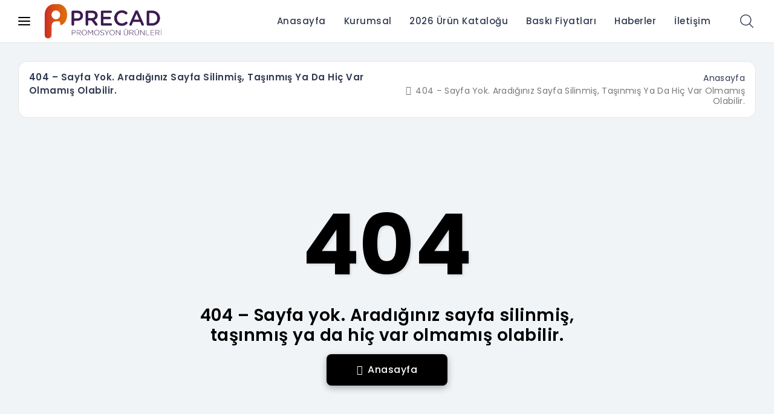

--- FILE ---
content_type: text/html; charset=UTF-8
request_url: https://www.precadpromosyon.com/urun/artos-kanguru-cepli-fermuarlu-kirmizi-xl-sweatshirt/
body_size: 10872
content:
	
<!DOCTYPE html>

<html  lang="tr">

<head>

    <title>

        Sayfa Bulunamadı - 404 -  Precad Promosyon Ürünleri
    </title>

    
        <meta property="og:title" content="Sayfa Bulunamadı - 404" />

        <meta property="twitter:title" content="Sayfa Bulunamadı - 404" />

    
    
        <!-- <meta name="" />

    <meta name="og:description" content="" />

    <meta name="twitter:description" content="" /> -->

    
            <!-- <meta name="keywords" content="" name="keywords">   -->
    
    <meta property="og:locale" content="tr_TR" />

    <meta property="og:type" content="article" />

    <meta property="og:url" content="https://precadpromosyon.com/" />

    <meta property="twitter:site" content="https://precadpromosyon.com/" />

    <meta property="og:site_name" content="Precad Promosyon Ürünleri" />

    
    <head>
        <meta charset="utf-8">
        <meta http-equiv="X-UA-Compatible" content="IE=edge">
        <meta name="viewport" content="width=device-width, initial-scale=1">
        <meta name="keywords" content="Precad Promosyon - Baskılı Promosyon Ürünleri">
        <meta name="description" content="Precad Promosyon - Baskılı Promosyon Ürünleri">
        <meta name="author" content="Precad Promosyon - Baskılı Promosyon Ürünleri">
        <link rel="shortcut icon" href="https://precadpromosyon.com/resources/sites/assets/img/favicon/indir.png">
        <link href="https://precadpromosyon.com/resources/sites/assets/css/vendor/materialdesignicons.min.css" rel="stylesheet">
        <link href="https://precadpromosyon.com/resources/sites/assets/css/vendor/remixicon.css" rel="stylesheet">
        <link href="https://precadpromosyon.com/resources/sites/assets/css/vendor/bootstrap.min.css" rel="stylesheet">
        <link href="https://precadpromosyon.com/resources/sites/assets/css/vendor/animate.min.css" rel="stylesheet">
        <link href="https://precadpromosyon.com/resources/sites/assets/css/vendor/owl.carousel.min.css" rel="stylesheet">
        <link href="https://precadpromosyon.com/resources/sites/assets/css/vendor/slick.min.css" rel="stylesheet">
        <link href="https://precadpromosyon.com/resources/sites/assets/css/vendor/swiper-bundle.min.css" rel="stylesheet">
        <link href="https://precadpromosyon.com/resources/sites/assets/css/vendor/nouislider.css" rel="stylesheet">
        <link id="mainCss" href="https://precadpromosyon.com/resources/sites/assets/css/style.css" rel="stylesheet">

        <style>
            .mn-product-title {
                min-height: 3em;
                display: flex;
                align-items: flex-start;
            }

            .mn-product-title a {
                display: -webkit-box;
                -webkit-line-clamp: 2;
                -webkit-box-orient: vertical;
                overflow: hidden;
                text-overflow: ellipsis;
                line-height: 1.5em;
            }

            /* Sade Hamburger Menü */
            .sidebar-toggle-icon {
                width: 20px;
                height: 14px;
                display: flex;
                flex-direction: column;
                justify-content: space-between;
                cursor: pointer;
                position: relative;
                padding: 0;
            }

            .sidebar-toggle-icon i {
                display: none;
            }

            .sidebar-toggle-icon::before,
            .sidebar-toggle-icon::after {
                content: '';
                width: 100%;
                height: 2px;
                background-color: #000000;
                border-radius: 1px;
                transition: all 0.3s ease;
            }

            .sidebar-toggle-icon::before {
                box-shadow: 0 6px 0 #000000;
            }

            .mn-toggle-sidebar:hover .sidebar-toggle-icon::before,
            .mn-toggle-sidebar:hover .sidebar-toggle-icon::after {
                background-color: #333333;
            }

            .mn-toggle-sidebar:hover .sidebar-toggle-icon::before {
                box-shadow: 0 6px 0 #333333;
            }

            /* Dark mode */
            [data-mn-mode="dark"] .sidebar-toggle-icon::before,
            [data-mn-mode="dark"] .sidebar-toggle-icon::after {
                background-color: #ffffff;
            }

            [data-mn-mode="dark"] .sidebar-toggle-icon::before {
                box-shadow: 0 6px 0 #ffffff;
            }

            /* Mobilde hamburger menüyü gizle, kategoriler butonunu göster */
            @media (max-width: 991px) {
                .mn-toggle-menu {
                    display: none !important;
                }

                .mn-toggle-sidebar {
                    display: flex !important;
                    align-items: center;
                    justify-content: center;
                }

                .sidebar-toggle-icon {
                    width: 22px;
                    height: 16px;
                }

                .left-header {
                    display: flex;
                    align-items: center;
                    justify-content: space-between;
                    width: 100%;
                }

                .logo {
                    position: absolute;
                    left: 50%;
                    transform: translateX(-50%);
                }

                .logo img {
                    max-height: 50px !important;
                    width: auto;
                }
            }

            @media (max-width: 768px) {
                .sidebar-toggle-icon {
                    width: 20px;
                    height: 14px;
                }

                .logo img {
                    max-height: 45px !important;
                }
            }

            @media (max-width: 480px) {
                .logo img {
                    max-height: 40px !important;
                }
            }

            /* Home icon styling */
            .mn-tool-home {
                margin-right: 10px;
            }

            .mn-home-icon {
                display: inline-flex;
                align-items: center;
                justify-content: center;
                padding: 8px;
                transition: all 0.3s ease;
            }

            .mn-home-icon svg {
                width: 24px;
                height: 24px;
            }

            .mn-home-icon:hover svg path {
                fill: #007bff;
            }

            @media (max-width: 991px) {
                .mn-tool-home {
                    display: none;
                }
            }
        </style>
    </head>

<body data-mn-mode="light">
    <main class="wrapper sb-default">
        <div class="mn-sidebar-overlay"></div>
        <div class="mn-sidebar">
            <div class="mn-sidebar-body">
                <button type="button" class="side-close" title="Close"></button>
                <ul class="mn-sb-list">
                    <li class="mn-sb-title condense"><span>Ürünlerimiz</span></li>
                                            <li class="mn-sb-item sb-drop-item">
                            <a href="javascript:void(0)" class="mn-drop-toggle drop">
                                <span class="condense">Ajanda ve Defterler</span>
                                                                    <span class="condense"><i class="ri-arrow-down-s-line"></i></span>
                                                            </a>
                                                            <ul class="mn-sb-drop" style="display: none;">
                                                                            <li class="list">
                                            <a href="https://precadpromosyon.com/tarihli-ajandalar">
                                                Tarihli Ajandalar                                            </a>
                                        </li>
                                                                            <li class="list">
                                            <a href="https://precadpromosyon.com/tarihsiz-defterler">
                                                Tarihsiz Defterler                                            </a>
                                        </li>
                                                                            <li class="list">
                                            <a href="https://precadpromosyon.com/sertifikalik">
                                                Sertifikalık                                            </a>
                                        </li>
                                                                    </ul>
                                                    </li>
                                            <li class="mn-sb-item sb-drop-item">
                            <a href="javascript:void(0)" class="mn-drop-toggle drop">
                                <span class="condense">Organizer - Sekreterlik - Kılıf</span>
                                                                    <span class="condense"><i class="ri-arrow-down-s-line"></i></span>
                                                            </a>
                                                            <ul class="mn-sb-drop" style="display: none;">
                                                                            <li class="list">
                                            <a href="https://precadpromosyon.com/organizerler">
                                                Organizerler                                            </a>
                                        </li>
                                                                            <li class="list">
                                            <a href="https://precadpromosyon.com/sekreterlikler">
                                                Sekreterlikler                                            </a>
                                        </li>
                                                                            <li class="list">
                                            <a href="https://precadpromosyon.com/kiliflar">
                                                Kılıflar                                            </a>
                                        </li>
                                                                    </ul>
                                                    </li>
                                            <li class="mn-sb-item sb-drop-item">
                            <a href="javascript:void(0)" class="mn-drop-toggle drop">
                                <span class="condense">Teknolojik Ürünler</span>
                                                                    <span class="condense"><i class="ri-arrow-down-s-line"></i></span>
                                                            </a>
                                                            <ul class="mn-sb-drop" style="display: none;">
                                                                            <li class="list">
                                            <a href="https://precadpromosyon.com/powerbank-defter">
                                                Powerbank Defter                                            </a>
                                        </li>
                                                                            <li class="list">
                                            <a href="https://precadpromosyon.com/usb-bellek">
                                                Usb Bellek                                            </a>
                                        </li>
                                                                            <li class="list">
                                            <a href="https://precadpromosyon.com/powerbank">
                                                Powerbank                                            </a>
                                        </li>
                                                                            <li class="list">
                                            <a href="https://precadpromosyon.com/akilli-saatler">
                                                Akıllı Saatler                                            </a>
                                        </li>
                                                                            <li class="list">
                                            <a href="https://precadpromosyon.com/bluetooth-hoparlorler">
                                                Bluetooth Hoparlörler                                            </a>
                                        </li>
                                                                            <li class="list">
                                            <a href="https://precadpromosyon.com/coklu-sarj-kablolari">
                                                Çoklu Şarj Kabloları                                            </a>
                                        </li>
                                                                            <li class="list">
                                            <a href="https://precadpromosyon.com/bluetooth-kulakliklar">
                                                Bluetooth Kulaklıklar                                            </a>
                                        </li>
                                                                            <li class="list">
                                            <a href="https://precadpromosyon.com/kablosuz-sarj">
                                                Kablosuz Şarj                                            </a>
                                        </li>
                                                                            <li class="list">
                                            <a href="https://precadpromosyon.com/wireless-sarj-cihazlari">
                                                Wireless Şarj Cihazları                                            </a>
                                        </li>
                                                                    </ul>
                                                    </li>
                                            <li class="mn-sb-item sb-drop-item">
                            <a href="javascript:void(0)" class="mn-drop-toggle drop">
                                <span class="condense">Termos - Matara - Kupa</span>
                                                                    <span class="condense"><i class="ri-arrow-down-s-line"></i></span>
                                                            </a>
                                                            <ul class="mn-sb-drop" style="display: none;">
                                                                            <li class="list">
                                            <a href="https://precadpromosyon.com/termoslar-ve-mataralar">
                                                Termoslar ve Mataralar                                            </a>
                                        </li>
                                                                            <li class="list">
                                            <a href="https://precadpromosyon.com/seramik-kupalar">
                                                Seramik Kupalar                                            </a>
                                        </li>
                                                                            <li class="list">
                                            <a href="https://precadpromosyon.com/porselen-kupalar">
                                                Porselen Kupalar                                            </a>
                                        </li>
                                                                    </ul>
                                                    </li>
                                            <li class="mn-sb-item sb-drop-item">
                            <a href="javascript:void(0)" class="mn-drop-toggle drop">
                                <span class="condense">Kalemler</span>
                                                                    <span class="condense"><i class="ri-arrow-down-s-line"></i></span>
                                                            </a>
                                                            <ul class="mn-sb-drop" style="display: none;">
                                                                            <li class="list">
                                            <a href="https://precadpromosyon.com/metal-tukenmez-kalemler">
                                                Metal Tükenmez Kalemler                                            </a>
                                        </li>
                                                                            <li class="list">
                                            <a href="https://precadpromosyon.com/plastik-tukenmez-kalemler">
                                                Plastik Tükenmez Kalemler                                            </a>
                                        </li>
                                                                            <li class="list">
                                            <a href="https://precadpromosyon.com/roller-kalemler">
                                                Roller Kalemler                                            </a>
                                        </li>
                                                                            <li class="list">
                                            <a href="https://precadpromosyon.com/ikili-kalem-setleri">
                                                İkili Kalem Setleri                                            </a>
                                        </li>
                                                                            <li class="list">
                                            <a href="https://precadpromosyon.com/tekli-kalem-setleri">
                                                Tekli Kalem Setleri                                            </a>
                                        </li>
                                                                            <li class="list">
                                            <a href="https://precadpromosyon.com/scrikss-kalemler">
                                                Scrikss Kalemler                                            </a>
                                        </li>
                                                                            <li class="list">
                                            <a href="https://precadpromosyon.com/kursun-ve-boya-kalemleri">
                                                Kurşun ve Boya Kalemleri                                            </a>
                                        </li>
                                                                            <li class="list">
                                            <a href="https://precadpromosyon.com/tohumlu-kalemler">
                                                Tohumlu Kalemler                                            </a>
                                        </li>
                                                                            <li class="list">
                                            <a href="https://precadpromosyon.com/silgiler">
                                                Silgiler                                            </a>
                                        </li>
                                                                            <li class="list">
                                            <a href="https://precadpromosyon.com/kalemtras">
                                                Kalemtraş                                            </a>
                                        </li>
                                                                            <li class="list">
                                            <a href="https://precadpromosyon.com/kalem-kutulari">
                                                Kalem Kutuları                                            </a>
                                        </li>
                                                                    </ul>
                                                    </li>
                                            <li class="mn-sb-item sb-drop-item">
                            <a href="javascript:void(0)" class="mn-drop-toggle drop">
                                <span class="condense">Vip Setler</span>
                                                                    <span class="condense"><i class="ri-arrow-down-s-line"></i></span>
                                                            </a>
                                                            <ul class="mn-sb-drop" style="display: none;">
                                                                            <li class="list">
                                            <a href="https://precadpromosyon.com/ozel-kutulu-setler">
                                                Özel Kutulu Setler                                            </a>
                                        </li>
                                                                            <li class="list">
                                            <a href="https://precadpromosyon.com/uretim-kutular">
                                                Üretim Kutular                                            </a>
                                        </li>
                                                                            <li class="list">
                                            <a href="https://precadpromosyon.com/set-kutulari">
                                                Set Kutuları                                            </a>
                                        </li>
                                                                            <li class="list">
                                            <a href="https://precadpromosyon.com/egitim-setleri">
                                                Eğitim Setleri                                            </a>
                                        </li>
                                                                    </ul>
                                                    </li>
                                            <li class="mn-sb-item sb-drop-item">
                            <a href="javascript:void(0)" class="mn-drop-toggle drop">
                                <span class="condense">Hediyelik Setler</span>
                                                                    <span class="condense"><i class="ri-arrow-down-s-line"></i></span>
                                                            </a>
                                                            <ul class="mn-sb-drop" style="display: none;">
                                                                            <li class="list">
                                            <a href="https://precadpromosyon.com/tablolar">
                                                Tablolar                                            </a>
                                        </li>
                                                                            <li class="list">
                                            <a href="https://precadpromosyon.com/kahve-setleri">
                                                Kahve Setleri                                            </a>
                                        </li>
                                                                            <li class="list">
                                            <a href="https://precadpromosyon.com/kuran-i-kerim-setleri">
                                                Kuran-ı Kerim Setleri                                            </a>
                                        </li>
                                                                            <li class="list">
                                            <a href="https://precadpromosyon.com/bayrak-plaket">
                                                Bayrak Plaket                                            </a>
                                        </li>
                                                                    </ul>
                                                    </li>
                                            <li class="mn-sb-item sb-drop-item">
                            <a href="javascript:void(0)" class="mn-drop-toggle drop">
                                <span class="condense">Masa Üstü Ürünler</span>
                                                                    <span class="condense"><i class="ri-arrow-down-s-line"></i></span>
                                                            </a>
                                                            <ul class="mn-sb-drop" style="display: none;">
                                                                            <li class="list">
                                            <a href="https://precadpromosyon.com/masa-ustu-setler">
                                                Masa Üstü Setler                                            </a>
                                        </li>
                                                                            <li class="list">
                                            <a href="https://precadpromosyon.com/deri-kalemlikler">
                                                Deri Kalemlikler                                            </a>
                                        </li>
                                                                            <li class="list">
                                            <a href="https://precadpromosyon.com/kristal-masa-ustu-setler">
                                                Kristal Masa Üstü Setler                                            </a>
                                        </li>
                                                                            <li class="list">
                                            <a href="https://precadpromosyon.com/masa-sumenleri">
                                                Masa Sümenleri                                            </a>
                                        </li>
                                                                    </ul>
                                                    </li>
                                            <li class="mn-sb-item sb-drop-item">
                            <a href="javascript:void(0)" class="mn-drop-toggle drop">
                                <span class="condense">Çantalar</span>
                                                                    <span class="condense"><i class="ri-arrow-down-s-line"></i></span>
                                                            </a>
                                                            <ul class="mn-sb-drop" style="display: none;">
                                                                            <li class="list">
                                            <a href="https://precadpromosyon.com/laptop-bolmeli-evrak-cantalari">
                                                Laptop Bölmeli Evrak Çantaları                                            </a>
                                        </li>
                                                                            <li class="list">
                                            <a href="https://precadpromosyon.com/laptop-bolmeli-sirt-cantalari">
                                                Laptop Bölmeli Sırt Çantaları                                            </a>
                                        </li>
                                                                            <li class="list">
                                            <a href="https://precadpromosyon.com/seyahat-cantalari">
                                                Seyahat Çantaları                                            </a>
                                        </li>
                                                                            <li class="list">
                                            <a href="https://precadpromosyon.com/okul-cantalari">
                                                Okul Çantaları                                            </a>
                                        </li>
                                                                            <li class="list">
                                            <a href="https://precadpromosyon.com/bez-kalemlikler">
                                                Bez Kalemlikler                                            </a>
                                        </li>
                                                                            <li class="list">
                                            <a href="https://precadpromosyon.com/tekstil-cantalar">
                                                Tekstil Çantalar                                            </a>
                                        </li>
                                                                    </ul>
                                                    </li>
                                            <li class="mn-sb-item sb-drop-item">
                            <a href="javascript:void(0)" class="mn-drop-toggle drop">
                                <span class="condense">Kişisel Ürünler</span>
                                                                    <span class="condense"><i class="ri-arrow-down-s-line"></i></span>
                                                            </a>
                                                            <ul class="mn-sb-drop" style="display: none;">
                                                                            <li class="list">
                                            <a href="https://precadpromosyon.com/kamera-ortucu">
                                                Kamera Örtücü                                            </a>
                                        </li>
                                                                            <li class="list">
                                            <a href="https://precadpromosyon.com/cakilar">
                                                Çakılar                                            </a>
                                        </li>
                                                                            <li class="list">
                                            <a href="https://precadpromosyon.com/el-fenerleri">
                                                El Fenerleri                                            </a>
                                        </li>
                                                                            <li class="list">
                                            <a href="https://precadpromosyon.com/telefon-tutuculari">
                                                Telefon Tutucuları                                            </a>
                                        </li>
                                                                            <li class="list">
                                            <a href="https://precadpromosyon.com/cakmaklar">
                                                Çakmaklar                                            </a>
                                        </li>
                                                                            <li class="list">
                                            <a href="https://precadpromosyon.com/acacaklar-ve-rozetler">
                                                Açacaklar ve Rozetler                                            </a>
                                        </li>
                                                                            <li class="list">
                                            <a href="https://precadpromosyon.com/kartvizitlik">
                                                Kartvizitlik                                            </a>
                                        </li>
                                                                            <li class="list">
                                            <a href="https://precadpromosyon.com/aynalar">
                                                Aynalar                                            </a>
                                        </li>
                                                                            <li class="list">
                                            <a href="https://precadpromosyon.com/yoyolar">
                                                Yoyolar                                            </a>
                                        </li>
                                                                            <li class="list">
                                            <a href="https://precadpromosyon.com/cuzdan">
                                                Cüzdan                                            </a>
                                        </li>
                                                                            <li class="list">
                                            <a href="https://precadpromosyon.com/metreler">
                                                Metreler                                            </a>
                                        </li>
                                                                            <li class="list">
                                            <a href="https://precadpromosyon.com/mousepad-bardak-altligi-balon">
                                                Mousepad - Bardak Altlığı - Balon                                            </a>
                                        </li>
                                                                            <li class="list">
                                            <a href="https://precadpromosyon.com/kamp-urunleri">
                                                Kamp Ürünleri                                            </a>
                                        </li>
                                                                            <li class="list">
                                            <a href="https://precadpromosyon.com/oto-guneslik">
                                                Oto Güneşlik                                            </a>
                                        </li>
                                                                            <li class="list">
                                            <a href="https://precadpromosyon.com/isikli-kalemler">
                                                Işıklı Kalemler                                            </a>
                                        </li>
                                                                            <li class="list">
                                            <a href="https://precadpromosyon.com/seyahat-urunleri">
                                                Seyahat Ürünleri                                            </a>
                                        </li>
                                                                    </ul>
                                                    </li>
                                            <li class="mn-sb-item sb-drop-item">
                            <a href="javascript:void(0)" class="mn-drop-toggle drop">
                                <span class="condense">Anahtarlıklar</span>
                                                                    <span class="condense"><i class="ri-arrow-down-s-line"></i></span>
                                                            </a>
                                                            <ul class="mn-sb-drop" style="display: none;">
                                                                            <li class="list">
                                            <a href="https://precadpromosyon.com/deri-ve-metal-anahtarliklar">
                                                Deri ve Metal Anahtarlıklar                                            </a>
                                        </li>
                                                                    </ul>
                                                    </li>
                                            <li class="mn-sb-item sb-drop-item">
                            <a href="javascript:void(0)" class="mn-drop-toggle drop">
                                <span class="condense">Tekstil Ürünler</span>
                                                                    <span class="condense"><i class="ri-arrow-down-s-line"></i></span>
                                                            </a>
                                                            <ul class="mn-sb-drop" style="display: none;">
                                                                            <li class="list">
                                            <a href="https://precadpromosyon.com/polar-bere-polar-buff">
                                                Polar Bere - Polar Buff                                            </a>
                                        </li>
                                                                            <li class="list">
                                            <a href="https://precadpromosyon.com/tisortler">
                                                Tişörtler                                            </a>
                                        </li>
                                                                            <li class="list">
                                            <a href="https://precadpromosyon.com/softjel-mont-ve-yelek">
                                                Softjel Mont ve Yelek                                            </a>
                                        </li>
                                                                            <li class="list">
                                            <a href="https://precadpromosyon.com/polar-mont">
                                                Polar Mont                                            </a>
                                        </li>
                                                                            <li class="list">
                                            <a href="https://precadpromosyon.com/ikaz-yelegi">
                                                İkaz Yeleği                                            </a>
                                        </li>
                                                                            <li class="list">
                                            <a href="https://precadpromosyon.com/yagmurluk-atki-mutfak-onlugu">
                                                Yağmurluk - Atkı - Mutfak Önlüğü                                            </a>
                                        </li>
                                                                            <li class="list">
                                            <a href="https://precadpromosyon.com/sapkalar">
                                                Şapkalar                                            </a>
                                        </li>
                                                                            <li class="list">
                                            <a href="https://precadpromosyon.com/semsiyeler">
                                                Şemsiyeler                                            </a>
                                        </li>
                                                                            <li class="list">
                                            <a href="https://precadpromosyon.com/yelekler">
                                                Yelekler                                            </a>
                                        </li>
                                                                    </ul>
                                                    </li>
                                            <li class="mn-sb-item sb-drop-item">
                            <a href="javascript:void(0)" class="mn-drop-toggle drop">
                                <span class="condense">Geri Dönüşüm Ürünler</span>
                                                                    <span class="condense"><i class="ri-arrow-down-s-line"></i></span>
                                                            </a>
                                                            <ul class="mn-sb-drop" style="display: none;">
                                                                            <li class="list">
                                            <a href="https://precadpromosyon.com/geri-donusumlu-urunler">
                                                Geri Dönüşümlü Ürünler                                            </a>
                                        </li>
                                                                    </ul>
                                                    </li>
                                            <li class="mn-sb-item sb-drop-item">
                            <a href="javascript:void(0)" class="mn-drop-toggle drop">
                                <span class="condense">Saatler</span>
                                                                    <span class="condense"><i class="ri-arrow-down-s-line"></i></span>
                                                            </a>
                                                            <ul class="mn-sb-drop" style="display: none;">
                                                                            <li class="list">
                                            <a href="https://precadpromosyon.com/duvar-saatleri">
                                                Duvar Saatleri                                            </a>
                                        </li>
                                                                            <li class="list">
                                            <a href="https://precadpromosyon.com/buzdolabi-saatleri">
                                                Buzdolabı Saatleri                                            </a>
                                        </li>
                                                                            <li class="list">
                                            <a href="https://precadpromosyon.com/masa-saatleri">
                                                Masa Saatleri                                            </a>
                                        </li>
                                                                    </ul>
                                                    </li>
                                            <li class="mn-sb-item sb-drop-item">
                            <a href="javascript:void(0)" class="mn-drop-toggle drop">
                                <span class="condense">Plaketler</span>
                                                                    <span class="condense"><i class="ri-arrow-down-s-line"></i></span>
                                                            </a>
                                                            <ul class="mn-sb-drop" style="display: none;">
                                                                            <li class="list">
                                            <a href="https://precadpromosyon.com/tabak-plaketler">
                                                Tabak Plaketler                                            </a>
                                        </li>
                                                                            <li class="list">
                                            <a href="https://precadpromosyon.com/kristal-plaketler">
                                                Kristal Plaketler                                            </a>
                                        </li>
                                                                            <li class="list">
                                            <a href="https://precadpromosyon.com/plaket-kutulari">
                                                Plaket Kutuları                                            </a>
                                        </li>
                                                                            <li class="list">
                                            <a href="https://precadpromosyon.com/album-plaketler">
                                                Albüm Plaketler                                            </a>
                                        </li>
                                                                    </ul>
                                                    </li>
                                            <li class="mn-sb-item sb-drop-item">
                            <a href="javascript:void(0)" class="mn-drop-toggle drop">
                                <span class="condense">Matbaa Ürünleri</span>
                                                                    <span class="condense"><i class="ri-arrow-down-s-line"></i></span>
                                                            </a>
                                                            <ul class="mn-sb-drop" style="display: none;">
                                                                            <li class="list">
                                            <a href="https://precadpromosyon.com/matbaa-setleri">
                                                Matbaa Setleri                                            </a>
                                        </li>
                                                                            <li class="list">
                                            <a href="https://precadpromosyon.com/gemici-takvimler">
                                                Gemici Takvimler                                            </a>
                                        </li>
                                                                            <li class="list">
                                            <a href="https://precadpromosyon.com/ucgen-masa-takvimi">
                                                Üçgen Masa Takvimi                                            </a>
                                        </li>
                                                                            <li class="list">
                                            <a href="https://precadpromosyon.com/sumen">
                                                Sümen                                            </a>
                                        </li>
                                                                            <li class="list">
                                            <a href="https://precadpromosyon.com/bloknotlar">
                                                Bloknotlar                                            </a>
                                        </li>
                                                                            <li class="list">
                                            <a href="https://precadpromosyon.com/karton-canta">
                                                Karton Çanta                                            </a>
                                        </li>
                                                                            <li class="list">
                                            <a href="https://precadpromosyon.com/spiralli-defterler">
                                                Spiralli Defterler                                            </a>
                                        </li>
                                                                            <li class="list">
                                            <a href="https://precadpromosyon.com/cepli-dosyalar">
                                                Cepli Dosyalar                                            </a>
                                        </li>
                                                                    </ul>
                                                    </li>
                                    </ul>
            </div>
        </div>

        <header>
            <div class="mn-header">
                <div class="mn-header-items">
                    <div class="left-header">
                        <a href="javascript:void(0)" class="mn-toggle-sidebar">
                            <div class="sidebar-toggle-icon">
                                <i class="ri-menu-fold-line"></i>
                            </div>
                        </a>
                        <a href="https://precadpromosyon.com/anasayfa" class="logo"><img src="https://precadpromosyon.com/resources/sites/assets/img/logo.webp" alt="Precad Promosyon Ürünleri" loading="lazy"></a>
                        <a href="javascript:void(0)" class="mn-toggle-menu">
                            <div class="header-icon">
                                <i class="ri-menu-3-fill"></i>
                            </div>
                        </a>
                    </div>
                    <div class="right-header">
                        <div id="mn-main-menu-desk" class="d-none d-lg-block sticky-nav">
                            <div class="nav-desk">
                                <div class="row">
                                    <div class="col-md-12 align-self-center">
                                        <div class="mn-main-menu">
                                            <ul>
                                                <li class="non-drop">
                                                    <a href="https://precadpromosyon.com/anasayfa">Anasayfa</a>
                                                </li>
                                                <li class="non-drop">
                                                    <a href="https://precadpromosyon.com/kurumsal">Kurumsal</a>
                                                </li>
                                                <li class="non-drop">
                                                    <a href="https://www.yeninesilpromosyon.com.tr/indir/Promosyon-Katalogu-2026.pdf?v=1.1">2026 Ürün Kataloğu</a>
                                                </li>
                                                <li class="non-drop">
                                                    <a href="https://www.yeninesilpromosyon.com.tr/indir/2026-Baski-Fiyatlari-Listesi-v5.pdf">Baskı Fiyatları</a>
                                                </li>
                                                <li class="non-drop">
                                                    <a href="https://precadpromosyon.com/haberler">Haberler</a>
                                                </li>
                                                <li class="non-drop">
                                                    <a href="https://precadpromosyon.com/iletisim">İletişim</a>
                                                </li>
                                            </ul>
                                        </div>
                                    </div>
                                </div>
                            </div>
                        </div>
                        <div class="mn-mobile-menu-overlay"></div>
                        <div id="mn-mobile-menu" class="mn-mobile-menu">
                            <div class="mn-menu-title">
                                <span class="menu_title">Menü</span>
                                <button type="button" class="mn-close-menu">×</button>
                            </div>
                            <div class="mn-menu-inner">
                                <div class="mn-menu-content">
                                    <ul>
                                        <li>
                                            <a href="https://precadpromosyon.com/anasayfa">Anasayfa</a>
                                        </li>
                                        <li>
                                            <a href="javascript:void(0)">Ürünlerimiz</a>
                                            <ul class="sub-menu">
                                                                                                    <li>
                                                                                                                    <a href="javascript:void(0)" class="menu-toggle">Ajanda ve Defterler</a>
                                                            <ul class="sub-menu">
                                                                                                                                    <li>
                                                                        <a href="https://precadpromosyon.com/tarihli-ajandalar">Tarihli Ajandalar</a>
                                                                    </li>
                                                                                                                                    <li>
                                                                        <a href="https://precadpromosyon.com/tarihsiz-defterler">Tarihsiz Defterler</a>
                                                                    </li>
                                                                                                                                    <li>
                                                                        <a href="https://precadpromosyon.com/sertifikalik">Sertifikalık</a>
                                                                    </li>
                                                                                                                            </ul>
                                                                                                            </li>
                                                                                                    <li>
                                                                                                                    <a href="javascript:void(0)" class="menu-toggle">Organizer - Sekreterlik - Kılıf</a>
                                                            <ul class="sub-menu">
                                                                                                                                    <li>
                                                                        <a href="https://precadpromosyon.com/organizerler">Organizerler</a>
                                                                    </li>
                                                                                                                                    <li>
                                                                        <a href="https://precadpromosyon.com/sekreterlikler">Sekreterlikler</a>
                                                                    </li>
                                                                                                                                    <li>
                                                                        <a href="https://precadpromosyon.com/kiliflar">Kılıflar</a>
                                                                    </li>
                                                                                                                            </ul>
                                                                                                            </li>
                                                                                                    <li>
                                                                                                                    <a href="javascript:void(0)" class="menu-toggle">Teknolojik Ürünler</a>
                                                            <ul class="sub-menu">
                                                                                                                                    <li>
                                                                        <a href="https://precadpromosyon.com/powerbank-defter">Powerbank Defter</a>
                                                                    </li>
                                                                                                                                    <li>
                                                                        <a href="https://precadpromosyon.com/usb-bellek">Usb Bellek</a>
                                                                    </li>
                                                                                                                                    <li>
                                                                        <a href="https://precadpromosyon.com/powerbank">Powerbank</a>
                                                                    </li>
                                                                                                                                    <li>
                                                                        <a href="https://precadpromosyon.com/akilli-saatler">Akıllı Saatler</a>
                                                                    </li>
                                                                                                                                    <li>
                                                                        <a href="https://precadpromosyon.com/bluetooth-hoparlorler">Bluetooth Hoparlörler</a>
                                                                    </li>
                                                                                                                                    <li>
                                                                        <a href="https://precadpromosyon.com/coklu-sarj-kablolari">Çoklu Şarj Kabloları</a>
                                                                    </li>
                                                                                                                                    <li>
                                                                        <a href="https://precadpromosyon.com/bluetooth-kulakliklar">Bluetooth Kulaklıklar</a>
                                                                    </li>
                                                                                                                                    <li>
                                                                        <a href="https://precadpromosyon.com/kablosuz-sarj">Kablosuz Şarj</a>
                                                                    </li>
                                                                                                                                    <li>
                                                                        <a href="https://precadpromosyon.com/wireless-sarj-cihazlari">Wireless Şarj Cihazları</a>
                                                                    </li>
                                                                                                                            </ul>
                                                                                                            </li>
                                                                                                    <li>
                                                                                                                    <a href="javascript:void(0)" class="menu-toggle">Termos - Matara - Kupa</a>
                                                            <ul class="sub-menu">
                                                                                                                                    <li>
                                                                        <a href="https://precadpromosyon.com/termoslar-ve-mataralar">Termoslar ve Mataralar</a>
                                                                    </li>
                                                                                                                                    <li>
                                                                        <a href="https://precadpromosyon.com/seramik-kupalar">Seramik Kupalar</a>
                                                                    </li>
                                                                                                                                    <li>
                                                                        <a href="https://precadpromosyon.com/porselen-kupalar">Porselen Kupalar</a>
                                                                    </li>
                                                                                                                            </ul>
                                                                                                            </li>
                                                                                                    <li>
                                                                                                                    <a href="javascript:void(0)" class="menu-toggle">Kalemler</a>
                                                            <ul class="sub-menu">
                                                                                                                                    <li>
                                                                        <a href="https://precadpromosyon.com/metal-tukenmez-kalemler">Metal Tükenmez Kalemler</a>
                                                                    </li>
                                                                                                                                    <li>
                                                                        <a href="https://precadpromosyon.com/plastik-tukenmez-kalemler">Plastik Tükenmez Kalemler</a>
                                                                    </li>
                                                                                                                                    <li>
                                                                        <a href="https://precadpromosyon.com/roller-kalemler">Roller Kalemler</a>
                                                                    </li>
                                                                                                                                    <li>
                                                                        <a href="https://precadpromosyon.com/ikili-kalem-setleri">İkili Kalem Setleri</a>
                                                                    </li>
                                                                                                                                    <li>
                                                                        <a href="https://precadpromosyon.com/tekli-kalem-setleri">Tekli Kalem Setleri</a>
                                                                    </li>
                                                                                                                                    <li>
                                                                        <a href="https://precadpromosyon.com/scrikss-kalemler">Scrikss Kalemler</a>
                                                                    </li>
                                                                                                                                    <li>
                                                                        <a href="https://precadpromosyon.com/kursun-ve-boya-kalemleri">Kurşun ve Boya Kalemleri</a>
                                                                    </li>
                                                                                                                                    <li>
                                                                        <a href="https://precadpromosyon.com/tohumlu-kalemler">Tohumlu Kalemler</a>
                                                                    </li>
                                                                                                                                    <li>
                                                                        <a href="https://precadpromosyon.com/silgiler">Silgiler</a>
                                                                    </li>
                                                                                                                                    <li>
                                                                        <a href="https://precadpromosyon.com/kalemtras">Kalemtraş</a>
                                                                    </li>
                                                                                                                                    <li>
                                                                        <a href="https://precadpromosyon.com/kalem-kutulari">Kalem Kutuları</a>
                                                                    </li>
                                                                                                                            </ul>
                                                                                                            </li>
                                                                                                    <li>
                                                                                                                    <a href="javascript:void(0)" class="menu-toggle">Vip Setler</a>
                                                            <ul class="sub-menu">
                                                                                                                                    <li>
                                                                        <a href="https://precadpromosyon.com/ozel-kutulu-setler">Özel Kutulu Setler</a>
                                                                    </li>
                                                                                                                                    <li>
                                                                        <a href="https://precadpromosyon.com/uretim-kutular">Üretim Kutular</a>
                                                                    </li>
                                                                                                                                    <li>
                                                                        <a href="https://precadpromosyon.com/set-kutulari">Set Kutuları</a>
                                                                    </li>
                                                                                                                                    <li>
                                                                        <a href="https://precadpromosyon.com/egitim-setleri">Eğitim Setleri</a>
                                                                    </li>
                                                                                                                            </ul>
                                                                                                            </li>
                                                                                                    <li>
                                                                                                                    <a href="javascript:void(0)" class="menu-toggle">Hediyelik Setler</a>
                                                            <ul class="sub-menu">
                                                                                                                                    <li>
                                                                        <a href="https://precadpromosyon.com/tablolar">Tablolar</a>
                                                                    </li>
                                                                                                                                    <li>
                                                                        <a href="https://precadpromosyon.com/kahve-setleri">Kahve Setleri</a>
                                                                    </li>
                                                                                                                                    <li>
                                                                        <a href="https://precadpromosyon.com/kuran-i-kerim-setleri">Kuran-ı Kerim Setleri</a>
                                                                    </li>
                                                                                                                                    <li>
                                                                        <a href="https://precadpromosyon.com/bayrak-plaket">Bayrak Plaket</a>
                                                                    </li>
                                                                                                                            </ul>
                                                                                                            </li>
                                                                                                    <li>
                                                                                                                    <a href="javascript:void(0)" class="menu-toggle">Masa Üstü Ürünler</a>
                                                            <ul class="sub-menu">
                                                                                                                                    <li>
                                                                        <a href="https://precadpromosyon.com/masa-ustu-setler">Masa Üstü Setler</a>
                                                                    </li>
                                                                                                                                    <li>
                                                                        <a href="https://precadpromosyon.com/deri-kalemlikler">Deri Kalemlikler</a>
                                                                    </li>
                                                                                                                                    <li>
                                                                        <a href="https://precadpromosyon.com/kristal-masa-ustu-setler">Kristal Masa Üstü Setler</a>
                                                                    </li>
                                                                                                                                    <li>
                                                                        <a href="https://precadpromosyon.com/masa-sumenleri">Masa Sümenleri</a>
                                                                    </li>
                                                                                                                            </ul>
                                                                                                            </li>
                                                                                                    <li>
                                                                                                                    <a href="javascript:void(0)" class="menu-toggle">Çantalar</a>
                                                            <ul class="sub-menu">
                                                                                                                                    <li>
                                                                        <a href="https://precadpromosyon.com/laptop-bolmeli-evrak-cantalari">Laptop Bölmeli Evrak Çantaları</a>
                                                                    </li>
                                                                                                                                    <li>
                                                                        <a href="https://precadpromosyon.com/laptop-bolmeli-sirt-cantalari">Laptop Bölmeli Sırt Çantaları</a>
                                                                    </li>
                                                                                                                                    <li>
                                                                        <a href="https://precadpromosyon.com/seyahat-cantalari">Seyahat Çantaları</a>
                                                                    </li>
                                                                                                                                    <li>
                                                                        <a href="https://precadpromosyon.com/okul-cantalari">Okul Çantaları</a>
                                                                    </li>
                                                                                                                                    <li>
                                                                        <a href="https://precadpromosyon.com/bez-kalemlikler">Bez Kalemlikler</a>
                                                                    </li>
                                                                                                                                    <li>
                                                                        <a href="https://precadpromosyon.com/tekstil-cantalar">Tekstil Çantalar</a>
                                                                    </li>
                                                                                                                            </ul>
                                                                                                            </li>
                                                                                                    <li>
                                                                                                                    <a href="javascript:void(0)" class="menu-toggle">Kişisel Ürünler</a>
                                                            <ul class="sub-menu">
                                                                                                                                    <li>
                                                                        <a href="https://precadpromosyon.com/kamera-ortucu">Kamera Örtücü</a>
                                                                    </li>
                                                                                                                                    <li>
                                                                        <a href="https://precadpromosyon.com/cakilar">Çakılar</a>
                                                                    </li>
                                                                                                                                    <li>
                                                                        <a href="https://precadpromosyon.com/el-fenerleri">El Fenerleri</a>
                                                                    </li>
                                                                                                                                    <li>
                                                                        <a href="https://precadpromosyon.com/telefon-tutuculari">Telefon Tutucuları</a>
                                                                    </li>
                                                                                                                                    <li>
                                                                        <a href="https://precadpromosyon.com/cakmaklar">Çakmaklar</a>
                                                                    </li>
                                                                                                                                    <li>
                                                                        <a href="https://precadpromosyon.com/acacaklar-ve-rozetler">Açacaklar ve Rozetler</a>
                                                                    </li>
                                                                                                                                    <li>
                                                                        <a href="https://precadpromosyon.com/kartvizitlik">Kartvizitlik</a>
                                                                    </li>
                                                                                                                                    <li>
                                                                        <a href="https://precadpromosyon.com/aynalar">Aynalar</a>
                                                                    </li>
                                                                                                                                    <li>
                                                                        <a href="https://precadpromosyon.com/yoyolar">Yoyolar</a>
                                                                    </li>
                                                                                                                                    <li>
                                                                        <a href="https://precadpromosyon.com/cuzdan">Cüzdan</a>
                                                                    </li>
                                                                                                                                    <li>
                                                                        <a href="https://precadpromosyon.com/metreler">Metreler</a>
                                                                    </li>
                                                                                                                                    <li>
                                                                        <a href="https://precadpromosyon.com/mousepad-bardak-altligi-balon">Mousepad - Bardak Altlığı - Balon</a>
                                                                    </li>
                                                                                                                                    <li>
                                                                        <a href="https://precadpromosyon.com/kamp-urunleri">Kamp Ürünleri</a>
                                                                    </li>
                                                                                                                                    <li>
                                                                        <a href="https://precadpromosyon.com/oto-guneslik">Oto Güneşlik</a>
                                                                    </li>
                                                                                                                                    <li>
                                                                        <a href="https://precadpromosyon.com/isikli-kalemler">Işıklı Kalemler</a>
                                                                    </li>
                                                                                                                                    <li>
                                                                        <a href="https://precadpromosyon.com/seyahat-urunleri">Seyahat Ürünleri</a>
                                                                    </li>
                                                                                                                            </ul>
                                                                                                            </li>
                                                                                                    <li>
                                                                                                                    <a href="javascript:void(0)" class="menu-toggle">Anahtarlıklar</a>
                                                            <ul class="sub-menu">
                                                                                                                                    <li>
                                                                        <a href="https://precadpromosyon.com/deri-ve-metal-anahtarliklar">Deri ve Metal Anahtarlıklar</a>
                                                                    </li>
                                                                                                                            </ul>
                                                                                                            </li>
                                                                                                    <li>
                                                                                                                    <a href="javascript:void(0)" class="menu-toggle">Tekstil Ürünler</a>
                                                            <ul class="sub-menu">
                                                                                                                                    <li>
                                                                        <a href="https://precadpromosyon.com/polar-bere-polar-buff">Polar Bere - Polar Buff</a>
                                                                    </li>
                                                                                                                                    <li>
                                                                        <a href="https://precadpromosyon.com/tisortler">Tişörtler</a>
                                                                    </li>
                                                                                                                                    <li>
                                                                        <a href="https://precadpromosyon.com/softjel-mont-ve-yelek">Softjel Mont ve Yelek</a>
                                                                    </li>
                                                                                                                                    <li>
                                                                        <a href="https://precadpromosyon.com/polar-mont">Polar Mont</a>
                                                                    </li>
                                                                                                                                    <li>
                                                                        <a href="https://precadpromosyon.com/ikaz-yelegi">İkaz Yeleği</a>
                                                                    </li>
                                                                                                                                    <li>
                                                                        <a href="https://precadpromosyon.com/yagmurluk-atki-mutfak-onlugu">Yağmurluk - Atkı - Mutfak Önlüğü</a>
                                                                    </li>
                                                                                                                                    <li>
                                                                        <a href="https://precadpromosyon.com/sapkalar">Şapkalar</a>
                                                                    </li>
                                                                                                                                    <li>
                                                                        <a href="https://precadpromosyon.com/semsiyeler">Şemsiyeler</a>
                                                                    </li>
                                                                                                                                    <li>
                                                                        <a href="https://precadpromosyon.com/yelekler">Yelekler</a>
                                                                    </li>
                                                                                                                            </ul>
                                                                                                            </li>
                                                                                                    <li>
                                                                                                                    <a href="javascript:void(0)" class="menu-toggle">Geri Dönüşüm Ürünler</a>
                                                            <ul class="sub-menu">
                                                                                                                                    <li>
                                                                        <a href="https://precadpromosyon.com/geri-donusumlu-urunler">Geri Dönüşümlü Ürünler</a>
                                                                    </li>
                                                                                                                            </ul>
                                                                                                            </li>
                                                                                                    <li>
                                                                                                                    <a href="javascript:void(0)" class="menu-toggle">Saatler</a>
                                                            <ul class="sub-menu">
                                                                                                                                    <li>
                                                                        <a href="https://precadpromosyon.com/duvar-saatleri">Duvar Saatleri</a>
                                                                    </li>
                                                                                                                                    <li>
                                                                        <a href="https://precadpromosyon.com/buzdolabi-saatleri">Buzdolabı Saatleri</a>
                                                                    </li>
                                                                                                                                    <li>
                                                                        <a href="https://precadpromosyon.com/masa-saatleri">Masa Saatleri</a>
                                                                    </li>
                                                                                                                            </ul>
                                                                                                            </li>
                                                                                                    <li>
                                                                                                                    <a href="javascript:void(0)" class="menu-toggle">Plaketler</a>
                                                            <ul class="sub-menu">
                                                                                                                                    <li>
                                                                        <a href="https://precadpromosyon.com/tabak-plaketler">Tabak Plaketler</a>
                                                                    </li>
                                                                                                                                    <li>
                                                                        <a href="https://precadpromosyon.com/kristal-plaketler">Kristal Plaketler</a>
                                                                    </li>
                                                                                                                                    <li>
                                                                        <a href="https://precadpromosyon.com/plaket-kutulari">Plaket Kutuları</a>
                                                                    </li>
                                                                                                                                    <li>
                                                                        <a href="https://precadpromosyon.com/album-plaketler">Albüm Plaketler</a>
                                                                    </li>
                                                                                                                            </ul>
                                                                                                            </li>
                                                                                                    <li>
                                                                                                                    <a href="javascript:void(0)" class="menu-toggle">Matbaa Ürünleri</a>
                                                            <ul class="sub-menu">
                                                                                                                                    <li>
                                                                        <a href="https://precadpromosyon.com/matbaa-setleri">Matbaa Setleri</a>
                                                                    </li>
                                                                                                                                    <li>
                                                                        <a href="https://precadpromosyon.com/gemici-takvimler">Gemici Takvimler</a>
                                                                    </li>
                                                                                                                                    <li>
                                                                        <a href="https://precadpromosyon.com/ucgen-masa-takvimi">Üçgen Masa Takvimi</a>
                                                                    </li>
                                                                                                                                    <li>
                                                                        <a href="https://precadpromosyon.com/sumen">Sümen</a>
                                                                    </li>
                                                                                                                                    <li>
                                                                        <a href="https://precadpromosyon.com/bloknotlar">Bloknotlar</a>
                                                                    </li>
                                                                                                                                    <li>
                                                                        <a href="https://precadpromosyon.com/karton-canta">Karton Çanta</a>
                                                                    </li>
                                                                                                                                    <li>
                                                                        <a href="https://precadpromosyon.com/spiralli-defterler">Spiralli Defterler</a>
                                                                    </li>
                                                                                                                                    <li>
                                                                        <a href="https://precadpromosyon.com/cepli-dosyalar">Cepli Dosyalar</a>
                                                                    </li>
                                                                                                                            </ul>
                                                                                                            </li>
                                                                                            </ul>
                                        </li>
                                        <li>
                                            <a href="https://precadpromosyon.com/kurumsal">Kurumsal</a>
                                        </li>
                                        <li>
                                            <a href="https://www.yeninesilpromosyon.com.tr/indir/Promosyon-Katalogu-2026.pdf?v=1.1">2026 Ürün Kataloğu</a>
                                        </li>
                                        <li>
                                            <a href="https://www.yeninesilpromosyon.com.tr/indir/2026-Baski-Fiyatlari-Listesi-v5.pdf">Baskı Fiyatları</a>
                                        </li>
                                        <li>
                                            <a href="https://precadpromosyon.com/haberler">Haberler</a>
                                        </li>
                                        <li>
                                            <a href="https://precadpromosyon.com/iletisim">İletişim</a>
                                        </li>
                                    </ul>
                                </div>
                                <div class="header-res-lan-curr">
                                    <div class="header-res-social">
                                        <div class="header-top-social">
                                            <ul class="mb-0">
                                                <li class="list-inline-item">
                                                    <a href="#"><i class="ri-facebook-fill"></i></a>
                                                </li>
                                                <li class="list-inline-item">
                                                    <a href="#"><i class="ri-twitter-fill"></i></a>
                                                </li>
                                                <li class="list-inline-item">
                                                    <a href="#"><i class="ri-instagram-line"></i></a>
                                                </li>
                                                <li class="list-inline-item">
                                                    <a href="#"><i class="ri-linkedin-fill"></i></a>
                                                </li>
                                            </ul>
                                        </div>
                                    </div>
                                </div>
                            </div>
                        </div>

                        <div class="mn-tool-icons">
                            <div class="mn-tool-home d-lg-none">
                                <a href="https://precadpromosyon.com/anasayfa" class="mn-home-icon" title="Anasayfa">
                                    <svg xmlns="http://www.w3.org/2000/svg" version="1.1" width="512" height="512" x="0"
                                        y="0" viewbox="0 0 24 24" style="enable-background:new 0 0 512 512"
                                        xml:space="preserve">
                                        <g>
                                            <path
                                                d="M19 22.42H5c-2.07 0-3.75-1.68-3.75-3.75v-8.44c0-1.22.6-2.37 1.6-3.07l7-4.9c1.29-.9 3.02-.9 4.3 0l7 4.9c1 .7 1.6 1.85 1.6 3.07v8.44c0 2.07-1.68 3.75-3.75 3.75zM12 3.08c-.45 0-.9.14-1.29.41l-7 4.9c-.6.42-.96 1.11-.96 1.84v8.44c0 1.24 1.01 2.25 2.25 2.25h14c1.24 0 2.25-1.01 2.25-2.25v-8.44c0-.73-.36-1.42-.96-1.84l-7-4.9c-.39-.27-.84-.4-1.29-.4z"
                                                fill="#000000" opacity="1" data-original="#000000"></path>
                                            <path
                                                d="M16 22.42H8c-.41 0-.75-.34-.75-.75v-5c0-2.62 2.13-4.75 4.75-4.75s4.75 2.13 4.75 4.75v5c0 .41-.34.75-.75.75zm-7.25-1.5h6.5v-4.25c0-1.79-1.46-3.25-3.25-3.25s-3.25 1.46-3.25 3.25z"
                                                fill="#000000" opacity="1" data-original="#000000"></path>
                                        </g>
                                    </svg>
                                </a>
                            </div>
                            <div class="mn-tool-search">
                                <a href="javascript:void(0)" class="mn-main-search mn-search-toggle">
                                    <svg xmlns="http://www.w3.org/2000/svg" version="1.1" width="512" height="512" x="0"
                                        y="0" viewbox="0 0 612.01 612.01" style="enable-background:new 0 0 512 512"
                                        xml:space="preserve">
                                        <g>
                                            <path
                                                d="M606.209 578.714 448.198 423.228C489.576 378.272 515 318.817 515 253.393 514.98 113.439 399.704 0 257.493 0S.006 113.439.006 253.393s115.276 253.393 257.487 253.393c61.445 0 117.801-21.253 162.068-56.586l158.624 156.099c7.729 7.614 20.277 7.614 28.006 0a19.291 19.291 0 0 0 .018-27.585zM257.493 467.8c-120.326 0-217.869-95.993-217.869-214.407S137.167 38.986 257.493 38.986c120.327 0 217.869 95.993 217.869 214.407S377.82 467.8 257.493 467.8z"
                                                fill="#000000" opacity="1" data-original="#000000"></path>
                                        </g>
                                    </svg>
                                </a>
                            </div>
                        </div>
                    </div>
                </div>
            </div>
        </header>

        <div class="mn-main-content">
    <div class="mn-breadcrumb m-b-30">
        <div class="row">
            <div class="col-12">
                <div class="row gi_breadcrumb_inner">
                    <div class="col-md-6 col-sm-12">
                        <h2 class="mn-breadcrumb-title">404 – Sayfa yok. Aradığınız sayfa silinmiş, taşınmış ya da hiç var olmamış olabilir.</h2>
                    </div>
                    <div class="col-md-6 col-sm-12">
                        <ul class="mn-breadcrumb-list">
                            <li class="mn-breadcrumb-item"><a href="https://precadpromosyon.com/tr/anasayfa">Anasayfa</a></li>
                            <li class="mn-breadcrumb-item active">404 – Sayfa yok. Aradığınız sayfa silinmiş, taşınmış ya da hiç var olmamış olabilir.</li>
                        </ul>
                    </div>
                </div>
            </div>
        </div>
    </div>

    <section class="mn-error-section p-t-30 p-b-60">
        <div class="row justify-content-center">
            <div class="col-lg-8 col-md-10 col-12">
                <div class="error-content text-center" style="padding: 80px 40px; border-radius: 15px;">
                    <div style="margin-bottom: 30px;">
                        <h1 style="font-size: 140px; font-weight: 700; color: #000000ff; margin: 0; line-height: 1; text-shadow: 2px 2px 4px rgba(0,0,0,0.1);">404</h1>
                    </div>
                    <h2 style="font-size: 28px; font-weight: 600; color: #000000ff; margin-bottom: 15px;">
                        404 – Sayfa yok. Aradığınız sayfa silinmiş, taşınmış ya da hiç var olmamış olabilir.                    </h2>
                    <a href="https://precadpromosyon.com/tr/anasayfa" 
                       class="btn-404" 
                       style="display: inline-block; padding: 14px 50px; font-size: 16px; font-weight: 500; 
                              background: linear-gradient(135deg, #000000ff 0%, #000000ff 100%); 
                              color: #fff; text-decoration: none; border-radius: 8px; 
                              transition: all 0.3s ease; box-shadow: 0 4px 12px rgba(0, 0, 0, 0.3);"
                       onmouseover="this.style.transform='translateY(-2px)'; this.style.boxShadow='0 6px 16px rgba(0, 0, 0, 0.4)';"
                       onmouseout="this.style.transform='translateY(0)'; this.style.boxShadow='0 4px 12px rgba(0, 0, 0, 0.3)';">
                        <i class="ri-home-4-line" style="margin-right: 8px;"></i>Anasayfa                    </a>
                </div>
            </div>
        </div>
    </section>
</div>
        <footer class="m-t-50">
            <div class="mn-footer">
                <div class="footer-container">
                    <div class="footer-top p-tb-30">
                        <div class="row m-minus-991">
                            <div class="col-sm-12 col-lg-3 mn-footer-cat">
                                <div class="mn-footer-widget mn-footer-company">
                                    <img src="https://precadpromosyon.com/resources/sites/assets/img/logo.webp" class="mn-footer-logo" alt="Precad Promosyon Ürünleri">
                                    <img src="https://precadpromosyon.com/resources/sites/assets/img/logo.webp" class="mn-footer-dark-logo" alt="Precad Promosyon Ürünleri">

                                    <style>
                                        .mn-footer-logo,
                                        .mn-footer-dark-logo {
                                            filter: brightness(0) invert(1);
                                        }
                                    </style>
                                    <p class="mn-footer-detail">Precad Promosyon, reklam ve pazarlama sektöründe öncü bir isim olan Precad Medya ve Tasarım Ajansı'nın bir parçası olarak, markanızın tanıtımı için yenilikçi ve özelleştirilmiş promosyon ürünleri sunar.</p>
                                </div>
                            </div>
                            <div class="col-sm-12 col-lg-3 mn-footer-info">
                                <div class="mn-footer-widget">
                                    <h4 class="mn-footer-heading">Kurumsal</h4>
                                    <div class="mn-footer-links mn-footer-dropdown">
                                        <ul class="align-items-center">
                                            <li class="mn-footer-link">
                                                <a href="https://precadpromosyon.com/kurumsal">Hakkımızda</a>
                                            </li>
                                            <li class="mn-footer-link">
                                                <a href="https://www.yeninesilpromosyon.com.tr/indir/Promosyon-Katalogu-2026.pdf?v=1.1">2026 Ürün Kataloğu</a>
                                            </li>
                                            <li class="mn-footer-link">
                                                <a href="https://www.yeninesilpromosyon.com.tr/indir/2026-Baski-Fiyatlari-Listesi-v5.pdf">Baskı Fiyatları</a>
                                            </li>
                                            <li class="mn-footer-link">
                                                <a href="https://precadpromosyon.com/haberler">Haberler</a>
                                            </li>
                                            <li class="mn-footer-link">
                                                <a href="https://precadpromosyon.com/iletisim">İletişim</a>
                                            </li>
                                        </ul>
                                    </div>
                                </div>
                            </div>
                            <div class="col-sm-12 col-lg-3 mn-footer-account">
                                <div class="mn-footer-widget">
                                    <h4 class="mn-footer-heading">Ürünlerimiz</h4>
                                    <div class="mn-footer-links mn-footer-dropdown">
                                        <ul class="align-items-center">
                                                                                            <li class="mn-footer-link">
                                                    <a href="https://precadpromosyon.com/ajanda-ve-defterler">
                                                        Ajanda ve Defterler                                                    </a>
                                                </li>
                                                                                            <li class="mn-footer-link">
                                                    <a href="https://precadpromosyon.com/organizer-sekreterlik-kilif">
                                                        Organizer - Sekreterlik - Kılıf                                                    </a>
                                                </li>
                                                                                            <li class="mn-footer-link">
                                                    <a href="https://precadpromosyon.com/teknolojik-urunler">
                                                        Teknolojik Ürünler                                                    </a>
                                                </li>
                                                                                            <li class="mn-footer-link">
                                                    <a href="https://precadpromosyon.com/termos-matara-kupa">
                                                        Termos - Matara - Kupa                                                    </a>
                                                </li>
                                                                                            <li class="mn-footer-link">
                                                    <a href="https://precadpromosyon.com/kalemler">
                                                        Kalemler                                                    </a>
                                                </li>
                                                                                    </ul>
                                    </div>
                                </div>
                            </div>
                            <div class="col-sm-12 col-lg-3 mn-footer-cont-social">
                                <div class="mn-footer-contact">
                                    <div class="mn-footer-widget">
                                        <h4 class="mn-footer-heading">İletişim</h4>
                                        <div class="mn-footer-links mn-footer-dropdown">
                                            <ul class="align-items-center">
                                                <li class="mn-footer-link mn-foo-location">
                                                    <span class="mt-15px">
                                                        <i class="ri-map-pin-line"></i>
                                                    </span>
                                                    <p>Nail Bey, Yenice Sk. Çakmak Plaza 3. No:10 Kat:9 D:32 Merkez/ELAZIĞ
</p>
                                                </li>
                                                <li class="mn-footer-link mn-foo-call">
                                                    <span>
                                                        <i class="ri-whatsapp-line"></i>
                                                    </span>
                                                    <a href="tel:+05533059810">05533059810</a>
                                                </li>
                                                <li class="mn-footer-link mn-foo-mail">
                                                    <span>
                                                        <i class="ri-mail-line"></i>
                                                    </span>
                                                    <a
                                                        href="mailto:precadmedia@gmail.com">precadmedia@gmail.com</a>
                                                </li>
                                            </ul>
                                        </div>
                                    </div>
                                </div>
                                <div class="mn-footer-social">
                                    <div class="mn-footer-widget">
                                        <div class="mn-footer-links mn-footer-dropdown">
                                            <ul class="align-items-center">
                                                <li class="mn-footer-link">
                                                    <a href="javascript:void(0)"><i class="ri-facebook-fill"></i></a>
                                                </li>
                                                <li class="mn-footer-link">
                                                    <a href="javascript:void(0)"><i class="ri-twitter-fill"></i></a>
                                                </li>
                                                <li class="mn-footer-link">
                                                    <a href="javascript:void(0)"><i class="ri-linkedin-fill"></i></a>
                                                </li>
                                                <li class="mn-footer-link">
                                                    <a href="javascript:void(0)"><i class="ri-instagram-line"></i></a>
                                                </li>
                                            </ul>
                                        </div>
                                    </div>
                                </div>
                            </div>
                        </div>
                    </div>
                    <div class="footer-bottom">
                        <div class="row">
                            <div class="mn-bottom-info">
                                <div class="footer-copy">
                                    <div class="footer-bottom-copy ">
                                        <div class="mn-copy">Copyright © <span id="copyright_year"></span>
                                            <a class="site-name" href="https://precadpromosyon.com/kurumsal">Precad Promosyon</a> all rights
                                            reserved.
                                        </div>
                                    </div>
                                </div>
                            </div>
                        </div>
                    </div>
                </div>
            </div>
        </footer>

        <div class="mn-footer-nav">
            <ul>
                <li>
                    <a href="javascript:void(0)" class="mn-main-search mn-search-toggle">
                        <svg xmlns="http://www.w3.org/2000/svg" version="1.1" width="512" height="512" x="0" y="0"
                            viewbox="0 0 612.01 612.01" style="enable-background:new 0 0 512 512" xml:space="preserve">
                            <g>
                                <path
                                    d="M606.209 578.714 448.198 423.228C489.576 378.272 515 318.817 515 253.393 514.98 113.439 399.704 0 257.493 0S.006 113.439.006 253.393s115.276 253.393 257.487 253.393c61.445 0 117.801-21.253 162.068-56.586l158.624 156.099c7.729 7.614 20.277 7.614 28.006 0a19.291 19.291 0 0 0 .018-27.585zM257.493 467.8c-120.326 0-217.869-95.993-217.869-214.407S137.167 38.986 257.493 38.986c120.327 0 217.869 95.993 217.869 214.407S377.82 467.8 257.493 467.8z"
                                    fill="#000000" opacity="1" data-original="#000000"></path>
                            </g>
                        </svg>
                    </a>
                </li>
                <li>
                    <a href="https://precadpromosyon.com/anasayfa" class="mn-footer-home">
                        <svg xmlns="http://www.w3.org/2000/svg" version="1.1" width="512" height="512" x="0" y="0"
                            viewbox="0 0 24 24" style="enable-background:new 0 0 512 512" xml:space="preserve" class="">
                            <g>
                                <path
                                    d="M19 22.42H5c-2.07 0-3.75-1.68-3.75-3.75v-8.44c0-1.22.6-2.37 1.6-3.07l7-4.9c1.29-.9 3.02-.9 4.3 0l7 4.9c1 .7 1.6 1.85 1.6 3.07v8.44c0 2.07-1.68 3.75-3.75 3.75zM12 3.08c-.45 0-.9.14-1.29.41l-7 4.9c-.6.42-.96 1.11-.96 1.84v8.44c0 1.24 1.01 2.25 2.25 2.25h14c1.24 0 2.25-1.01 2.25-2.25v-8.44c0-.73-.36-1.42-.96-1.84l-7-4.9c-.39-.27-.84-.4-1.29-.4z"
                                    fill="#000000" opacity="1" data-original="#000000"></path>
                                <path
                                    d="M16 22.42H8c-.41 0-.75-.34-.75-.75v-5c0-2.62 2.13-4.75 4.75-4.75s4.75 2.13 4.75 4.75v5c0 .41-.34.75-.75.75zm-7.25-1.5h6.5v-4.25c0-1.79-1.46-3.25-3.25-3.25s-3.25 1.46-3.25 3.25z"
                                    fill="#000000" opacity="1" data-original="#000000"></path>
                            </g>
                        </svg>
                    </a>
                </li>

                <li>
                    <a href="https://precadpromosyon.com/iletisim" class="mn-footer-contact">
                        <svg xmlns="http://www.w3.org/2000/svg" version="1.1" width="512" height="512" x="0" y="0"
                            viewbox="0 0 24 24" style="enable-background:new 0 0 512 512" xml:space="preserve" class="">
                            <g>
                                <path
                                    d="M21.97 18.33c0 .36-.08.73-.25 1.09-.17.36-.39.7-.68 1.02-.49.54-1.03.93-1.64 1.18-.6.25-1.25.38-1.95.38-1.02 0-2.11-.24-3.26-.73s-2.3-1.15-3.44-1.98c-1.14-.84-2.26-1.79-3.36-2.86-1.09-1.08-2.05-2.21-2.88-3.35-.82-1.14-1.48-2.28-1.96-3.41C2.24 8.67 2 7.58 2 6.54c0-.68.12-1.33.36-1.93.24-.61.62-1.17 1.15-1.67C4.15 2.31 4.85 2 5.59 2c.28 0 .56.06.81.18.26.12.49.3.67.56l2.32 3.27c.18.25.31.48.4.7.09.21.14.42.14.61 0 .24-.07.48-.21.71-.13.23-.32.47-.56.71l-.76.79c-.11.11-.16.24-.16.4 0 .08.01.15.03.23.03.08.06.14.08.2.18.33.49.76.93 1.28.45.52.93 1.05 1.45 1.58.54.53 1.06 1.02 1.59 1.47.52.44.95.74 1.29.92.05.02.11.05.18.08.08.03.16.04.25.04.17 0 .3-.06.41-.17l.76-.75c.25-.25.49-.44.72-.56.23-.14.46-.21.71-.21.19 0 .39.04.61.13.22.09.45.22.7.39l3.31 2.35c.26.18.44.39.55.64.1.25.16.5.16.78z"
                                    fill="none" stroke="#000000" stroke-width="1.5" stroke-miterlimit="10" opacity="1"></path>
                            </g>
                        </svg>
                    </a>
                </li>
            </ul>
        </div>

        <div class="mn-side-search-overlay"></div>
        <div class="mn-side-search">
            <div class="mn-search-inner">
                <div class="mn-search-title">
                    <span class="search_title">Ara</span>
                    <a href="javascript:void(0)" class="mn-search-close">
                        <i class="ri-close-line"></i>
                    </a>
                </div>
                <div class="mn-search">
                    <form id="search-form" onsubmit="return false;">
                        <input type="text" id="search-input" placeholder="Ürün Ara..." autocomplete="off">
                        <a href="javascript:void(0)" onclick="aramaYap()"><i class="ri-search-line"></i></a>
                    </form>
                </div>
                <div class="mn-search-list">
                    <ul class="mn-search-pro-items" id="search-results">
                        <li class="text-center p-3" id="search-placeholder">
                            <i class="ri-search-line" style="font-size: 48px; color: #ddd;"></i>
                            <p style="color: #999; margin-top: 10px;">Ürün aramak için yukarıdaki kutucuğa yazın</p>
                        </li>
                    </ul>
                </div>
            </div>
        </div>
    </main>

    <script src="https://precadpromosyon.com/resources/sites/assets/js/vendor/jquery-3.7.1.min.js"></script>
    <script src="https://precadpromosyon.com/resources/sites/assets/js/vendor/bootstrap.bundle.min.js"></script>
    <script src="https://precadpromosyon.com/resources/sites/assets/js/vendor/owl.carousel.min.js"></script>
    <script src="https://precadpromosyon.com/resources/sites/assets/js/vendor/slick.min.js"></script>
    <script src="https://precadpromosyon.com/resources/sites/assets/js/vendor/swiper-bundle.min.js"></script>
    <script src="https://precadpromosyon.com/resources/sites/assets/js/vendor/countdownTimer.js"></script>
    <script src="https://precadpromosyon.com/resources/sites/assets/js/vendor/infiniteslidev2.js"></script>
    <script src="https://precadpromosyon.com/resources/sites/assets/js/vendor/nouislider.js"></script>
    <script src="https://precadpromosyon.com/resources/sites/assets/js/vendor/smoothscroll.min.js"></script>
    <script src="https://precadpromosyon.com/resources/sites/assets/js/vendor/jquery.zoom.min.js"></script>
    <script src="https://precadpromosyon.com/resources/sites/assets/js/main.js"></script>

    <script>
        // Ürün Arama Fonksiyonu
        let aramaZamanlayici;

        $('#search-input').on('keyup', function() {
            clearTimeout(aramaZamanlayici);
            let arama = $(this).val().trim();

            if (arama.length < 2) {
                $('#search-results').html(`
            <li class="text-center p-3" id="search-placeholder">
                <i class="ri-search-line" style="font-size: 48px; color: #ddd;"></i>
                <p style="color: #999; margin-top: 10px;">En az 2 karakter giriniz</p>
            </li>
        `);
                return;
            }

            aramaZamanlayici = setTimeout(function() {
                aramaYap();
            }, 500);
        });

        function aramaYap() {
            let arama = $('#search-input').val().trim();

            if (arama.length < 2) {
                return;
            }

            $('#search-results').html(`
        <li class="text-center p-3">
            <div class="spinner-border text-primary" role="status">
                <span class="visually-hidden">Yükleniyor...</span>
            </div>
            <p style="color: #999; margin-top: 10px;">Aranıyor...</p>
        </li>
    `);

            $.ajax({
                url: 'https://precadpromosyon.com/urun_ara',
                type: 'POST',
                data: {
                    arama: arama
                },
                dataType: 'json',
                success: function(response) {
                    if (response.success && response.data.length > 0) {
                        let html = '';
                        response.data.forEach(function(urun) {
                            html += `
                        <li class="search-sidebar-list">
                            <a href="${urun.url}" class="mn-pro-img">
                                <img src="${urun.img}" alt="${urun.name}" onerror="this.src='https://precadpromosyon.com/resources/sites/assets/img/banner/5.jpg'">
                            </a>
                            <div class="mn-pro-content">
                                <a href="${urun.url}" class="search-pro-title">${urun.name}</a>
                                <a href="#" class="search-cat">${urun.kategori}</a>
                                ${urun.fiyat ? `<span class="search-price"><span style="color: #cf4121; font-weight: 600;">${urun.fiyat}</span></span>` : ''}
                                ${urun.stok > 0 ? `<span class="stock" style="color: #28a745; font-size: 12px;"><i class="ri-checkbox-circle-fill"></i> Stokta Var</span>` : ''}
                            </div>
                        </li>
                    `;
                        });
                        $('#search-results').html(html);
                    } else {
                        $('#search-results').html(`
                    <li class="text-center p-3">
                        <i class="ri-file-search-line" style="font-size: 48px; color: #ddd;"></i>
                        <p style="color: #999; margin-top: 10px;">Sonuç bulunamadı</p>
                    </li>
                `);
                    }
                },
                error: function() {
                    $('#search-results').html(`
                <li class="text-center p-3">
                    <i class="ri-error-warning-line" style="font-size: 48px; color: #dc3545;"></i>
                    <p style="color: #dc3545; margin-top: 10px;">Bir hata oluştu</p>
                </li>
            `);
                }
            });
        }

        window.addEventListener('load', function() {
            var preloader = document.getElementById('mn-overlay');
            if (preloader) {
                preloader.style.display = 'none';
            }

            // Ürün başlıklarını eşitle
            equalizeProductTitles();

            // Right-header'ı mobilde başlangıçta gizle
            var rightHeader = document.querySelector('.right-header');
            if (window.innerWidth < 992) {
                rightHeader.style.display = 'none';
            }
        });

        setTimeout(function() {
            var preloader = document.getElementById('mn-overlay');
            if (preloader) {
                preloader.style.display = 'none';
            }
        }, 2000);

        // Ürün başlıklarının yüksekliklerini eşitleyen fonksiyon
        function equalizeProductTitles() {
            // Tüm ürün başlıklarını seç
            var titles = document.querySelectorAll('.mn-product-title');
            if (titles.length === 0) return;

            // Her carousel için ayrı ayrı işle
            var carousels = document.querySelectorAll('.mn-product.owl-carousel');
            carousels.forEach(function(carousel) {
                var carouselTitles = carousel.querySelectorAll('.mn-product-title');
                if (carouselTitles.length === 0) return;

                // Önce tüm yükseklikleri sıfırla
                carouselTitles.forEach(function(title) {
                    title.style.minHeight = 'auto';
                });

                // En yüksek olanı bul
                var maxHeight = 0;
                carouselTitles.forEach(function(title) {
                    var height = title.offsetHeight;
                    if (height > maxHeight) {
                        maxHeight = height;
                    }
                });

                // Tüm başlıkları en yüksek olana göre ayarla
                carouselTitles.forEach(function(title) {
                    title.style.minHeight = maxHeight + 'px';
                });
            });
        }

        // Pencere boyutu değiştiğinde tekrar hesapla
        var resizeTimer;
        window.addEventListener('resize', function() {
            clearTimeout(resizeTimer);
            resizeTimer = setTimeout(function() {
                equalizeProductTitles();

                // Pencere boyutu değiştiğinde kontrol et
                var rightHeader = document.querySelector('.right-header');
                if (window.innerWidth >= 992) {
                    rightHeader.style.display = 'block';
                } else {
                    rightHeader.style.display = 'none';
                }
            }, 250);
        });

        // mn-toggle-sidebar - kategorileri aç
        $(document).on('click', '.mn-toggle-sidebar', function(e) {
            e.preventDefault();
            e.stopPropagation();

            var sidebar = $('.mn-sidebar');
            var overlay = $('.mn-sidebar-overlay');

            if (sidebar.length && overlay.length) {
                sidebar.toggleClass('mn-sidebar-show');
                overlay.toggleClass('mn-sidebar-overlay-show');
                $('body').toggleClass('mn-sidebar-open');
            }

            return false;
        });

        // mn-toggle-menu - sadece desktopda mobil menüyü aç
        $(document).on('click', '.mn-toggle-menu', function(e) {
            e.preventDefault();
            e.stopPropagation();

            if (window.innerWidth >= 992) {
                var mobileMenu = $('#mn-mobile-menu');
                var mobileOverlay = $('.mn-mobile-menu-overlay');

                mobileMenu.toggleClass('mn-mobile-menu-show');
                mobileOverlay.toggleClass('mn-mobile-menu-overlay-show');
                $('body').toggleClass('mn-mobile-menu-open');
            }

            return false;
        });

        // Sidebar kategori dropdown toggle - Tamamen düzeltilmiş versiyon
        $(document).on('click', '.mn-sidebar .mn-drop-toggle', function(e) {
            e.preventDefault();
            e.stopPropagation();

            var $clickedToggle = $(this);
            var $parent = $clickedToggle.closest('.mn-sb-item');
            var $dropdown = $parent.find('.mn-sb-drop').first();

            // Dropdown yoksa çık
            if ($dropdown.length === 0) {
                return false;
            }

            // Tıklanan kategorinin şu anki durumu
            var wasOpen = $parent.hasClass('active');

            // Diğer tüm kategorileri kapat (tıklanan hariç)
            $('.mn-sidebar .mn-sb-item').not($parent).each(function() {
                $(this).removeClass('active');
                $(this).find('.mn-sb-drop').slideUp(200);
            });

            // Tıklanan kategoriyi toggle et
            if (wasOpen) {
                // Açıksa kapat
                $parent.removeClass('active');
                $dropdown.slideUp(200);
            } else {
                // Kapalıysa aç
                $parent.addClass('active');
                $dropdown.slideDown(200);
            }

            return false;
        });
    </script>
</body>

</html>

--- FILE ---
content_type: text/css
request_url: https://precadpromosyon.com/resources/sites/assets/css/style.css
body_size: 28335
content:
/* Google Fonts - Poppins */
@import url('https://fonts.googleapis.com/css2?family=Poppins:wght@100;200;300;400;500;600;700;800;900&display=swap');

/** Font Family **/
/** Site main Color **/
/*-------------------------------------------------
  Breadcrumb Style CSS
---------------------------------------------------*/
.mn-breadcrumb .gi_breadcrumb_inner {
  margin: 0;
  padding: 15px 5px;
  border: 1px solid #e5e5e5;
  background-color: #fff;
  border-radius: 15px;
}

.mn-breadcrumb .mn-breadcrumb-title {
  text-decoration: none;
  color: #313b50;
  display: block;
  font-size: 15px;
  font-family: 'Poppins', sans-serif;
  line-height: 22px;
  font-weight: 600;
  margin: 0 auto;
  text-transform: capitalize;
}

.mn-breadcrumb-list {
  text-align: right;
}

.mn-breadcrumb-list li {
  display: inline-block;
  font-size: 14px;
  font-weight: 400;
  letter-spacing: 0.02rem;
  line-height: 1.2;
  text-transform: capitalize;
}

.mn-breadcrumb-list li a {
  position: relative;
  color: #313b50;
}

.mn-breadcrumb-list li a:hover {
  color: #cf4121;
}

.mn-breadcrumb-list li.active {
  color: #777;
}

.mn-breadcrumb-list .mn-breadcrumb-item.active::before {
  color: #777;
}

.mn-breadcrumb-item {
  display: -webkit-box;
  display: -ms-flexbox;
  display: flex;
}

.mn-breadcrumb-item+.mn-breadcrumb-item {
  padding-left: 7px;
}

.mn-breadcrumb-item+.mn-breadcrumb-item::before {
  display: inline-block;
  padding-right: 7px;
  color: #313b50;
  content: "\f2e5";
  font-family: "remixicon";
  font-size: 15px;
}

/* Breadcrumb Responsive css */
@media (max-width: 767px) {
  .mn-breadcrumb .mn-breadcrumb-title {
    margin-bottom: 10px;
    text-align: center;
  }

  .mn-breadcrumb-list {
    text-align: center;
  }
}

/*===== Cart sideabr css =====*/
.mn-open-cart {
  overflow: hidden;
  -webkit-transform: translateX(0) !important;
  transform: translateX(0) !important;
  opacity: 1 !important;
}

.mn-open-cart:before {
  height: 100%;
  width: 100;
  background: #000;
  opacity: 0.7;
  position: absolute;
  z-index: 998;
  content: "";
}

.mn-side-cart-overlay {
  display: none;
  width: 100%;
  height: 100vh;
  position: fixed;
  top: 0;
  left: 0;
  background-color: rgba(0, 0, 0, 0.8);
  z-index: 17;
}

.mn-side-cart {
  width: 350px;
  height: 100%;
  padding: 15px 20px 0 20px;
  font-size: 14px;
  font-weight: 400;
  position: fixed;
  z-index: 17;
  top: 0;
  right: 0;
  left: auto;
  display: block;
  -webkit-transition: all 0.5s ease 0s;
  transition: all 0.5s ease 0s;
  -webkit-transform: translateX(100%);
  transform: translateX(100%);
  background-color: #fff;
  -webkit-box-shadow: none;
  box-shadow: none;
  overflow: auto;
  opacity: 0;
}

.mn-side-cart::-webkit-scrollbar {
  background-color: transparent;
  width: 7px;
  height: 7px;
  position: absolute;
}

.mn-side-cart::-webkit-scrollbar-thumb {
  background-color: rgba(80, 93, 113, 0.5);
  border-radius: 5px;
}

.mn-side-cart:after {
  width: 350px;
  height: 175px;
  content: "";
  position: absolute;
  right: 0;
  bottom: 200px;
  background-image: url("../img/icons/bg-icon-dark.png");
  background-repeat: no-repeat;
  background-size: 100%;
  z-index: -1;
  opacity: 0.03;
}

.mn-side-cart .text-right {
  font-weight: 700;
}

.mn-side-cart .mn-cart-inner {
  position: relative;
  z-index: 9;
  display: -webkit-box;
  display: -ms-flexbox;
  display: flex;
  -webkit-box-orient: vertical;
  -webkit-box-direction: normal;
  -ms-flex-direction: column;
  flex-direction: column;
  height: 100%;
  -webkit-box-pack: justify;
  -ms-flex-pack: justify;
  justify-content: space-between;
}

.mn-side-cart .mn-cart-inner .mn-cart-title {
  width: 100;
  margin-bottom: 20px;
  display: -webkit-box;
  display: -ms-flexbox;
  display: flex;
  -ms-flex-wrap: wrap;
  flex-wrap: wrap;
  -webkit-box-pack: justify;
  -ms-flex-pack: justify;
  justify-content: space-between;
}

.mn-side-cart .mn-cart-inner .mn-cart-title .cart_title {
  font-size: 15px;
  color: #313b50;
  font-family: 'Poppins', sans-serif;
  font-weight: 600;
}

.mn-side-cart .mn-cart-inner .mn-cart-title .mn-cart-close {
  position: relative;
  border: 0;
  font-size: 30px;
  line-height: 20px;
  color: #313b50;
}

.mn-side-cart .mn-cart-inner .mn-cart-title .mn-cart-close i {
  font-size: 20px;
  line-height: 0;
}

.mn-side-cart .mn-cart-inner .mn-cart-pro-items li {
  margin-bottom: 15px;
  padding: 15px;
  display: -webkit-box;
  display: -ms-flexbox;
  display: flex;
  overflow: hidden;
  background: #fff;
  border: 1px solid #eee;
  border-radius: 15px;
  position: relative;
}

.mn-side-cart .mn-cart-inner .mn-cart-pro-items li .mn-pro-img {
  display: -webkit-box;
  display: -ms-flexbox;
  display: flex;
  -webkit-box-flex: 1;
  -ms-flex: 1 0 20%;
  flex: 1 0 20%;
  -webkit-box-align: center;
  -ms-flex-align: center;
  align-items: center;
}

.mn-side-cart .mn-cart-inner .mn-cart-pro-items li .mn-pro-img img {
  width: 100%;
  border-radius: 15px;
}

.mn-side-cart .mn-cart-inner .mn-cart-pro-items li .mn-pro-content {
  -webkit-box-flex: 1;
  -mn-flex: 1 0 70%;
  -ms-flex: 1 0 70%;
  flex: 1 0 70%;
  padding-left: 15px;
  overflow: hidden;
}

.mn-side-cart .mn-cart-inner .mn-cart-pro-items li .mn-pro-content .cart-pro-title {
  width: 100%;
  padding-right: 30px;
  text-decoration: none;
  color: #313b50;
  white-space: nowrap;
  overflow: hidden;
  text-overflow: ellipsis;
  display: block;
  font-size: 15px;
  line-height: 18px;
  font-weight: 500;
}

.mn-side-cart .mn-cart-inner .mn-cart-pro-items li .mn-pro-content .cart-price {
  font-size: 14px;
  display: block;
  margin-top: 5px;
}

.mn-side-cart .mn-cart-inner .mn-cart-pro-items li .mn-pro-content .cart-price span {
  color: #777;
  font-weight: 600;
  font-size: 15px;
}

.mn-side-cart .mn-cart-inner .mn-cart-pro-items li .mn-pro-content .cart-remove-item {
  line-height: 15px;
  position: absolute;
  top: 10px;
  right: 10px;
  padding: 0 0 0 10px;
  color: #999;
  font-size: 20px;
}

.mn-side-cart .mn-cart-inner .mn-cart-pro-items li .mn-pro-content .cart-remove-item:hover {
  color: #f90c4c;
}

.mn-side-cart .mn-cart-inner .mn-cart-pro-items li .mn-pro-content .qty-plus-minus {
  width: 85px;
  height: 35px;
  padding: 5px;
  margin-top: 7px;
  border: 1px solid #ddd;
  display: inline-block;
  overflow: hidden;
  position: relative;
  display: -webkit-box;
  display: -ms-flexbox;
  display: flex;
  -webkit-box-align: center;
  -ms-flex-align: center;
  align-items: center;
  -webkit-box-pack: justify;
  -ms-flex-pack: justify;
  justify-content: space-between;
  -webkit-user-select: none;
  -moz-user-select: none;
  -ms-user-select: none;
  user-select: none;
}

.mn-side-cart .mn-cart-inner .mn-cart-pro-items li .mn-pro-content .qty-plus-minus .dec.ms_qtybtn {
  border-right: 1px solid #ddd;
}

.mn-side-cart .mn-cart-inner .mn-cart-pro-items li .mn-pro-content .qty-plus-minus .mn-qtybtn {
  display: -webkit-box;
  display: -ms-flexbox;
  display: flex;
  -webkit-box-align: center;
  -ms-flex-align: center;
  align-items: center;
  -webkit-box-pack: center;
  -ms-flex-pack: center;
  justify-content: center;
  height: 100%;
  cursor: pointer;
  font-size: 18px;
  color: #777;
}

.mn-side-cart .mn-cart-inner .mn-cart-pro-items li .mn-pro-content input.qty-input {
  background: transparent none repeat scroll 0 0;
  border: medium none;
  color: #777;
  float: left;
  font-size: 13px;
  height: auto;
  margin: 0;
  padding: 0;
  text-align: center;
  width: 32px;
  outline: none;
  font-weight: 400;
  line-height: 35px;
}

.mn-side-cart .mn-cart-inner .mn-cart-bottom .cart_btn {
  display: -webkit-box;
  display: -ms-flexbox;
  display: flex;
  -webkit-box-pack: justify;
  -ms-flex-pack: justify;
  justify-content: space-between;
  margin-bottom: 20px;
}

.mn-side-cart .mn-cart-inner .mn-cart-bottom .cart_btn a {
  display: block;
  text-transform: uppercase;
  font-weight: 600;
  font-size: 13px;
  padding: 8px 15px;
  line-height: 22px;
}

.mn-side-cart .mn-cart-inner .mn-cart-bottom .cart_btn a i {
  margin-left: 5px;
}

.mn-side-cart .mn-cart-inner .mn-cart-bottom .cart-sub-total {
  display: -webkit-box;
  display: -ms-flexbox;
  display: flex;
  -ms-flex-wrap: wrap;
  flex-wrap: wrap;
  -webkit-box-pack: justify;
  -ms-flex-pack: justify;
  justify-content: space-between;
  padding-top: 0;
  padding-bottom: 8px;
  border-top: 1px solid #ddd;
  margin: 20px 0 0 0px;
}

.mn-side-cart .mn-cart-inner .mn-cart-bottom .cart-sub-total table {
  margin: 10px 0 0 0;
}

.mn-side-cart .mn-cart-inner .mn-cart-bottom .cart-sub-total table tr td {
  border: none;
  color: #313b50;
  background: transparent;
}

.mn-side-cart .mn-cart-inner .mn-cart-bottom .cart-sub-total table tr td.text-left {
  font-weight: 500;
}

.mn-side-cart .mn-cart-inner .mn-cart-bottom .cart-sub-total table tr td.text-right {
  text-align: right;
}

/* Responsive css */
@media (max-width: 480px) {
  .mn-side-cart {
    width: 300px;
  }

  .mn-side-cart:after {
    width: 300px;
  }
}

/*===== Wishlist sideabr css =====*/
.mn-open-wishlist {
  overflow: hidden;
  -webkit-transform: translateX(0) !important;
  transform: translateX(0) !important;
  opacity: 1 !important;
}

.mn-open-wishlist:before {
  height: 100%;
  width: 100;
  background: #000;
  opacity: 0.7;
  position: absolute;
  z-index: 998;
  content: "";
}

.mn-side-wishlist-overlay {
  display: none;
  width: 100%;
  height: 100vh;
  position: fixed;
  top: 0;
  left: 0;
  background-color: rgba(0, 0, 0, 0.8);
  z-index: 17;
}

.mn-side-wishlist {
  width: 350px;
  height: 100%;
  padding: 15px 20px 0 20px;
  font-size: 14px;
  font-weight: 400;
  position: fixed;
  z-index: 17;
  top: 0;
  right: 0;
  left: auto;
  display: block;
  -webkit-transition: all 0.5s ease 0s;
  transition: all 0.5s ease 0s;
  -webkit-transform: translateX(100%);
  transform: translateX(100%);
  background-color: #fff;
  -webkit-box-shadow: none;
  box-shadow: none;
  overflow: auto;
  opacity: 0;
}

.mn-side-wishlist::-webkit-scrollbar {
  background-color: transparent;
  width: 7px;
  height: 7px;
  position: absolute;
}

.mn-side-wishlist::-webkit-scrollbar-thumb {
  background-color: rgba(80, 93, 113, 0.5);
  border-radius: 5px;
}

.mn-side-wishlist:after {
  width: 350px;
  height: 175px;
  content: "";
  position: absolute;
  right: 0;
  bottom: 50px;
  background-image: url("../img/icons/bg-icon-dark.png");
  background-repeat: no-repeat;
  background-size: 100%;
  z-index: -1;
  opacity: 0.03;
}

.mn-side-wishlist .text-right {
  font-weight: 700;
}

.mn-side-wishlist .mn-wishlist-inner {
  position: relative;
  z-index: 9;
  display: -webkit-box;
  display: -ms-flexbox;
  display: flex;
  -webkit-box-orient: vertical;
  -webkit-box-direction: normal;
  -ms-flex-direction: column;
  flex-direction: column;
  height: 100%;
  -webkit-box-pack: justify;
  -ms-flex-pack: justify;
  justify-content: space-between;
}

.mn-side-wishlist .mn-wishlist-inner .mn-wishlist-title {
  width: 100;
  margin-bottom: 20px;
  display: -webkit-box;
  display: -ms-flexbox;
  display: flex;
  -ms-flex-wrap: wrap;
  flex-wrap: wrap;
  -webkit-box-pack: justify;
  -ms-flex-pack: justify;
  justify-content: space-between;
}

.mn-side-wishlist .mn-wishlist-inner .mn-wishlist-title .wishlist_title {
  font-size: 15px;
  color: #313b50;
  font-family: 'Poppins', sans-serif;
  font-weight: 600;
}

.mn-side-wishlist .mn-wishlist-inner .mn-wishlist-title .mn-wishlist-close {
  position: relative;
  border: 0;
  font-size: 30px;
  line-height: 20px;
  color: #313b50;
}

.mn-side-wishlist .mn-wishlist-inner .mn-wishlist-title .mn-wishlist-close i {
  font-size: 20px;
  line-height: 0;
}

.mn-side-wishlist .mn-wishlist-inner .mn-wishlist-pro-items li {
  margin-bottom: 15px;
  padding: 15px;
  display: -webkit-box;
  display: -ms-flexbox;
  display: flex;
  -webkit-box-align: center;
  -ms-flex-align: center;
  align-items: center;
  overflow: hidden;
  background: #fff;
  border: 1px solid #eee;
  border-radius: 15px;
  position: relative;
}

.mn-side-wishlist .mn-wishlist-inner .mn-wishlist-pro-items li .mn-pro-img {
  display: -webkit-box;
  display: -ms-flexbox;
  display: flex;
  -webkit-box-flex: 1;
  -ms-flex: 1 0 10%;
  flex: 1 0 10%;
  -webkit-box-align: center;
  -ms-flex-align: center;
  align-items: center;
}

.mn-side-wishlist .mn-wishlist-inner .mn-wishlist-pro-items li .mn-pro-img img {
  width: 100%;
  border-radius: 15px;
}

.mn-side-wishlist .mn-wishlist-inner .mn-wishlist-pro-items li .mn-pro-content {
  -webkit-box-flex: 1;
  -mn-flex: 1 0 70%;
  -ms-flex: 1 0 70%;
  flex: 1 0 70%;
  padding-left: 15px;
  overflow: hidden;
}

.mn-side-wishlist .mn-wishlist-inner .mn-wishlist-pro-items li .mn-pro-content .wishlist-pro-title {
  width: 100%;
  padding-right: 30px;
  text-decoration: none;
  color: #313b50;
  white-space: nowrap;
  overflow: hidden;
  text-overflow: ellipsis;
  display: block;
  font-size: 15px;
  line-height: 18px;
  font-weight: 500;
}

.mn-side-wishlist .mn-wishlist-inner .mn-wishlist-pro-items li .mn-pro-content .wishlist-price {
  font-size: 14px;
  display: block;
  margin-top: 5px;
}

.mn-side-wishlist .mn-wishlist-inner .mn-wishlist-pro-items li .mn-pro-content .wishlist-price span {
  color: #777;
  font-weight: 600;
  font-size: 15px;
}

.mn-side-wishlist .mn-wishlist-inner .mn-wishlist-pro-items li .mn-pro-content .wishlist-price .stock {
  margin-left: 10px;
  color: #cf4121;
  font-weight: 400;
  font-size: 11px;
}

.mn-side-wishlist .mn-wishlist-inner .mn-wishlist-pro-items li .mn-pro-content .wishlist-remove-item {
  line-height: 15px;
  position: absolute;
  top: 10px;
  right: 10px;
  padding: 0 0 0 10px;
  color: #999;
  font-size: 20px;
}

.mn-side-wishlist .mn-wishlist-inner .mn-wishlist-pro-items li .mn-pro-content .wishlist-remove-item:hover {
  color: #f90c4c;
}

.mn-side-wishlist .mn-wishlist-inner .mn-wishlist-bottom .wishlist_btn {
  display: -webkit-box;
  display: -ms-flexbox;
  display: flex;
  -webkit-box-pack: end;
  -ms-flex-pack: end;
  justify-content: flex-end;
  margin-bottom: 20px;
}

.mn-side-wishlist .mn-wishlist-inner .mn-wishlist-bottom .wishlist_btn a {
  display: block;
  font-weight: 600;
  padding: 8px 15px;
  line-height: 22px;
}

.mn-side-wishlist .mn-wishlist-inner .mn-wishlist-bottom .wishlist_btn a i {
  margin-left: 5px;
}

/* Wishlist Responsive css */
@media (max-width: 480px) {
  .mn-side-wishlist {
    width: 300px;
  }

  .mn-side-wishlist:after {
    width: 300px;
  }
}

/*===== Search sideabr css =====*/
.mn-open-search {
  overflow: hidden;
  -webkit-transform: translateX(0) !important;
  transform: translateX(0) !important;
  opacity: 1 !important;
}

.mn-open-search:before {
  height: 100%;
  width: 100;
  background: #000;
  opacity: 0.7;
  position: absolute;
  z-index: 998;
  content: "";
}

.mn-side-search-overlay {
  display: none;
  width: 100%;
  height: 100vh;
  position: fixed;
  top: 0;
  left: 0;
  background-color: rgba(0, 0, 0, 0.8);
  z-index: 17;
}

.mn-side-search {
  width: 500px;
  height: 100%;
  padding: 15px 20px 0 20px;
  font-size: 14px;
  font-weight: 400;
  position: fixed;
  z-index: 17;
  top: 0;
  right: 0;
  left: auto;
  display: block;
  -webkit-transition: all 0.5s ease 0s;
  transition: all 0.5s ease 0s;
  -webkit-transform: translateX(100%);
  transform: translateX(100%);
  background-color: #fff;
  -webkit-box-shadow: none;
  box-shadow: none;
  overflow: auto;
  opacity: 0;
}

.mn-side-search::-webkit-scrollbar {
  background-color: transparent;
  width: 7px;
  height: 7px;
  position: absolute;
}

.mn-side-search::-webkit-scrollbar-thumb {
  background-color: rgba(80, 93, 113, 0.5);
  border-radius: 5px;
}

.mn-side-search:after {
  width: 500px;
  height: 250px;
  content: "";
  position: absolute;
  right: 0;
  bottom: 0;
  background-image: url("../img/icons/bg-icon-dark.png");
  background-repeat: no-repeat;
  background-size: 100%;
  z-index: -1;
  opacity: 0.03;
}

.mn-side-search .text-right {
  font-weight: 700;
}

.mn-side-search .mn-search-inner {
  position: relative;
  z-index: 9;
  display: -webkit-box;
  display: -ms-flexbox;
  display: flex;
  -webkit-box-orient: vertical;
  -webkit-box-direction: normal;
  -ms-flex-direction: column;
  flex-direction: column;
  height: 100%;
}

.mn-side-search .mn-search-inner .mn-search-title {
  width: 100;
  margin-bottom: 20px;
  display: -webkit-box;
  display: -ms-flexbox;
  display: flex;
  -ms-flex-wrap: wrap;
  flex-wrap: wrap;
  -webkit-box-pack: justify;
  -ms-flex-pack: justify;
  justify-content: space-between;
}

.mn-side-search .mn-search-inner .mn-search-title .search_title {
  font-size: 15px;
  color: #313b50;
  font-family: 'Poppins', sans-serif;
  font-weight: 600;
}

.mn-side-search .mn-search-inner .mn-search-title .mn-search-close {
  position: relative;
  border: 0;
  font-size: 30px;
  line-height: 20px;
  color: #313b50;
}

.mn-side-search .mn-search-inner .mn-search-title .mn-search-close i {
  font-size: 20px;
  line-height: 0;
}

.mn-side-search .mn-search-inner .mn-search form {
  margin-bottom: 30px;
  position: relative;
}

.mn-side-search .mn-search-inner .mn-search form a {
  position: absolute;
  top: 50%;
  right: 15px;
  color: #313b50;
  -webkit-transform: translateY(-50%);
  transform: translateY(-50%);
}

.mn-side-search .mn-search-inner .mn-search form a i {
  font-size: 20px;
}

.mn-side-search .mn-search-inner .mn-search form a:hover {
  color: #cf4121;
}

.mn-side-search .mn-search-inner .mn-search form input {
  border-color: #313b50;
}

.mn-side-search .mn-search-inner .mn-search-pro-items>li {
  margin-bottom: 15px;
  padding: 15px;
  display: -webkit-box;
  display: -ms-flexbox;
  display: flex;
  -webkit-box-align: center;
  -ms-flex-align: center;
  align-items: center;
  overflow: hidden;
  background: #fff;
  border: 1px solid #eee;
  border-radius: 15px;
  position: relative;
}

.mn-side-search .mn-search-inner .mn-search-pro-items>li .mn-pro-img {
  display: -webkit-box;
  display: -ms-flexbox;
  display: flex;
  -webkit-box-flex: 1;
  -ms-flex: 1 0 10%;
  flex: 1 0 10%;
  -webkit-box-align: center;
  -ms-flex-align: center;
  align-items: center;
}

.mn-side-search .mn-search-inner .mn-search-pro-items>li .mn-pro-img img {
  width: 100%;
  border-radius: 15px;
}

.mn-side-search .mn-search-inner .mn-search-pro-items>li .mn-pro-content {
  -webkit-box-flex: 1;
  -mn-flex: 1 0 70%;
  -ms-flex: 1 0 70%;
  flex: 1 0 70%;
  padding-left: 15px;
  overflow: hidden;
}

.mn-side-search .mn-search-inner .mn-search-pro-items>li .mn-pro-content .search-pro-title {
  width: 100%;
  margin-bottom: 5px;
  padding-right: 30px;
  text-decoration: none;
  color: #313b50;
  white-space: nowrap;
  overflow: hidden;
  text-overflow: ellipsis;
  display: block;
  font-size: 15px;
  line-height: 18px;
  font-weight: 500;
}

.mn-side-search .mn-search-inner .mn-search-pro-items>li .mn-pro-content .search-cat {
  font-size: 13px;
  color: #777;
}

.mn-side-search .mn-search-inner .mn-search-pro-items>li .mn-pro-content .search-price {
  font-size: 14px;
  display: block;
  margin-top: 5px;
}

.mn-side-search .mn-search-inner .mn-search-pro-items>li .mn-pro-content .search-price span {
  color: #777;
  font-weight: 600;
  font-size: 15px;
}

.mn-side-search .mn-search-inner .mn-search-pro-items>li .mn-pro-content .search-price .stock {
  margin-left: 10px;
  color: #cf4121;
  font-weight: 400;
  font-size: 11px;
}

.mn-side-search .mn-search-inner .mn-search-pro-items>li .mn-pro-content .search-remove-item {
  line-height: 15px;
  position: absolute;
  top: 10px;
  right: 10px;
  padding: 0 0 0 10px;
  color: #999;
  font-size: 20px;
}

.mn-side-search .mn-search-inner .mn-search-pro-items>li .mn-pro-content .search-remove-item:hover {
  color: #f90c4c;
}

.mn-side-search .mn-search-inner .mn-search-also ul {
  margin: -2px;
  padding: 0;
  display: -webkit-box;
  display: -ms-flexbox;
  display: flex;
  -ms-flex-wrap: wrap;
  flex-wrap: wrap;
}

.mn-side-search .mn-search-inner .mn-search-also ul li {
  margin: 2px;
}

.mn-side-search .mn-search-inner .mn-search-also ul li a {
  padding: 5px 10px;
  border: 1px solid #ddd;
  border-radius: 15px;
  color: #313b50;
  text-transform: capitalize;
  display: block;
}

.mn-side-search .mn-search-inner .mn-search-also ul li a:hover {
  color: #cf4121;
  border-color: #cf4121;
}

/* Responsive css */
@media (max-width: 575px) {
  .mn-side-search {
    width: 380px;
  }

  .mn-side-search:after {
    width: 380px;
    height: 192px;
  }
}

@media (max-width: 420px) {
  .mn-side-search {
    width: 300px;
  }

  .mn-side-search:after {
    width: 300px;
    height: 150px;
  }

  .mn-side-search .mn-search-inner .mn-search-pro-items>li .mn-pro-img {
    -webkit-box-flex: 1;
    -ms-flex: auto;
    flex: auto;
  }
}

/** General **/
body {
  margin: 0;
  font-family: 'Poppins', sans-serif;
  letter-spacing: 0.03rem;
  background-color: #f1f4f7;
  overflow-x: hidden;
}

h1,
h2,
h3,
h4,
h5,
h6 {
  font-family: 'Poppins', sans-serif;
  letter-spacing: 0.03rem;
}

a {
  -webkit-transition: all 0.3s ease-in-out;
  transition: all 0.3s ease-in-out;
  text-decoration: none;
}

p {
  color: #777;
  font-size: 14px;
  line-height: 28px;
  letter-spacing: 0.03rem;
}

.main-bg {
  background-image: url("../img/bg/bg.png");
}

.mn-btn-1 {
  -webkit-transition: all 0.3s ease-in-out;
  transition: all 0.3s ease-in-out;
  padding: 7px 12px;
  background-color: #cf4121;
  color: #ffffff;
  border-radius: 10px;
  border: 0;
  position: relative;
  display: -webkit-inline-box;
  display: -ms-inline-flexbox;
  display: inline-flex;
  overflow: hidden;
}

.mn-btn-1 span {
  position: relative;
  z-index: 2;
  font-size: 14px;
}

.mn-btn-1:after {
  -webkit-transition: all 0.3s ease-in-out;
  transition: all 0.3s ease-in-out;
  content: "";
  width: 200px;
  height: 200px;
  background-color: #cf4121;
  position: absolute;
  left: -240px;
  top: -75px;
  -webkit-transform: rotate(145deg);
  transform: rotate(145deg);
}

.mn-btn-1:hover {
  color: #fff;
  background-color: #cf4121;
}

.mn-btn-1:hover:after {
  left: -25px;
  top: -75px;
}

.mn-btn-1:focus {
  outline: none;
  -webkit-box-shadow: none !important;
  box-shadow: none !important;
}

.mn-btn-2 {
  -webkit-transition: all 0.3s ease-in-out;
  transition: all 0.3s ease-in-out;
  padding: 7px 12px;
  background-color: #cf4121;
  color: #fff;
  border-radius: 10px;
  border: 0;
  position: relative;
  display: -webkit-inline-box;
  display: -ms-inline-flexbox;
  display: inline-flex;
  overflow: hidden;
}

.mn-btn-2 span {
  position: relative;
  display: -webkit-box;
  display: -ms-flexbox;
  display: flex;
  -webkit-box-align: center;
  -ms-flex-align: center;
  align-items: center;
  font-size: 14px;
  z-index: 2;
}

.mn-btn-2:after {
  -webkit-transition: all 0.3s ease-in-out;
  transition: all 0.3s ease-in-out;
  content: "";
  width: 200px;
  height: 200px;
  background-color: #ffd783;
  position: absolute;
  left: -240px;
  top: -75px;
  -webkit-transform: rotate(145deg);
  transform: rotate(145deg);
}

.mn-btn-2:hover {
  color: #313b50;
  background-color: #ffd783;
}

.mn-btn-2:hover:active {
  color: #313b50;
}

.mn-btn-2:hover:after {
  left: -25px;
  top: -75px;
}

.mn-btn-2:focus {
  outline: none;
  -webkit-box-shadow: none !important;
  box-shadow: none !important;
}

ul {
  padding: 0;
  margin: 0;
}

ul li {
  list-style-type: none;
  color: #777;
  font-size: 14px;
  line-height: 21px;
  letter-spacing: 0.03rem;
}

input,
.form-select,
.form-control {
  width: 100%;
  padding: 10px 15px;
  border: 1px solid #eee;
  line-height: 22px;
  /* border-radius: 15px; */
  font-size: 13px;
  color: #999;
}

input:focus,
input:active,
.form-select:focus,
.form-select:active,
.form-control:focus,
.form-control:active {
  outline: none;
  -webkit-box-shadow: none;
  box-shadow: none;
  border: 1px solid #eee;
  color: #777;
}

input::-webkit-input-placeholder,
.form-select::-webkit-input-placeholder,
.form-control::-webkit-input-placeholder {
  color: #999;
}

input::-moz-placeholder,
.form-select::-moz-placeholder,
.form-control::-moz-placeholder {
  color: #999;
}

input:-ms-input-placeholder,
.form-select:-ms-input-placeholder,
.form-control:-ms-input-placeholder {
  color: #999;
}

input::-ms-input-placeholder,
.form-select::-ms-input-placeholder,
.form-control::-ms-input-placeholder {
  color: #999;
}

input::placeholder,
.form-select::placeholder,
.form-control::placeholder {
  color: #999;
}

.col-form-label,
.form-label {
  font-size: 14px;
}

textarea {
  border: 1px solid #eee;
  border-radius: 5px;
  font-size: 13px;
  color: #777;
}

.p-l-10 {
  padding-left: 10px;
}

.p-r-10 {
  padding-right: 10px;
}

.p-b-m-24 {
  padding-bottom: 24px;
}

.p-tb-15 {
  padding-top: 15px;
  padding-bottom: 15px;
}

.p-tb-30 {
  padding-top: 30px;
  padding-bottom: 30px;
}

.p-b-30 {
  padding-bottom: 30px;
}

.p-15 {
  padding: 15px;
}

.p-t-15 {
  padding-top: 15px;
}

.p-t-30 {
  padding-top: 30px;
}

.p-b-15 {
  padding-bottom: 15px;
}

.m-l-auto {
  margin-left: auto;
}

.m-r-auto {
  margin-right: auto;
}

.m-b-0 {
  margin-bottom: 0;
}

.m-b-15 {
  margin-bottom: 15px;
}

.m-b-24 {
  margin-bottom: 24px;
}

.m-t-15 {
  margin-top: 15px !important;
}

.m-tb-30 {
  margin-top: 30px;
  margin-bottom: 30px;
}

.m-t-30 {
  margin-top: 30px;
}

.m-b-30 {
  margin-bottom: 30px;
}

.m-r-5 {
  margin-right: 5px;
}

.m-r-10 {
  margin-right: 10px;
}

.m-l-10 {
  margin-left: 10px;
}

.m-r-15 {
  margin-right: 15px;
}

.m-b-m-15 {
  margin-bottom: -15px;
}

.m-t-m-15 {
  margin-top: -15px;
}

.m-t-m-24 {
  margin-top: -24px;
}

.m-b-m-24 {
  margin-bottom: -24px;
}

.m-b-m-20 {
  margin-bottom: -20px;
}

.m-b-m-30 {
  margin-bottom: -30px;
}

/*  Loader  */
#mn-overlay {
  display: block;
  width: 100%;
  height: 100%;
  display: -webkit-box;
  display: -ms-flexbox;
  display: flex;
  -webkit-box-align: center;
  -ms-flex-align: center;
  align-items: center;
  -webkit-box-pack: center;
  -ms-flex-pack: center;
  justify-content: center;
  position: fixed;
  top: 0;
  right: 0;
  left: 0;
  bottom: 0;
  background: #fff;
  z-index: 999;
}

#mn-overlay .loader {
  width: 80px;
  height: 80px;
  border: 1px dashed #cf4121;
  font-family: 'Poppins', sans-serif;
  font-size: 30px;
  font-weight: 600;
  color: #cf4121;
  display: -webkit-box;
  display: -ms-flexbox;
  display: flex;
  -webkit-box-align: center;
  -ms-flex-align: center;
  align-items: center;
  -webkit-box-pack: center;
  -ms-flex-pack: center;
  justify-content: center;
  border-radius: 50%;
  position: relative;
}

#mn-overlay .loader span {
  color: #ffd783;
}

#mn-overlay .loader .shape {
  width: 72px;
  height: 72px;
  position: absolute;
  top: 3px;
  left: 3px;
  border-radius: 50%;
  -webkit-animation: spinner 3s infinite linear;
  animation: spinner 3s infinite linear;
}

#mn-overlay .loader .shape:after {
  content: "";
  width: 15px;
  height: 15px;
  display: block;
  border-radius: 50%;
  background-color: #fff;
  border: 1px solid #cf4121;
}

@-webkit-keyframes spinner {
  0% {
    -webkit-transform: rotateZ(0deg);
    transform: rotateZ(0deg);
  }

  40% {
    -webkit-transform: rotateZ(170deg);
    transform: rotateZ(170deg);
  }

  50% {
    -webkit-transform: rotateZ(280deg);
    transform: rotateZ(280deg);
  }

  60% {
    -webkit-transform: rotateZ(170deg);
    transform: rotateZ(170deg);
  }

  100% {
    -webkit-transform: rotateZ(360deg);
    transform: rotateZ(360deg);
  }
}

@keyframes spinner {
  0% {
    -webkit-transform: rotateZ(0deg);
    transform: rotateZ(0deg);
  }

  40% {
    -webkit-transform: rotateZ(170deg);
    transform: rotateZ(170deg);
  }

  50% {
    -webkit-transform: rotateZ(280deg);
    transform: rotateZ(280deg);
  }

  60% {
    -webkit-transform: rotateZ(170deg);
    transform: rotateZ(170deg);
  }

  100% {
    -webkit-transform: rotateZ(360deg);
    transform: rotateZ(360deg);
  }
}

@-webkit-keyframes spinner-1 {
  0% {
    -webkit-transform: rotateZ(0deg);
    transform: rotateZ(0deg);
  }

  100% {
    -webkit-transform: rotateZ(360deg);
    transform: rotateZ(360deg);
  }
}

@keyframes spinner-1 {
  0% {
    -webkit-transform: rotateZ(0deg);
    transform: rotateZ(0deg);
  }

  100% {
    -webkit-transform: rotateZ(360deg);
    transform: rotateZ(360deg);
  }
}

.mn-title {
  margin-bottom: 24px;
  padding-bottom: 10px;
  border-bottom: 1px solid #e5e5e5;
}

.mn-title h2 {
  margin-bottom: 0;
  padding: 0;
  font-size: 20px;
  line-height: 38px;
  font-weight: 700;
  color: #313b50;
  position: relative;
  display: inline;
  text-transform: capitalize;
  line-height: 1;
}

.mn-title h2 span {
  color: #cf4121;
}

.mn-title-2 .mn-timer {
  width: 100%;
  display: -webkit-inline-box;
  display: -ms-inline-flexbox;
  display: inline-flex;
  -ms-flex-wrap: wrap;
  flex-wrap: wrap;
}

.mn-title-2 .mn-timer h2 {
  display: -webkit-inline-box;
  display: -ms-inline-flexbox;
  display: inline-flex;
  -ms-flex-wrap: wrap;
  flex-wrap: wrap;
}

.mn-title-2 .mn-timer h2 span {
  margin-left: 7px;
}

.mn-title-2 .mn-timer>.dealend-timer {
  margin-left: 15px;
  background-color: #e1e5e9;
  border-radius: 15px;
  border: 1px solid #e5e5e5;
}

.mn-title-2 .mn-timer .dealend-timer {
  width: auto;
  display: -webkit-inline-box;
  display: -ms-inline-flexbox;
  display: inline-flex;
  -ms-flex-wrap: wrap;
  flex-wrap: wrap;
}

.mn-title-2 .mn-timer .dealend-timer .dealend-timer .time-block span,
.mn-title-2 .mn-timer .dealend-timer .dealend-timer .time-block div {
  line-height: 15px;
}

/* Add to cart, Wishlist, Compare Popup */
.mn-wish-notify,
.mn-compare-notify,
.mn-cart-notify {
  position: fixed;
  right: 15px;
  top: 15px;
  z-index: 99;
  opacity: 0.9;
}

.mn-wish-notify img,
.mn-compare-notify img,
.mn-cart-notify img {
  width: 40px;
  margin-right: 15px;
  border-radius: 5px;
  border: 1px dashed #ddd;
}

.mn-wish-notify p,
.mn-compare-notify p,
.mn-cart-notify p {
  padding: 15px 20px;
  background-color: #fff;
  font-size: 14px;
  color: #313b50;
  border: 1px solid #cf4121;
  border-bottom: 5px solid #cf4121;
  border-radius: 5px;
  display: block;
  -webkit-box-shadow: 2px 2px 15px 0 rgba(0, 0, 0, 0.07);
  box-shadow: 2px 2px 15px 0 rgba(0, 0, 0, 0.07);
}

.mn-wish-notify p i,
.mn-compare-notify p i,
.mn-cart-notify p i {
  margin-right: 5px;
}

.mn-wish-notify .add,
.mn-compare-notify .add,
.mn-cart-notify .add {
  border-color: #cf4121;
}

.mn-wish-notify .add a,
.mn-compare-notify .add a,
.mn-cart-notify .add a {
  color: #cf4121;
}

.mn-wish-notify .add a:hover,
.mn-compare-notify .add a:hover,
.mn-cart-notify .add a:hover {
  color: #cf4121;
}

.mn-wish-notify .remove,
.mn-compare-notify .remove,
.mn-cart-notify .remove {
  border-color: #f90c4c;
}

.mn-wish-notify .remove a,
.mn-compare-notify .remove a,
.mn-cart-notify .remove a {
  color: #f90c4c;
}

.mn-wish-notify .remove a:hover,
.mn-compare-notify .remove a:hover,
.mn-cart-notify .remove a:hover {
  color: #f90c4c;
}

.mn-wish-notify a,
.mn-compare-notify a,
.mn-cart-notify a {
  color: #ffd783;
  text-decoration: underline;
  text-underline-offset: 2px;
}

.mn-wish-notify a:hover,
.mn-compare-notify a:hover,
.mn-cart-notify a:hover {
  color: rgba(72, 85, 104, 0.1);
}

/* Custom Tooltips css */
.custom-tooltip {
  height: 22px;
  display: none;
  -webkit-box-align: center;
  -ms-flex-align: center;
  align-items: center;
  -webkit-box-pack: center;
  -ms-flex-pack: center;
  justify-content: center;
  position: absolute;
  background: rgba(0, 0, 0, 0.8);
  color: #fff;
  padding: 2px 8px;
  border-radius: 15px;
  font-size: 11px;
  letter-spacing: 0.04rem;
  white-space: nowrap;
  z-index: 99;
  top: -30px;
  left: 50%;
  line-height: 18px;
  -webkit-transform: translateX(-50%);
  transform: translateX(-50%);
}

.custom-tooltip:after {
  content: "";
  width: 10px;
  height: 10px;
  margin: auto;
  position: absolute;
  bottom: -10px;
  left: 0;
  right: 0;
  border: 5px solid rgba(0, 0, 0, 0.8);
  border-right: 5px solid transparent;
  border-left: 5px solid transparent;
  border-bottom: 5px solid transparent;
}

.custom-tooltip-bottom {
  height: 22px;
  display: none;
  -webkit-box-align: center;
  -ms-flex-align: center;
  align-items: center;
  -webkit-box-pack: center;
  -ms-flex-pack: center;
  justify-content: center;
  position: absolute;
  background: rgba(0, 0, 0, 0.8);
  color: #fff;
  padding: 2px 8px;
  border-radius: 15px;
  font-size: 11px;
  letter-spacing: 0.04rem;
  white-space: nowrap;
  z-index: 99;
  bottom: -35px;
  left: 50%;
  line-height: 18px;
  -webkit-transform: translateX(-50%);
  transform: translateX(-50%);
}

.custom-tooltip-bottom:after {
  content: "";
  width: 10px;
  height: 10px;
  margin: auto;
  position: absolute;
  top: -10px;
  left: 0;
  right: 0;
  border: 5px solid rgba(0, 0, 0, 0.8);
  border-right: 5px solid transparent;
  border-left: 5px solid transparent;
  border-top: 5px solid transparent;
}

[data-tooltip] {
  position: relative;
  display: -webkit-box !important;
  display: -ms-flexbox !important;
  display: flex !important;
}

/*  Ratings */
.mn-ratings {
  margin: -1px;
  display: -webkit-box;
  display: -ms-flexbox;
  display: flex;
}

.mn-ratings li {
  margin: 1px;
}

.mn-ratings li i {
  color: #ffd783;
  font-size: 14px;
}

.mn-ratings li .grey {
  color: #ddd;
}

/*  Timer */
.dealend-timer {
  -webkit-transition: all 0.3s ease-in-out;
  transition: all 0.3s ease-in-out;
  width: 100%;
  display: -webkit-box;
  display: -ms-flexbox;
  display: flex;
  -webkit-box-orient: horizontal;
  -webkit-box-direction: normal;
  -ms-flex-direction: row;
  flex-direction: row;
  -webkit-box-align: center;
  -ms-flex-align: center;
  align-items: center;
  -webkit-box-pack: center;
  -ms-flex-pack: center;
  justify-content: center;
}

.dealend-timer .dealend-timer {
  padding: 5px;
  background-color: transparent;
}

.dealend-timer .time-block {
  margin-left: 5px;
  position: relative;
  display: -webkit-box;
  display: -ms-flexbox;
  display: flex;
  font-size: 14px;
  font-weight: 600;
  line-height: 28px;
  color: #313b50;
}

.dealend-timer .time-block .day {
  margin: 0 5px;
  position: relative;
  font-size: 12px;
  font-weight: 400;
  display: -webkit-box;
  display: -ms-flexbox;
  display: flex;
  -webkit-box-align: center;
  -ms-flex-align: center;
  align-items: center;
  line-height: 28px;
  color: #313b50;
}

.dealend-timer .time-block .time {
  min-width: 20px;
  position: relative;
}

.dealend-timer .time-block .dots {
  margin-top: -1px;
  margin-left: 0;
  color: #313b50;
}

.qty-plus-minus {
  width: 85px;
  height: 40px;
  padding: 7px 0;
  border: 1px solid #ddd;
  overflow: hidden;
  position: relative;
  display: -webkit-box;
  display: -ms-flexbox;
  display: flex;
  -webkit-box-align: center;
  -ms-flex-align: center;
  align-items: center;
  -webkit-box-pack: justify;
  -ms-flex-pack: justify;
  justify-content: space-between;
  background: #fff;
  border-radius: 10px;
}

.qty-plus-minus .mn-qtybtn {
  width: 40px;
  display: -webkit-box;
  display: -ms-flexbox;
  display: flex;
  -webkit-box-align: center;
  -ms-flex-align: center;
  align-items: center;
  -webkit-box-pack: center;
  -ms-flex-pack: center;
  justify-content: center;
  height: 100%;
  cursor: pointer;
  font-size: 20px;
  color: #777;
}

.qty-plus-minus .qty-input {
  background: transparent none repeat scroll 0 0;
  border: medium none;
  color: #777;
  float: left;
  font-size: 14px;
  height: auto;
  margin: 0;
  padding: 0;
  text-align: center;
  width: 32px;
  outline: none;
  font-weight: 400;
  line-height: 35px;
}

.qty-plus-minus .dec.mn-qtybtn,
.qty-plus-minus .inc.mn-qtybtn {
  width: 30px;
  display: -webkit-box;
  display: -ms-flexbox;
  display: flex;
  -webkit-box-pack: center;
  -ms-flex-pack: center;
  justify-content: center;
  -webkit-user-select: none;
  -moz-user-select: none;
  -ms-user-select: none;
  user-select: none;
}

/**  Pagination  **/
.mn-pro-pagination {
  padding-top: 15px;
  display: -webkit-box;
  display: -ms-flexbox;
  display: flex;
  -webkit-box-pack: justify;
  -ms-flex-pack: justify;
  justify-content: space-between;
  -webkit-box-align: center;
  -ms-flex-align: center;
  align-items: center;
  border-top: 1px solid #ddd;
}

.mn-pro-pagination span {
  font-size: 14px;
  color: #777;
}

.mn-pro-pagination ul li {
  display: inline-block;
}

.mn-pro-pagination ul li:not(:last-child) {
  margin-right: 3px;
}

.mn-pro-pagination ul li span {
  width: 20px;
  color: #777;
  display: block;
  text-align: center;
}

.mn-pro-pagination ul li a {
  width: 32px;
  height: 32px;
  padding: 0;
  font-weight: 400;
  color: #313b50;
  line-height: 32px;
  background: #f1f0f4;
  border: 1px solid #ddd;
  font-size: 14px;
  display: -webkit-box;
  display: -ms-flexbox;
  display: flex;
  text-align: center;
  vertical-align: top;
  font-size: 16px;
  -webkit-box-pack: center;
  -ms-flex-pack: center;
  justify-content: center;
  -webkit-box-align: center;
  -ms-flex-align: center;
  align-items: center;
  border-radius: 10px;
}

.mn-pro-pagination ul li a:hover {
  color: #313b50;
  background-color: #ffd783;
  border-color: #ffd783;
}

.mn-pro-pagination ul li a:hover i {
  color: #313b50;
}

.mn-pro-pagination ul li a.next {
  width: auto;
  padding: 0 13px;
  color: #313b50;
  border-color: #ddd;
  background-color: #e1e5e9;
  line-height: 30px;
}

.mn-pro-pagination ul li a.next i {
  -webkit-transition: all 0.3s ease-in-out;
  transition: all 0.3s ease-in-out;
  margin-left: 5px;
  color: #313b50;
}

.mn-pro-pagination ul li a.next:hover i {
  color: #313b50;
}

.mn-pro-pagination ul li a.active {
  color: #313b50;
  background-color: #ffd783;
  border-color: #ffd783;
}

.mn-pro-rating {
  margin: -2px;
  display: -webkit-box;
  display: -ms-flexbox;
  display: flex;
  margin-bottom: 10px;
}

.mn-pro-rating i {
  margin: 2px;
  color: #ffd783;
}

.mn-pro-rating i.grey {
  color: #ddd;
}

/* Responsive css */
@media only screen and (max-width: 991px) {
  .m-t-991 {
    margin-top: 30px;
  }

  .m-b-991 {
    margin-bottom: 30px;
  }
}

@media only screen and (max-width: 767px) {
  .m-t-767 {
    margin-top: 30px;
  }

  .m-b-767 {
    margin-bottom: 30px;
  }
}

@media only screen and (max-width: 575px) {
  .mn-title-2 .mn-timer {
    -webkit-box-orient: vertical;
    -webkit-box-direction: normal;
    -ms-flex-direction: column;
    flex-direction: column;
    -webkit-box-align: start;
    -ms-flex-align: start;
    align-items: flex-start;
  }

  .mn-title-2 .mn-timer>.dealend-timer {
    margin: 15px 0 0 0;
  }

  .mn-pro-pagination {
    -webkit-box-orient: vertical;
    -webkit-box-direction: normal;
    -ms-flex-direction: column;
    flex-direction: column;
  }

  .mn-pro-pagination span {
    margin-bottom: 15px;
  }

  .mn-pro-pagination ul li a {
    width: 30px;
    height: 30px;
    font-size: 14px;
  }
}

/** Main Content **/
.mn-main-content.sb-hide {
  -webkit-transition: all 0.1s ease-in-out;
  transition: all 0.1s ease-in-out;
  width: calc(100% - 300px);
  padding: 0 30px 0 30px;
}

.mn-main-content {
  -webkit-transition: all 0.1s ease-in-out;
  transition: all 0.1s ease-in-out;
  width: 100%;
  min-height: calc(100vh - 485px);
  padding: 0 30px 0 330px;
  margin: 30px auto 0 auto;
}

/* Responsive css */
@media only screen and (max-width: 1399px) {
  .mn-main-content.sb-hide {
    width: 100%;
  }

  .mn-main-content {
    padding: 0 30px 0 30px;
  }
}

@media only screen and (max-width: 991px) {
  .mn-main-content {
    width: calc(100% - 30px);
    padding: 0;
  }

  .mn-main-content.sb-hide {
    padding: 0 15px 0 15px;
  }
}

@media only screen and (max-width: 575px) {
  .mn-main-content.sb-hide {
    width: calc(100% - 24px);
    margin: 30px 12px 0 12px;
    padding: 0;
  }

  .mn-main-content {
    width: calc(100% - 24px);
    margin: 30px 12px 0 12px;
  }
}

/** Header css **/
header.sb-hide {
  -webkit-transition: all 0.1s ease-in-out;
  transition: all 0.1s ease-in-out;
  width: calc(100% - 300px);
  padding: 0 30px 0 30px;
}

header {
  -webkit-transition: all 0.1s ease-in-out;
  transition: all 0.1s ease-in-out;
  width: 100%;
  padding: 0 30px 0 330px;
  margin: 0 auto 0 auto;
}

.mn-header {
  padding: 0 30px;
  background-color: #fff;
  border-radius: 0 0 15px 15px;
  display: -webkit-box;
  display: -ms-flexbox;
  display: flex;
  -webkit-box-align: center;
  -ms-flex-align: center;
  align-items: center;
  border: 1px solid #e5e5e5;
  border-top: 0;
  position: relative;
  /*===== Mobile menus =====*/
}

.mn-header .mn-header-items {
  width: 100%;
  display: -webkit-box;
  display: -ms-flexbox;
  display: flex;
  -webkit-box-align: center;
  -ms-flex-align: center;
  align-items: center;
  -webkit-box-pack: justify;
  -ms-flex-pack: justify;
  justify-content: space-between;
}

.mn-header .mn-header-items .left-header {
  display: -webkit-box;
  display: -ms-flexbox;
  display: flex;
}

.mn-header .mn-header-items .left-header .logo {
  margin-right: 20px;
}

.mn-header .mn-header-items .left-header .logo img {
  width: 225px;
}

.mn-header .mn-header-items .left-header .mn-toggle-menu {
  line-height: 30px;
  display: none;
}

.mn-header .mn-header-items .left-header .mn-toggle-menu .header-icon {
  color: #313b50;
}

.mn-header .mn-header-items .left-header .mn-toggle-menu .header-icon i {
  font-size: 22px;
}

.mn-header .mn-header-items .right-header {
  display: -webkit-inline-box;
  display: -ms-inline-flexbox;
  display: inline-flex;
  -ms-flex-wrap: wrap;
  flex-wrap: wrap;
  -webkit-box-align: center;
  -ms-flex-align: center;
  align-items: center;
  -webkit-box-pack: end;
  -ms-flex-pack: end;
  justify-content: flex-end;
}

.mn-header .mn-header-items .right-header .mn-main-menu {
  display: -webkit-box;
  display: -ms-flexbox;
  display: flex;
}

.mn-header .mn-header-items .right-header .mn-main-menu ul {
  width: 100%;
  margin: 0;
  display: -webkit-box;
  display: -ms-flexbox;
  display: flex;
  -webkit-box-pack: end;
  -ms-flex-pack: end;
  justify-content: end;
  -ms-flex-wrap: wrap;
  flex-wrap: wrap;
  padding-left: 0;
  list-style: none;
}

.mn-header .mn-header-items .right-header .mn-main-menu ul li {
  -webkit-transition: all 0.3s ease-in-out;
  transition: all 0.3s ease-in-out;
  margin: 0 0 0 30px;
}

.mn-header .mn-header-items .right-header .mn-main-menu ul li a {
  -webkit-transition: all 0.3s ease-in-out;
  transition: all 0.3s ease-in-out;
  font-size: 15px;
  line-height: 70px;
  text-decoration: none;
  text-transform: capitalize;
  color: #313b50;
  display: -webkit-box;
  display: -ms-flexbox;
  display: flex;
  -webkit-box-align: center;
  -ms-flex-align: center;
  align-items: center;
  font-weight: 500;
  position: relative;
}

.mn-header .mn-header-items .right-header .mn-main-menu ul li a i {
  -webkit-transition: all 0.3s ease-in-out;
  transition: all 0.3s ease-in-out;
  font-size: 18px;
  color: #313b50;
  display: -webkit-box;
  display: -ms-flexbox;
  display: flex;
}

.mn-header .mn-header-items .right-header .mn-main-menu ul li:hover>a {
  color: #cf4121;
}

.mn-header .mn-header-items .right-header .mn-main-menu ul li:hover>a:after {
  color: #cf4121;
}

.mn-header .mn-header-items .right-header .mn-main-menu ul li:hover>a .svg_img path {
  fill: #cf4121;
}

.mn-header .mn-header-items .right-header .mn-main-menu ul li .mega-menu {
  -webkit-transition: all 0.3s ease-in-out;
  transition: all 0.3s ease-in-out;
  width: 450px;
  margin-top: 15px;
  position: absolute;
  background: #fff;
  padding: 0 0 0 30px !important;
  opacity: 0;
  visibility: hidden;
  left: auto;
  right: 0;
  z-index: 15;
  border-radius: 15px;
  -webkit-box-shadow: 2px 2px 15px 0 rgba(0, 0, 0, 0.07);
  box-shadow: 2px 2px 15px 0 rgba(0, 0, 0, 0.07);
  border: 1px solid #e5e5e5;
  overflow: hidden;
}

.mn-header .mn-header-items .right-header .mn-main-menu ul li .mega-menu li ul {
  padding: 15px 0;
}

.mn-header .mn-header-items .right-header .mn-main-menu ul li .mega-menu li .mega-block {
  width: calc(50% - 30px);
  margin-right: 30px;
}

.mn-header .mn-header-items .right-header .mn-main-menu ul li .mega-menu li .mega-block li.menu_title a {
  color: #cf4121;
  font-size: 15px;
  font-weight: 500;
  display: block;
  border-bottom: 1px solid #e5e5e5;
  margin-bottom: 10px;
  padding-bottom: 5px;
  height: auto;
}

.mn-header .mn-header-items .right-header .mn-main-menu ul li .mega-menu li .mega-block li.menu_title a:hover {
  color: #cf4121;
}

.mn-header .mn-header-items .right-header .mn-main-menu ul li .mega-menu li .mega-block li {
  border: 0 !important;
}

.mn-header .mn-header-items .right-header .mn-main-menu ul li .mega-menu li .mega-block li a {
  color: #777;
  text-transform: capitalize;
  line-height: 22px;
  font-weight: 400;
  font-size: 13px;
  display: block;
  padding: 10px 0;
  border: 0;
  height: auto;
}

.mn-header .mn-header-items .right-header .mn-main-menu ul li .mega-menu li .mega-block li a:hover {
  color: #cf4121;
}

.mn-header .mn-header-items .right-header .mn-main-menu ul li .mega-menu ul.mn-main-banner {
  margin-top: 20px;
}

.mn-header .mn-header-items .right-header .mn-main-menu ul li .mega-menu ul.mn-main-banner li {
  width: 25%;
  padding-right: 30px;
}

.mn-header .mn-header-items .right-header .mn-main-menu ul li .mega-menu ul.mn-main-banner li a {
  padding: 0;
  margin: 0;
  position: relative;
  overflow: hidden;
  height: auto;
}

.mn-header .mn-header-items .right-header .mn-main-menu ul li .mega-menu.bg {
  background-image: url(../img/bg/3.png);
  background-size: 300px;
  background-repeat: no-repeat;
  background-position: right bottom;
}

.mn-header .mn-header-items .right-header .mn-main-menu ul li.dropdown {
  position: relative;
}

.mn-header .mn-header-items .right-header .mn-main-menu ul li.dropdown ul.sub-menu {
  -webkit-transition: all 0.3s ease-in-out;
  transition: all 0.3s ease-in-out;
  margin: 15px 0 0 0;
  position: absolute;
  z-index: 16;
  text-align: left;
  opacity: 0;
  visibility: hidden;
  min-width: 205px;
  right: 0;
  left: auto !important;
  background: #fff;
  -webkit-box-shadow: 2px 2px 15px 0 rgba(0, 0, 0, 0.07);
  box-shadow: 2px 2px 15px 0 rgba(0, 0, 0, 0.07);
  display: block;
  border-radius: 15px;
  border: 1px solid #e5e5e5;
}

.mn-header .mn-header-items .right-header .mn-main-menu ul li.dropdown ul {
  padding-top: 5px;
  padding-bottom: 5px;
}

.mn-header .mn-header-items .right-header .mn-main-menu ul li.dropdown ul li.active a {
  color: #cf4121;
}

.mn-header .mn-header-items .right-header .mn-main-menu ul li.dropdown ul li.active a i {
  color: #cf4121;
}

.mn-header .mn-header-items .right-header .mn-main-menu ul li.dropdown ul li {
  padding: 0;
  margin: 0;
  display: block;
}

.mn-header .mn-header-items .right-header .mn-main-menu ul li.dropdown ul li:hover>a {
  color: #cf4121;
}

.mn-header .mn-header-items .right-header .mn-main-menu ul li.dropdown ul li:hover>a i {
  color: #cf4121;
}

.mn-header .mn-header-items .right-header .mn-main-menu ul li.dropdown ul li a {
  -webkit-transition: all 0.3s ease-in-out;
  transition: all 0.3s ease-in-out;
  display: block;
  line-height: 20px;
  padding: 10px 20px;
  font-weight: 400;
  font-size: 13px;
  color: #777;
  text-transform: capitalize;
  display: -webkit-box;
  display: -ms-flexbox;
  display: flex;
  -webkit-box-pack: justify;
  -ms-flex-pack: justify;
  justify-content: space-between;
  -webkit-box-align: center;
  -ms-flex-align: center;
  align-items: center;
}

.mn-header .mn-header-items .right-header .mn-main-menu ul li.dropdown ul li a:hover {
  color: #cf4121;
}

.mn-header .mn-header-items .right-header .mn-main-menu ul li.dropdown ul li a:hover i {
  color: #cf4121;
}

.mn-header .mn-header-items .right-header .mn-main-menu ul li.dropdown ul li a i {
  -webkit-transition: all 0.3s ease-in-out;
  transition: all 0.3s ease-in-out;
  color: #777;
  position: absolute;
  right: 15px;
}

.mn-header .mn-header-items .right-header .mn-main-menu ul li.dropdown ul li:first-child {
  border-top: none;
}

.mn-header .mn-header-items .right-header .mn-main-menu ul li.dropdown ul li .mn-sub-drop {
  padding: 10px 30px 10px 20px;
}

.mn-header .mn-header-items .right-header .mn-main-menu ul li.dropdown li.position-static {
  position: relative !important;
}

.mn-header .mn-header-items .right-header .mn-main-menu ul li.dropdown li.position-static:hover .sub-menu.sub-menu-child {
  margin: -5px 0 0 0;
  opacity: 1;
  visibility: visible;
}

.mn-header .mn-header-items .right-header .mn-main-menu ul li.dropdown ul.sub-menu.sub-menu-child {
  -webkit-transition: all 0.3s ease-in-out;
  transition: all 0.3s ease-in-out;
  margin: 30px 0 0 0;
  left: 100% !important;
  opacity: 0;
  visibility: hidden;
  top: 0;
}

.mn-header .mn-header-items .right-header .mn-main-menu ul li.dropdown:hover .sub-menu {
  margin-top: 0;
  opacity: 1;
  visibility: visible;
}

.mn-header .mn-header-items .right-header .mn-main-menu ul li.dropdown:hover .mega-menu {
  margin-top: 0;
  opacity: 1;
  visibility: visible;
}

.mn-header .mn-header-items .right-header .mn-main-menu ul .drop-list a {
  padding-right: 15px;
}

.mn-header .mn-header-items .right-header .mn-main-menu ul .dropdown-arrow {
  position: relative !important;
}

.mn-header .mn-header-items .right-header .mn-main-menu ul .dropdown-arrow i {
  position: absolute;
  right: -5px;
  font-size: 18px;
}

.mn-header .mn-header-items .right-header .mn-main-menu ul li.active>a {
  color: #cf4121;
}

.mn-header .mn-header-items .right-header .mn-main-menu>ul>li {
  position: relative;
}

.mn-header .mn-header-items .right-header .mn-main-menu>ul>li:hover>a i {
  color: #cf4121;
}

.mn-header .mn-header-items .right-header .mn-tool-icons {
  margin-left: 30px;
  display: -webkit-box;
  display: -ms-flexbox;
  display: flex;
  -webkit-box-pack: end;
  -ms-flex-pack: end;
  justify-content: flex-end;
}

.mn-header .mn-header-items .right-header .mn-tool-icons .mn-tool-search>a,
.mn-header .mn-header-items .right-header .mn-tool-icons .mn-tool-user>a,
.mn-header .mn-header-items .right-header .mn-tool-icons .mn-tool-wish>a,
.mn-header .mn-header-items .right-header .mn-tool-icons .mn-tool-cart>a {
  width: 30px;
  height: 70px;
  margin-left: 15px;
  line-height: 70px;
  display: -webkit-box;
  display: -ms-flexbox;
  display: flex;
  -webkit-box-align: center;
  -ms-flex-align: center;
  align-items: center;
  -webkit-box-pack: center;
  -ms-flex-pack: center;
  justify-content: center;
  position: relative;
}

.mn-header .mn-header-items .right-header .mn-tool-icons .mn-tool-search>a:hover svg path,
.mn-header .mn-header-items .right-header .mn-tool-icons .mn-tool-user>a:hover svg path,
.mn-header .mn-header-items .right-header .mn-tool-icons .mn-tool-wish>a:hover svg path,
.mn-header .mn-header-items .right-header .mn-tool-icons .mn-tool-cart>a:hover svg path {
  fill: #cf4121;
}

.mn-header .mn-header-items .right-header .mn-tool-icons .mn-tool-search>a .label,
.mn-header .mn-header-items .right-header .mn-tool-icons .mn-tool-user>a .label,
.mn-header .mn-header-items .right-header .mn-tool-icons .mn-tool-wish>a .label,
.mn-header .mn-header-items .right-header .mn-tool-icons .mn-tool-cart>a .label {
  width: 15px;
  height: 15px;
  background-color: #f90c4c;
  border-radius: 50%;
  display: -webkit-box;
  display: -ms-flexbox;
  display: flex;
  -webkit-box-align: center;
  -ms-flex-align: center;
  align-items: center;
  -webkit-box-pack: center;
  -ms-flex-pack: center;
  justify-content: center;
  position: absolute;
  top: 15px;
  right: -3px;
  font-size: 12px;
  color: #fff;
}

.mn-header .mn-header-items .right-header .mn-tool-icons .mn-tool-search>a .lbl-1,
.mn-header .mn-header-items .right-header .mn-tool-icons .mn-tool-user>a .lbl-1,
.mn-header .mn-header-items .right-header .mn-tool-icons .mn-tool-wish>a .lbl-1,
.mn-header .mn-header-items .right-header .mn-tool-icons .mn-tool-cart>a .lbl-1 {
  -webkit-animation: blinker 3s infinite alternate ease-in-out;
  animation: blinker 3s infinite alternate ease-in-out;
}

.mn-header .mn-header-items .right-header .mn-tool-icons .mn-tool-search>a .lbl-2,
.mn-header .mn-header-items .right-header .mn-tool-icons .mn-tool-user>a .lbl-2,
.mn-header .mn-header-items .right-header .mn-tool-icons .mn-tool-wish>a .lbl-2,
.mn-header .mn-header-items .right-header .mn-tool-icons .mn-tool-cart>a .lbl-2 {
  -webkit-animation: blinker 4s infinite alternate ease-in-out;
  animation: blinker 4s infinite alternate ease-in-out;
}

.mn-header .mn-header-items .right-header .mn-tool-icons .mn-tool-search>a svg,
.mn-header .mn-header-items .right-header .mn-tool-icons .mn-tool-user>a svg,
.mn-header .mn-header-items .right-header .mn-tool-icons .mn-tool-wish>a svg,
.mn-header .mn-header-items .right-header .mn-tool-icons .mn-tool-cart>a svg {
  width: 22px;
  height: 22px;
}

.mn-header .mn-header-items .right-header .mn-tool-icons .mn-tool-search>a svg path,
.mn-header .mn-header-items .right-header .mn-tool-icons .mn-tool-user>a svg path,
.mn-header .mn-header-items .right-header .mn-tool-icons .mn-tool-wish>a svg path,
.mn-header .mn-header-items .right-header .mn-tool-icons .mn-tool-cart>a svg path {
  -webkit-transition: all 0.3s ease-in-out;
  transition: all 0.3s ease-in-out;
  fill: #313b50;
}

.mn-header .mn-header-items .right-header .mn-tool-icons .mn-tool-search>a .custom-tooltip-bottom,
.mn-header .mn-header-items .right-header .mn-tool-icons .mn-tool-user>a .custom-tooltip-bottom,
.mn-header .mn-header-items .right-header .mn-tool-icons .mn-tool-wish>a .custom-tooltip-bottom,
.mn-header .mn-header-items .right-header .mn-tool-icons .mn-tool-cart>a .custom-tooltip-bottom {
  bottom: -25px;
}

@-webkit-keyframes blinker {
  0% {
    opacity: 1;
  }

  10% {
    opacity: 1;
  }

  20% {
    opacity: 1;
  }

  30% {
    opacity: 1;
  }

  40% {
    opacity: 1;
  }

  50% {
    opacity: 0;
  }

  60% {
    opacity: 1;
  }

  70% {
    opacity: 1;
  }

  80% {
    opacity: 1;
  }

  90% {
    opacity: 1;
  }

  100% {
    opacity: 1;
  }
}

.mn-header .mn-toggle-sidebar {
  margin-right: 20px;
  display: -webkit-box;
  display: -ms-flexbox;
  display: flex;
  -webkit-box-align: center;
  -ms-flex-align: center;
  align-items: center;
}

.mn-header .mn-toggle-sidebar .outer-ring {
  width: 30px;
  height: 18px;
  display: block;
  border: 1px solid #313b50;
  border-radius: 30px;
  position: relative;
  background-color: #ffd783;
}

.mn-header .mn-toggle-sidebar .outer-ring .inner-ring {
  -webkit-transition: all 0.3s ease-in-out;
  transition: all 0.3s ease-in-out;
  width: 10px;
  height: 10px;
  position: absolute;
  top: 3px;
  right: 4px;
  border-radius: 30px;
  display: block;
  background-color: #313b50;
}

.mn-header .mn-toggle-sidebar.active-toggle .outer-ring .inner-ring {
  left: 4px;
}

.mn-header .mn-mobile-menu-overlay {
  display: none;
  width: 100%;
  height: 100vh;
  position: fixed;
  top: 0;
  left: 0;
  background-color: rgba(24, 30, 40, 0.5);
  z-index: 16;
}

.mn-header .mn-mobile-menu {
  -webkit-transition: all 0.3s ease-in-out;
  transition: all 0.3s ease-in-out;
  width: 340px;
  height: 100%;
  padding: 15px 20px 20px 20px;
  position: fixed;
  top: 0;
  right: auto;
  left: 0;
  background-color: #181e28;
  border-right: 1px solid #293343;
  -webkit-transform: translateX(-100%);
  transform: translateX(-100%);
  display: -webkit-box;
  display: -ms-flexbox;
  display: flex;
  -webkit-box-orient: vertical;
  -webkit-box-direction: normal;
  -ms-flex-direction: column;
  flex-direction: column;
  z-index: 17;
  overflow: auto;
}

.mn-header .mn-mobile-menu::-webkit-scrollbar {
  background-color: transparent;
  width: 7px;
  height: 7px;
  position: absolute;
}

.mn-header .mn-mobile-menu::-webkit-scrollbar-thumb {
  background-color: rgba(80, 93, 113, 0.5);
  border-radius: 5px;
}

.mn-header .mn-mobile-menu .mn-menu-title {
  width: 100%;
  padding: 0 0 10px 0;
  display: -webkit-box;
  display: -ms-flexbox;
  display: flex;
  -ms-flex-wrap: wrap;
  flex-wrap: wrap;
  -webkit-box-pack: justify;
  -ms-flex-pack: justify;
  justify-content: space-between;
}

.mn-header .mn-mobile-menu .mn-menu-title .menu_title {
  display: -webkit-box;
  display: -ms-flexbox;
  display: flex;
  -webkit-box-align: center;
  -ms-flex-align: center;
  align-items: center;
  font-size: 16px;
  color: #fff;
  font-weight: 600;
}

.mn-header .mn-mobile-menu .mn-menu-title .mn-close-menu {
  position: relative;
  border: 0;
  font-size: 30px;
  line-height: 1;
  color: #f90c4c;
  background-color: transparent;
  border: 0;
}

.mn-header .mn-mobile-menu .mn-menu-inner .mn-menu-content ul {
  padding: 0;
}

.mn-header .mn-mobile-menu .mn-menu-inner .mn-menu-content ul li {
  position: relative;
}

.mn-header .mn-mobile-menu .mn-menu-inner .mn-menu-content ul li a {
  margin-bottom: 12px;
  padding: 12px 12px;
  display: block;
  text-transform: capitalize;
  color: #b9c2d0;
  border: 1px solid #293343;
  border-radius: 15px;
  font-size: 15px;
  font-weight: 500;
}

.mn-header .mn-mobile-menu .mn-menu-inner .mn-menu-content ul li a:last-child() {
  margin-bottom: 0;
}

.mn-header .mn-mobile-menu .mn-menu-inner .mn-menu-content ul li .menu-toggle {
  width: 100%;
  height: 45px;
  padding-right: 10px;
  position: absolute;
  z-index: 2;
  top: 0;
  right: 0;
  cursor: pointer;
  background-color: transparent;
  display: -webkit-box;
  display: -ms-flexbox;
  display: flex;
  -webkit-box-align: center;
  -ms-flex-align: center;
  align-items: center;
}

.mn-header .mn-mobile-menu .mn-menu-inner .mn-menu-content ul li .menu-toggle::before {
  content: "+";
  margin-left: auto;
  font-weight: 500;
  color: #f1f4f7;
  font-size: 19px;
}

.mn-header .mn-mobile-menu .mn-menu-inner .mn-menu-content ul li .sub-menu {
  width: 100%;
  min-width: auto;
  padding: 0;
  margin-bottom: 10px;
  position: static;
  top: auto;
  display: none;
  visibility: visible;
  -webkit-transition: none;
  transition: none;
  opacity: 1;
  -webkit-box-shadow: none;
  box-shadow: none;
}

.mn-header .mn-mobile-menu .mn-menu-inner .mn-menu-content ul li .sub-menu li a {
  margin-bottom: 0;
  padding-left: 15px;
  padding-right: 0px;
  text-transform: capitalize;
  display: block;
  font-size: 14px;
  font-weight: 400;
  color: #b9c2d0;
  border-top: 0;
  border-left: 0;
  border-right: 0;
  border-bottom: 0;
  border-radius: 0;
}

.mn-header .mn-mobile-menu .mn-menu-inner .mn-menu-content ul li .sub-menu li .sub-menu li a {
  font-weight: 400;
  padding-left: 30px;
  font-size: 14px;
  color: #949aa5;
}

.mn-header .mn-mobile-menu .mn-menu-inner .header-res-social {
  margin-top: 30px;
}

.mn-header .mn-mobile-menu .mn-menu-inner .header-res-social ul {
  padding: 0;
  display: -webkit-box;
  display: -ms-flexbox;
  display: flex;
  -webkit-box-orient: horizontal;
  -webkit-box-direction: normal;
  -ms-flex-direction: row;
  flex-direction: row;
  -webkit-box-pack: center;
  -ms-flex-pack: center;
  justify-content: center;
}

.mn-header .mn-mobile-menu .mn-menu-inner .header-res-social ul li {
  width: 30px;
  height: 30px;
  display: -webkit-box;
  display: -ms-flexbox;
  display: flex;
  -webkit-box-align: center;
  -ms-flex-align: center;
  align-items: center;
  -webkit-box-pack: center;
  -ms-flex-pack: center;
  justify-content: center;
  background-color: #cf4121;
  border-radius: 15px;
}

.mn-header .mn-mobile-menu .mn-menu-inner .header-res-social ul li a i {
  color: #fff;
}

.mn-header .mn-mobile-menu.mn-menu-open {
  -webkit-transform: translateX(0);
  transform: translateX(0);
  opacity: 1;
}

.mn-header .mn-tool-user {
  position: relative;
}

.mn-header .mn-tool-user:hover>.sub-menu {
  margin-top: 0;
  opacity: 1;
  visibility: visible;
}

.mn-header .mn-tool-user .sub-menu {
  -webkit-transition: all 0.3s ease-in-out;
  transition: all 0.3s ease-in-out;
  margin: 15px 0 0 0;
  padding: 5px 0;
  position: absolute;
  z-index: 16;
  text-align: left;
  opacity: 0;
  visibility: hidden;
  right: 0;
  left: auto !important;
  background: #fff;
  -webkit-box-shadow: 2px 2px 15px 0 rgba(0, 0, 0, 0.07);
  box-shadow: 2px 2px 15px 0 rgba(0, 0, 0, 0.07);
  display: block;
  border-radius: 15px;
  border: 1px solid #ddd;
}

.mn-header .mn-tool-user .sub-menu li a {
  width: 100%;
  padding: 10px 20px;
  font-size: 13px;
  display: -webkit-box;
  display: -ms-flexbox;
  display: flex;
  color: #777;
  text-transform: capitalize;
}

.mn-header .mn-tool-user .sub-menu li a:hover {
  color: #cf4121;
}

/* Responsive css */
@media only screen and (max-width: 1399px) {
  header.sb-hide {
    width: 100%;
  }

  header.sb-hide {
    padding: 0;
  }

  header {
    padding: 0;
  }

  header .mn-header {
    width: 100%;
    margin: 0;
    border-radius: 0;
    border-left: 0;
    border-right: 0;
  }
}

@media only screen and (max-width: 991px) {
  header .mn-header {
    padding: 0 15px;
  }

  .mn-header .mn-header-items .left-header .mn-toggle-menu {
    display: -webkit-box;
    display: -ms-flexbox;
    display: flex;
  }

  .mn-header .mn-header-items .left-header .logo img {
    width: 100px;
  }
}

@media only screen and (max-width: 575px) {
  .mn-header.sb-hide {
    margin: 0;
    width: 100%;
  }

  .mn-header {
    width: 100%;
    margin: 0;
    border-radius: 0;
    padding: 15px;
  }

  .mn-header .mn-header-items {
    -webkit-box-orient: vertical;
    -webkit-box-direction: normal;
    -ms-flex-direction: column;
    flex-direction: column;
  }

  .mn-header .mn-header-items .right-header .mn-tool-icons {
    display: none;
  }

  .mn-header .mn-header-items .left-header {
    width: 100%;
    margin: 0;
    padding: 15px 0;
    -webkit-box-pack: justify;
    -ms-flex-pack: justify;
    justify-content: space-between;
  }

  .mn-header .mn-header-items .left-header .logo {
    margin: 0;
    display: -webkit-box;
    display: -ms-flexbox;
    display: flex;
    -webkit-box-align: center;
    -ms-flex-align: center;
    align-items: center;
  }

  .mn-header .mn-header-items .left-header .logo img {
    width: 100px;
  }

  .mn-header .mn-toggle-sidebar {
    margin: 0;
  }

  .mn-header .mn-mobile-menu {
    width: 300px;
  }
}

@media only screen and (max-width: 480px) {
  .mn-header .mn-header-items .right-header .mn-header-logo {
    height: 26px;
  }

  .mn-header .mn-header-items .right-header .inner-right-header .mn-right-tool>a {
    width: 30px !important;
    height: 30px !important;
  }

  .mn-header .mn-header-items .right-header .inner-right-header .mn-flag-drop {
    display: none;
  }

  .mn-header .mn-header-items .right-header .inner-right-header .apps {
    display: none;
  }

  .mn-header .mn-header-items .right-header .mn-hover-drop .mn-hover-drop-panel.right {
    right: -100px;
  }
}

/** Sidebar **/
.mn-sidebar.sidebar-hide {
  left: -300px;
}

.mn-sidebar {
  -webkit-transition: all 0.1s ease-in-out;
  transition: all 0.1s ease-in-out;
  width: 300px;
  height: calc(100vh - 60px);
  margin: 30px 0 30px 0;
  background-color: #181e28;
  border-radius: 0 15px 15px 0;
  position: fixed;
  top: 0;
  left: 0;
  border: 1px solid #181e28;
  border-left: 0;
}

.mn-sidebar:after {
  width: 290px;
  height: 148px;
  content: "";
  position: absolute;
  right: 0;
  bottom: 0;
  background-image: url("../img/icons/bg-icon.png");
  background-repeat: no-repeat;
  background-size: 100%;
  z-index: -1;
  opacity: 0.03;
}

.mn-sidebar:hover .mn-sidebar-body::-webkit-scrollbar {
  position: absolute;
  width: 7px;
}

.mn-sidebar:hover .mn-sidebar-body::-webkit-scrollbar-thumb {
  background-color: rgba(80, 93, 113, 0.7);
  border-radius: 5px;
}

.mn-sidebar .side-close {
  -webkit-transition: all 0.3s ease-in-out;
  transition: all 0.3s ease-in-out;
  width: 16px;
  height: 16px;
  position: absolute;
  top: 5px;
  right: 5px;
  border: 0;
  background-color: rgba(224, 78, 78, 0.7);
  border-radius: 10px;
  cursor: pointer;
  z-index: 5;
  display: none;
}

.mn-sidebar .side-close:hover {
  background-color: rgb(224, 78, 78);
}

.mn-sidebar .side-close:after {
  content: "";
  width: 10px;
  height: 10px;
  position: absolute;
  bottom: 3px;
  left: 3px;
  border: 2px solid #fff;
  border-radius: 50%;
}

.mn-sidebar .mn-sidebar-body {
  -webkit-transition: all 0.1s ease-in-out;
  transition: all 0.1s ease-in-out;
  height: 100%;
  padding: 30px;
  overflow: auto;
  position: relative;
}

.mn-sidebar .mn-sidebar-body::-webkit-scrollbar {
  position: absolute;
  width: 7px;
}

.mn-sidebar .mn-sidebar-body::-webkit-scrollbar-thumb {
  background-color: transparent;
  border-radius: 5px;
}

.mn-sidebar .mn-sidebar-body .mn-sb-list {
  margin: -15px 0;
}

.mn-sidebar .mn-sidebar-body .mn-sb-list .mn-sb-item .mn-drop-toggle {
  padding: 15px 0;
  display: -webkit-box;
  display: -ms-flexbox;
  display: flex;
  color: #b9c2d0;
  font-size: 16px;
  position: relative;
  text-transform: capitalize;
}

.mn-sidebar .mn-sidebar-body .mn-sb-list .mn-sb-item .mn-drop-toggle:hover {
  color: #cf4121;
}

.mn-sidebar .mn-sidebar-body .mn-sb-list .mn-sb-item .mn-drop-toggle>svg,
.mn-sidebar .mn-sidebar-body .mn-sb-list .mn-sb-item .mn-drop-toggle>img {
  -webkit-transition: all 0.3s ease-in-out;
  transition: all 0.3s ease-in-out;
  margin-right: 10px;
  width: 24px;
  height: 24px;
}

.mn-sidebar .mn-sidebar-body .mn-sb-list .mn-sb-item .mn-drop-toggle .condense>i {
  margin-right: -5px;
  font-size: 22px;
  position: absolute;
  right: 0;
}

.mn-sidebar .mn-sidebar-body .mn-sb-list .mn-sb-item .mn-drop-toggle.active-nav {
  color: #ffd783;
}

.mn-sidebar .mn-sidebar-body .mn-sb-list .mn-sb-item .mn-sb-drop {
  margin: 15px 0;
  padding: 15px;
  background-color: rgba(43, 51, 67, 0.5);
  border-radius: 15px;
  display: none;
  -webkit-box-shadow: 0 7px 15px 5px rgba(10, 10, 12, 0.2);
  box-shadow: 0 7px 15px 5px rgba(10, 10, 12, 0.2);
}

.mn-sidebar .mn-sidebar-body .mn-sb-list .mn-sb-item .mn-sb-drop .list {
  padding: 15px;
}

.mn-sidebar .mn-sidebar-body .mn-sb-list .mn-sb-item .mn-sb-drop .list a {
  padding-left: 20px;
  color: #9ba6b7;
  display: -webkit-box;
  display: -ms-flexbox;
  display: flex;
  position: relative;
  text-transform: capitalize;
}

.mn-sidebar .mn-sidebar-body .mn-sb-list .mn-sb-item .mn-sb-drop .list a:after {
  -webkit-transition: all 0.3s ease-in-out;
  transition: all 0.3s ease-in-out;
  content: "";
  width: 8px;
  height: 8px;
  border: 2px solid #9ba6b7;
  position: absolute;
  top: 46%;
  left: 0;
  border-radius: 50%;
  -webkit-transform: translateY(-50%);
  transform: translateY(-50%);
}

.mn-sidebar .mn-sidebar-body .mn-sb-list .mn-sb-item .mn-sb-drop .list a:hover {
  color: #e4eefd;
}

.mn-sidebar .mn-sidebar-body .mn-sb-list .mn-sb-item .mn-sb-drop .list a:hover:after {
  border: 2px solid #e4eefd;
}

.mn-sidebar .mn-sidebar-body .mn-sb-list .mn-sb-item .mn-sb-drop .list a.active-nav {
  color: #e4eefd;
}

.mn-sidebar .mn-sidebar-body .mn-sb-list .mn-sb-item .mn-sb-drop .list a.active-nav:after {
  border: 2px solid #e4eefd;
}

.mn-sidebar .mn-sidebar-body .mn-sb-list .mn-sb-item-separator {
  width: 100%;
  height: 1px;
  margin: 12px 0;
  padding: 0;
  display: block;
  background-color: #293343;
}

.mn-sidebar .mn-sidebar-body .mn-sb-list .mn-sb-title {
  padding: 12px 0;
  text-transform: uppercase;
  color: #505d74;
  font-size: 13px;
  font-weight: 600;
  position: relative;
}

.mn-sidebar .mn-sidebar-body .mn-sb-list .mn-sb-title:after {
  content: "";
  width: 100%;
  height: 1px;
  background-color: #293343;
  display: -webkit-box;
  display: -ms-flexbox;
  display: flex;
  position: absolute;
  top: 26px;
  right: 0;
  z-index: -1;
}

.mn-sidebar .mn-sidebar-body .mn-sb-list .mn-sb-title span {
  padding-right: 10px;
  background-color: #181e28;
}

/* Responsive css */
@media only screen and (max-width: 1399px) {
  .mn-sidebar-overlay {
    width: 100%;
    height: 100%;
    position: fixed;
    top: 0;
    background-color: rgba(24, 30, 40, 0.5);
    z-index: 40;
    display: none;
  }

  .mn-sidebar-overlay-hide {
    display: block;
  }

  .mn-sidebar.sidebar-hide {
    left: 0;
  }

  .mn-sidebar {
    height: 100%;
    margin: 0;
    border-radius: 0;
    z-index: 40;
    left: -300px;
    border-right: 1px solid #293343;
  }

  .mn-sidebar .side-close {
    display: -webkit-box;
    display: -ms-flexbox;
    display: flex;
  }
}

@media only screen and (max-width: 767px) {
  .mn-sidebar .mn-sidebar-body {
    height: 100%;
  }
}

@media only screen and (max-width: 575px) {
  .mn-sidebar .mn-sidebar-body .mn-sb-list .mn-sb-item .mn-sb-drop {
    padding: 8px;
  }
}

@media only screen and (max-width: 420px) {
  .mn-sidebar {
    width: 95%;
    left: -95%;
  }
}

/**  Footer  **/
footer.sb-hide {
  -webkit-transition: all 0.1s ease-in-out;
  transition: all 0.1s ease-in-out;
  width: calc(100% - 300px);
  padding: 0 30px 0 30px;
}

footer {
  -webkit-transition: all 0.1s ease-in-out;
  transition: all 0.1s ease-in-out;
  width: 100%;
  padding: 0 30px 0 330px;
  margin: 0 auto 0 auto;
}

.mn-footer {
  -webkit-transition: all 0.1s ease-in-out;
  transition: all 0.1s ease-in-out;
  padding: 0 30px;
  color: #fff;
  background-color: #181e28;
  position: relative;
  border-radius: 15px 15px 0 0;
}

.mn-footer .footer-top .mn-footer-company {
  display: -webkit-box;
  display: -ms-flexbox;
  display: flex;
  -webkit-box-orient: vertical;
  -webkit-box-direction: normal;
  -ms-flex-direction: column;
  flex-direction: column;
}

.mn-footer .footer-top .mn-footer-company .mn-app-store {
  margin: -7px;
  display: -webkit-box;
  display: -ms-flexbox;
  display: flex;
  -ms-flex-wrap: wrap;
  flex-wrap: wrap;
}

.mn-footer .footer-top .mn-footer-widget .mn-footer-logo {
  max-width: 144px;
  margin-bottom: 30px;
  display: none;
}

.mn-footer .footer-top .mn-footer-widget .mn-footer-dark-logo {
  max-width: 144px;
  margin-bottom: 30px;
}

.mn-footer .footer-top .mn-footer-widget .mn-footer-detail {
  max-width: 400px;
  margin-bottom: 30px;
  padding: 0;
  font-size: 14px;
  line-height: 27px;
  font-weight: 400;
  color: #7b8592;
  display: inline-block;
  position: relative;
}

.mn-footer .footer-top .mn-footer-widget .app-img img {
  max-width: 140px;
  margin: 7px;
  border-radius: 10px;
}

.mn-footer .footer-top .mn-footer-widget .mn-footer-heading {
  font-size: 18px;
  font-weight: 700;
  margin-bottom: 20px;
  color: #b9c2d0;
  letter-spacing: 0;
  position: relative;
  display: block;
  width: 100%;
  padding-bottom: 15px;
  text-transform: capitalize;
  border-bottom: 1px dashed #293343;
}

.mn-footer .footer-top .mn-footer-widget .s-head {
  display: none;
}

.mn-footer .footer-top .mn-footer-widget .mn-footer-links ul {
  margin-bottom: 0;
  padding: 0;
}

.mn-footer .footer-top .mn-footer-widget .mn-footer-links i {
  line-height: 0;
  font-size: 18px;
}

.mn-footer .footer-top .mn-footer-widget .mn-footer-links .mn-footer-link {
  display: block;
  margin: 0;
  line-height: 1.5;
  border: 0;
  padding: 0;
  font-weight: 400;
  font-size: 16px;
  color: #7b8592;
  display: -webkit-box;
  display: -ms-flexbox;
  display: flex;
  -webkit-box-align: center;
  -ms-flex-align: center;
  align-items: center;
}

.mn-footer .footer-top .mn-footer-widget .mn-footer-links .mn-footer-link:not(:last-child) {
  margin-bottom: 16px;
}

.mn-footer .footer-top .mn-footer-widget .mn-footer-links .mn-footer-link a {
  -webkit-transition: all 0.3s ease-in-out;
  transition: all 0.3s ease-in-out;
  font-size: 14px;
  line-height: 20px;
  padding: 0;
  color: #7b8592;
  margin-bottom: 0;
  display: inline-block;
  position: relative;
  word-break: break-all;
  letter-spacing: 0;
  font-weight: 400;
}

.mn-footer .footer-top .mn-footer-widget .mn-footer-links .mn-footer-link a:hover {
  color: #cf4121;
  opacity: 1;
}

.mn-footer .footer-top .mn-footer-contact .mn-footer-widget .mn-footer-links li:first-child {
  -webkit-box-align: self-start;
  -ms-flex-align: self-start;
  align-items: self-start;
}

.mn-footer .footer-top .mn-footer-contact .mn-footer-widget .mn-footer-links li p {
  margin: 0;
  font-size: 14px;
  font-weight: 400;
  color: #7b8592;
}

.mn-footer .footer-top .mn-footer-contact .mn-footer-widget .mn-footer-links a {
  text-transform: unset;
}

.mn-footer .footer-top .mn-footer-contact .mn-footer-widget .mn-footer-links .mn-footer-link span {
  width: 25px;
  -webkit-box-flex: 0;
  -ms-flex: 0 0 auto;
  flex: 0 0 auto;
  display: -webkit-box;
  display: -ms-flexbox;
  display: flex;
}

.mn-footer .footer-top .mn-footer-contact .mn-footer-widget .mn-footer-links .mn-footer-link .mt-15px {
  margin-top: 15px;
}

.mn-footer .footer-top .mn-footer-social {
  margin-bottom: 0;
}

.mn-footer .footer-top .mn-footer-social ul {
  display: -webkit-box;
  display: -ms-flexbox;
  display: flex;
  -ms-flex-wrap: wrap;
  flex-wrap: wrap;
}

.mn-footer .footer-top .mn-footer-social .mn-footer-widget .mn-footer-links .mn-footer-link {
  padding-right: 5px;
}

.mn-footer .footer-top .mn-footer-social .mn-footer-widget .mn-footer-links .mn-footer-link:not(:last-child) {
  margin-bottom: 0;
}

.mn-footer .footer-top .mn-footer-social .mn-footer-widget .mn-footer-links .mn-footer-link a {
  width: 30px;
  height: 30px;
  border-radius: 10px;
  background-color: #4b5966;
  text-transform: capitalize;
  display: -webkit-box;
  display: -ms-flexbox;
  display: flex;
  -webkit-box-align: center;
  -ms-flex-align: center;
  align-items: center;
  -webkit-box-pack: center;
  -ms-flex-pack: center;
  justify-content: center;
  font-size: 15px;
}

.mn-footer .footer-top .mn-footer-social .mn-footer-widget .mn-footer-links .mn-footer-link a:hover {
  background-color: #cf4121;
}

.mn-footer .footer-top .mn-footer-social .mn-footer-widget .mn-footer-links .mn-footer-link a:hover i {
  color: #313b50;
}

.mn-footer .footer-top .mn-footer-social .mn-footer-widget .mn-footer-links .mn-footer-link a i {
  font-size: 16px;
  color: #fff;
}

.mn-footer-contact {
  margin-bottom: 30px;
}

.footer-bottom {
  padding: 10px 0;
  border-top: 1px solid #293343;
}

.footer-bottom .mn-bottom-info {
  display: -webkit-box;
  display: -ms-flexbox;
  display: flex;
  -webkit-box-orient: horizontal;
  -webkit-box-direction: normal;
  -ms-flex-direction: row;
  flex-direction: row;
  -webkit-box-align: center;
  -ms-flex-align: center;
  align-items: center;
  -webkit-box-pack: justify;
  -ms-flex-pack: justify;
  justify-content: space-between;
}

.footer-bottom .mn-copy {
  color: #7b8592;
  font-size: 13px;
  letter-spacing: 1px;
  text-align: center;
  font-weight: 400;
}

.footer-bottom .mn-copy a {
  -webkit-transition: all 0.3s ease-in-out;
  transition: all 0.3s ease-in-out;
  font-weight: 500;
  color: #cf4121;
}

.footer-bottom .mn-copy .site-name:hover {
  color: #ffd783;
}

.mn-heading-res {
  display: none;
}

/* Responsive footer css */
@media only screen and (max-width: 1399px) {
  footer {
    padding: 0;
  }

  footer.sb-hide {
    width: 100%;
    padding: 0;
  }

  .mn-footer {
    border-radius: 0;
  }

  .mn-footer .footer-top .mn-footer-widget .mn-footer-links .mn-footer-link a {
    font-size: 15px;
  }

  .mn-footer .footer-top .mn-footer-widget .mn-footer-links li p {
    font-size: 15px;
  }

  .mn-footer .footer-top .mn-footer-widget .mn-footer-detail {
    font-size: 15px;
  }
}

@media only screen and (max-width: 1199px) {
  .mn-footer:before {
    width: 30px;
    height: 30px;
    top: -30px;
    background-image: url("../img/footer/1.png");
    background-size: 30px;
  }

  .mn-footer:after {
    width: 30px;
    height: 30px;
    top: -30px;
    background-image: url("../img/footer/1.png");
    background-size: 30px;
  }

  .mn-footer .footer-top .mn-footer-widget .mn-footer-links .mn-footer-link a {
    font-size: 14px;
  }

  .mn-footer .footer-top .mn-footer-widget .mn-footer-links li p {
    font-size: 14px;
  }

  .mn-footer .footer-top .mn-footer-widget .mn-footer-detail {
    font-size: 14px;
  }
}

@media only screen and (min-width: 992px) {
  .mn-footer .footer-top .mn-footer-widget .mn-footer-dropdown {
    display: block !important;
  }
}

@media screen and (max-width: 991px) {
  .mn-footer {
    padding: 0 15px;
  }

  .mn-footer:before {
    width: 15px;
    height: 15px;
    top: -15px;
    background-image: url("../img/footer/1.png");
    background-size: 15px;
  }

  .mn-footer:after {
    width: 15px;
    height: 15px;
    top: -15px;
    background-image: url("../img/footer/1.png");
    background-size: 15px;
  }

  .mn-footer .footer-top .mn-footer-company {
    margin-bottom: 30px;
  }

  .mn-footer .footer-top .container>.row {
    padding: 0;
  }

  .mn-footer .footer-top .mn-footer-widget .s-head {
    display: block;
  }

  .mn-footer .footer-top .mn-footer-widget .mn-footer-dark-logo,
  .mn-footer .footer-top .mn-footer-widget .mn-footer-logo {
    width: 140px;
  }

  .mn-footer .footer-top .mn-footer-widget .mn-footer-heading {
    margin-bottom: 20px;
    font-size: 14px;
  }

  .mn-footer .footer-top .mn-footer-widget .mn-footer-links ul {
    margin-bottom: 15px;
  }

  .mn-footer .footer-top .mn-footer-widget .mn-footer-links .mn-footer-link:not(:last-child) {
    margin-bottom: 15px;
  }

  .mn-footer .footer-top .col-sm-12.col-lg-3 {
    width: 100%;
    margin-bottom: 0;
  }

  .mn-footer .footer-top .mn-footer-contact .mn-footer-widget .mn-footer-heading {
    margin-bottom: 15px;
  }

  .mn-footer-contact {
    margin-bottom: 0;
  }

  .footer-news-title {
    font-size: 20px;
  }

  .mn-subscribe-form {
    -webkit-box-flex: 0;
    -ms-flex: 0 0 58%;
    flex: 0 0 58%;
  }

  .mn-heading-res {
    position: absolute;
    cursor: pointer;
    top: 0;
    left: 0;
    right: 0;
    margin: 0 auto;
    width: 100%;
    height: 100%;
    display: block;
    text-align: right;
  }

  .mn-footer-links.mn-footer-dropdown {
    display: none;
  }

  .footer-bottom-copy {
    text-align: center;
  }

  .footer-bottom {
    padding: 15px 0;
  }

  .footer-bottom .col {
    -webkit-box-flex: 1;
    -ms-flex: 1 0 100%;
    flex: 1 0 100%;
  }

  .footer-bottom .mn-bottom-info {
    -webkit-box-orient: vertical;
    -webkit-box-direction: normal;
    -ms-flex-direction: column;
    flex-direction: column;
  }

  .footer-bottom .mn-bottom-info .footer-copy {
    margin-bottom: 15px;
  }

  .col.footer-bottom-right {
    margin: 15px auto;
  }

  .footer-bottom-payment.d-flex.justify-content-end {
    -webkit-box-pack: center !important;
    -ms-flex-pack: center !important;
    justify-content: center !important;
  }

  .m-minus-991 {
    margin-bottom: -15px;
  }
}

@media (max-width: 767px) {

  .mn-footer .footer-top .mn-footer-widget .mn-footer-dark-logo,
  .mn-footer .footer-top .mn-footer-widget .mn-footer-logo {
    max-width: 130px;
  }
}

@media (max-width: 575px) {

  .mn-footer .footer-top .mn-footer-widget .mn-footer-dark-logo,
  .mn-footer .footer-top .mn-footer-widget .mn-footer-logo {
    max-width: 120px;
  }
}

@media (max-width: 360px) {
  .footer-bottom .mn-bottom-info .footer-bottom-right img {
    width: 100%;
  }
}

/**  Header  **/
.mn-footer-nav {
  width: 100%;
  height: 50px;
  padding: 0 12px;
  position: fixed;
  left: 0;
  bottom: 0;
  background-color: #10141a;
  display: none;
  -webkit-box-align: center;
  -ms-flex-align: center;
  align-items: center;
  border-top: 1px solid #293343;
  z-index: 15;
}

.mn-footer-nav ul {
  width: 100%;
  margin: 0;
  padding: 0;
  display: -webkit-box;
  display: -ms-flexbox;
  display: flex;
  -webkit-box-align: center;
  -ms-flex-align: center;
  align-items: center;
  -ms-flex-pack: distribute;
  justify-content: space-around;
}

.mn-footer-nav ul li a {
  position: relative;
}

.mn-footer-nav ul li a svg {
  width: 22px;
  height: 22px;
}

.mn-footer-nav ul li a svg path {
  fill: #fff;
}

.mn-footer-nav ul li a span {
  width: 15px;
  height: 15px;
  background-color: #f90c4c;
  color: #fff;
  display: -webkit-box;
  display: -ms-flexbox;
  display: flex;
  -webkit-box-align: center;
  -ms-flex-align: center;
  align-items: center;
  -webkit-box-pack: center;
  -ms-flex-pack: center;
  justify-content: center;
  position: absolute;
  top: -6px;
  right: -8px;
  border-radius: 50%;
  font-size: 12px;
}

/* Responsive footer nav css */
@media only screen and (max-width: 575px) {
  body {
    margin-bottom: 50px;
  }

  .mn-footer-nav {
    display: -webkit-box;
    display: -ms-flexbox;
    display: flex;
  }
}

/**  Quickview  **/
.modal-dialog {
  margin: 0% auto;
  max-width: 960px;
  width: 800px;
  padding: 35px;
  -webkit-transition: all 0.3s ease 0s;
  transition: all 0.3s ease 0s;
}

.quickview-modal .modal-body {
  padding: 24px;
  position: relative;
  z-index: 2;
}

.quickview-modal .qty-close {
  -webkit-transition: all 0.3s ease-in-out;
  transition: all 0.3s ease-in-out;
  width: 16px;
  height: 16px;
  position: absolute;
  top: 5px;
  right: 5px;
  border: 0;
  background-color: rgba(224, 78, 78, 0.7);
  border-radius: 10px;
  cursor: pointer;
  z-index: 5;
}

.quickview-modal .qty-close:hover {
  background-color: rgb(224, 78, 78);
}

.quickview-modal .qty-close:after {
  content: "";
  width: 10px;
  height: 10px;
  position: absolute;
  bottom: 3px;
  left: 3px;
  border: 2px solid #fff;
  border-radius: 50%;
}

.quickview-modal .modal-content {
  border: 0;
  border-radius: 15px;
  overflow: hidden;
}

.quickview-modal .modal-content .single-pro-img {
  max-height: 330px;
  height: 100%;
  border: 1px solid #ddd;
  overflow: hidden;
  border-radius: 15px;
}

.quickview-modal .modal-content .single-pro-img .single-product-scroll {
  height: 100%;
}

.quickview-modal .modal-content .single-pro-img .single-slide-quickview {
  height: 100%;
  background-color: #e1e5e9;
  display: -webkit-box;
  display: -ms-flexbox;
  display: flex;
  -webkit-box-align: center;
  -ms-flex-align: center;
  align-items: center;
}

button.btn-close.qty_close {
  position: absolute;
  left: auto;
  right: 10px;
  top: 10px;
  z-index: 9999;
}

.img-responsive {
  max-width: 100%;
  display: block;
}

.quickview-pro-content .mn-quick-title a {
  margin: 0 0 10px 0;
  display: block;
  color: #313b50;
  font-size: 20px;
  text-decoration: none;
  line-height: 30px;
  font-weight: 500;
}

.quickview-pro-content .mn-quickview-desc {
  margin-bottom: 10px;
  font-size: 15px;
  line-height: 24px;
  color: #777;
  font-weight: 400;
}

.quickview-pro-content .mn-quickview-price {
  padding: 5px 0 10px 0;
  display: -webkit-box;
  display: -ms-flexbox;
  display: flex;
  -webkit-box-align: center;
  -ms-flex-align: center;
  align-items: center;
  -webkit-box-pack: left;
  -ms-flex-pack: left;
  justify-content: left;
}

.quickview-pro-content .mn-quickview-price span.new-price {
  color: #313b50;
  font-weight: 700;
  font-size: 22px;
}

.quickview-pro-content .mn-quickview-price span.old-price {
  font-size: 18px;
  margin-left: 10px;
  text-decoration: line-through;
  color: #777;
}

.mn-quickview-qty {
  display: -webkit-box;
  display: -ms-flexbox;
  display: flex;
}

.mn-quickview-qty .mn-quickview-cart {
  margin-left: 5px;
}

.mn-quickview-qty .mn-quickview-cart a {
  -webkit-transition: all 0.3s ease-in-out;
  transition: all 0.3s ease-in-out;
  height: 40px;
  font-weight: 500;
}

.mn-quickview-qty .mn-quickview-cart a i {
  padding-right: 8px;
  font-size: 17px;
}

.mn-pro-variations,
.mn-pro-variation {
  margin: 5px 0 15px 0;
}

.mn-pro-variations ul,
.mn-pro-variation ul {
  margin: -2px;
  padding: 0;
  display: -webkit-box;
  display: -ms-flexbox;
  display: flex;
  -ms-flex-wrap: wrap;
  flex-wrap: wrap;
}

.mn-pro-variations ul li,
.mn-pro-variation ul li {
  height: 22px;
  margin: 2px;
  padding: 2px 8px;
  cursor: pointer;
  background-color: #fff;
  border: 1px solid #ddd;
  color: #777;
  display: -webkit-box;
  display: -ms-flexbox;
  display: flex;
  -webkit-box-align: center;
  -ms-flex-align: center;
  align-items: center;
  -webkit-box-pack: center;
  -ms-flex-pack: center;
  justify-content: center;
  font-size: 12px;
  line-height: 22px;
  border-radius: 15px;
  font-weight: 400;
}

.mn-pro-variations ul li a,
.mn-pro-variation ul li a {
  font-size: 12px;
  line-height: 22px;
  font-weight: 400;
  color: #777;
  text-transform: uppercase;
}

.mn-pro-variations ul li.active,
.mn-pro-variation ul li.active {
  background-color: #cf4121 !important;
  color: #fff !important;
  border-color: #cf4121 !important;
}

.mn-pro-variations ul li.active a,
.mn-pro-variation ul li.active a {
  color: #fff;
}

/* Responsive footer css */
@media only screen and (max-width: 991px) {
  .modal-dialog {
    max-width: 720px;
    width: 720px;
  }
}

@media only screen and (max-width: 767px) {
  .modal-dialog {
    width: 80%;
    height: auto;
    max-width: 100%;
    padding: 35px 0;
    margin: 0 auto;
  }

  .quickview-pro-content .mn-quick-title a {
    margin-top: 15px;
    font-size: 19px;
  }

  .quickview-modal .modal-content .single-pro-img {
    max-height: unset;
  }
}

@media only screen and (max-width: 575px) {
  .modal-dialog {
    width: 90%;
  }
}

@media only screen and (max-width: 360px) {
  .mn-quickview-qty {
    -webkit-box-orient: vertical;
    -webkit-box-direction: normal;
    -ms-flex-direction: column;
    flex-direction: column;
    -webkit-box-pack: center;
    -ms-flex-pack: center;
    justify-content: center;
  }

  .mn-quickview-qty .qty-plus-minus {
    margin: auto;
  }

  .mn-quickview-qty .mn-quickview-cart {
    margin-top: 15px;
    margin-left: 0;
    display: -webkit-box;
    display: -ms-flexbox;
    display: flex;
    -webkit-box-pack: center;
    -ms-flex-pack: center;
    justify-content: center;
  }
}

/**  Shop Sidebar  **/
#shop_sidebar {
  margin-bottom: 15px;
  position: sticky;
  top: 30px;
  bottom: 30px;
}

.h-sidebar {
  padding-left: 12px;
  padding-right: 12px;
}

.h-sidebar .mn-sidebar-block {
  padding: 15px;
  border-radius: 5px;
  border: 1px solid #ddd;
}

.h-sidebar .mn-sidebar-wrap {
  border: 0 !important;
  padding: 0 !important;
}

.h-sidebar .mn-sidebar-wrap .mn-sidebar-block {
  margin-bottom: 24px !important;
}

.h-sidebar .mn-sidebar-wrap .mn-sb-title h3 .mn-sidebar-res {
  position: absolute;
  right: 0;
  top: 0;
  cursor: pointer;
}

.h-sidebar h3 {
  margin: 5px 0;
}

.h-sidebar .cat-drop h6 {
  padding: 15px 0 0 0;
  font-size: 15px;
  color: #777;
  font-weight: 600;
}

.h-sidebar .cat-drop h6 i {
  width: 20px;
  height: 20px;
  margin-right: 7px;
  font-size: 17px;
  line-height: 0 !important;
}

.h-sidebar .cat-drop h6 a {
  width: 100%;
  margin-top: 0;
  display: block;
  color: #777;
  font-size: 15px;
  line-height: 20px;
  font-weight: 600;
  text-transform: capitalize;
  cursor: pointer;
  display: -webkit-box;
  display: -ms-flexbox;
  display: flex;
  -webkit-box-pack: justify;
  -ms-flex-pack: justify;
  justify-content: space-between;
}

.h-sidebar .cat-drop h6 a .avil {
  font-size: 13px;
  font-weight: 400;
}

.h-sidebar .cat-drop ul li {
  padding: 10px 0;
  display: -webkit-box;
  display: -ms-flexbox;
  display: flex;
  -webkit-box-orient: horizontal;
  -webkit-box-direction: normal;
  -ms-flex-direction: row;
  flex-direction: row;
}

.h-sidebar .cat-drop ul li a {
  width: 100%;
  margin-top: 0;
  display: block;
  color: #777;
  font-size: 14px;
  line-height: 20px;
  font-weight: 400;
  text-transform: capitalize;
  cursor: pointer;
  display: -webkit-box;
  display: -ms-flexbox;
  display: flex;
  -webkit-box-pack: justify;
  -ms-flex-pack: justify;
  justify-content: space-between;
}

.h-sidebar .cat-drop ul li a .avil {
  font-size: 13px;
}

.mn-shop-sidebar-overlay {
  display: none;
  width: 100%;
  height: 100vh;
  position: fixed;
  top: 0;
  left: 0;
  background-color: rgba(0, 0, 0, 0.8);
  z-index: 17;
}

.mn-open {
  -webkit-transform: translateX(0) !important;
  transform: translateX(0) !important;
}

.mn-shop-sidebar .mn-sb-title,
.mn-shop-sidebar-2 .mn-sb-title {
  padding-bottom: 15px;
  border-bottom: 1px solid #e5e5e5;
  display: -webkit-box;
  display: -ms-flexbox;
  display: flex;
}

.mn-shop-sidebar .mn-sb-title a,
.mn-shop-sidebar-2 .mn-sb-title a {
  font-size: 24px;
  line-height: 15px;
  color: #f90c4c;
}

.mn-shop-sidebar .mn-sb-title h3,
.mn-shop-sidebar-2 .mn-sb-title h3 {
  width: 100%;
  margin: 0 !important;
  display: -webkit-box;
  display: -ms-flexbox;
  display: flex;
  -webkit-box-pack: justify;
  -ms-flex-pack: justify;
  justify-content: space-between;
  position: relative;
  font-family: 'Poppins', sans-serif;
  font-size: 17px !important;
  font-weight: 500;
  color: #313b50;
}

.mn-shop-sidebar .mn-blog-sidebar-wrap,
.mn-shop-sidebar-2 .mn-blog-sidebar-wrap {
  padding: 30px;
  border: 1px solid #e5e5e5;
  border-radius: 15px;
}

.mn-shop-sidebar .mn-blog-search,
.mn-shop-sidebar-2 .mn-blog-search {
  height: 50px;
  width: 100%;
  margin-bottom: 30px;
  padding: 0;
  -webkit-box-shadow: none;
  box-shadow: none;
  outline: none;
  border: 1px solid #e5e5e5;
  color: #313b50;
  position: relative;
  border-radius: 15px;
  overflow: hidden;
}

.mn-shop-sidebar .mn-blog-search .mn-blog-search-form,
.mn-shop-sidebar-2 .mn-blog-search .mn-blog-search-form {
  display: -webkit-box;
  display: -ms-flexbox;
  display: flex;
  -webkit-box-align: center;
  -ms-flex-align: center;
  align-items: center;
  background: #fff;
}

.mn-shop-sidebar .mn-blog-search .form-control,
.mn-shop-sidebar-2 .mn-blog-search .form-control {
  display: block;
  width: 100%;
  min-height: 48px;
  height: 48px;
  padding: 0 20px;
  font-size: 16px;
  font-weight: 400;
  line-height: 1;
  color: #777;
  background-color: transparent;
  border: none;
  letter-spacing: 0;
}

.mn-shop-sidebar .mn-blog-search .submit,
.mn-shop-sidebar-2 .mn-blog-search .submit {
  position: relative;
  height: 48px;
  -webkit-box-pack: center;
  -ms-flex-pack: center;
  justify-content: center;
  width: 60px;
  color: #313b50;
}

.mn-shop-sidebar .mn-sidebar-block ul li a,
.mn-shop-sidebar-2 .mn-sidebar-block ul li a {
  padding-left: 30px;
}

.mn-shop-sidebar .mn-sidebar-block .mn-sidebar-block-item,
.mn-shop-sidebar-2 .mn-sidebar-block .mn-sidebar-block-item {
  position: relative;
}

.mn-shop-sidebar .mn-sidebar-block .mn-sidebar-block-item input,
.mn-shop-sidebar-2 .mn-sidebar-block .mn-sidebar-block-item input {
  width: 100%;
  height: calc(100% - 5px);
  position: absolute;
  opacity: 0;
  cursor: pointer;
  z-index: 9;
  top: 50%;
  left: 0;
  -webkit-transform: translateY(-50%);
  transform: translateY(-50%);
}

.mn-shop-sidebar .mn-sidebar-block .mn-sidebar-block-item input:checked~.checked::after,
.mn-shop-sidebar-2 .mn-sidebar-block .mn-sidebar-block-item input:checked~.checked::after {
  display: block;
}

.mn-shop-sidebar .mn-sidebar-block .mn-sidebar-block-item a,
.mn-shop-sidebar-2 .mn-sidebar-block .mn-sidebar-block-item a {
  width: 100%;
  display: block;
  color: #777;
  font-size: 14px;
  margin-top: 0;
  line-height: 20px;
  font-weight: 400;
  text-transform: capitalize;
  cursor: pointer;
  display: -webkit-box;
  display: -ms-flexbox;
  display: flex;
  -webkit-box-pack: justify;
  -ms-flex-pack: justify;
  justify-content: space-between;
}

.mn-shop-sidebar .mn-sidebar-block .mn-sidebar-block-item a span,
.mn-shop-sidebar-2 .mn-sidebar-block .mn-sidebar-block-item a span {
  display: -webkit-box;
  display: -ms-flexbox;
  display: flex;
}

.mn-shop-sidebar .mn-sidebar-block .mn-sidebar-block-item a i,
.mn-shop-sidebar-2 .mn-sidebar-block .mn-sidebar-block-item a i {
  width: 20px;
  height: 20px;
  margin-right: 7px;
  font-size: 17px;
}

.mn-shop-sidebar .mn-sidebar-block .mn-sidebar-block-item a .products,
.mn-shop-sidebar-2 .mn-sidebar-block .mn-sidebar-block-item a .products {
  color: #999;
  font-size: 13px;
}

.mn-shop-sidebar .mn-sidebar-block .mn-sidebar-block-item .checked,
.mn-shop-sidebar-2 .mn-sidebar-block .mn-sidebar-block-item .checked {
  position: absolute;
  top: 50%;
  left: 0;
  height: 18px;
  width: 18px;
  background: #fff;
  border: 1px solid #e5e5e5;
  border-radius: 0;
  -webkit-transition: all 300ms linear;
  transition: all 300ms linear;
  -webkit-transform: translateY(-50%);
  transform: translateY(-50%);
  border-radius: 15px;
  overflow: hidden;
}

.mn-shop-sidebar .mn-sidebar-block .mn-sidebar-block-item .checked:after,
.mn-shop-sidebar-2 .mn-sidebar-block .mn-sidebar-block-item .checked:after {
  left: -1px;
  top: -1px;
  width: 18px;
  height: 18px;
  border: 1px solid #ffd783;
  content: "\eb7b";
  position: absolute;
  display: none;
  background: #cf4121;
  font-family: "remixicon";
  font-size: 13px;
  color: #fff;
  line-height: 16px;
  text-align: center;
}

.mn-shop-sidebar .mn-sidebar-block:not(:last-child),
.mn-shop-sidebar-2 .mn-sidebar-block:not(:last-child) {
  margin-bottom: 15px;
}

.mn-shop-sidebar .mn-sidebar-block .mn-sidebar-block-item,
.mn-shop-sidebar-2 .mn-sidebar-block .mn-sidebar-block-item {
  padding: 15px 0;
  display: -webkit-box;
  display: -ms-flexbox;
  display: flex;
  -webkit-box-orient: horizontal;
  -webkit-box-direction: normal;
  -ms-flex-direction: row;
  flex-direction: row;
}

.mn-shop-sidebar .mn-sidebar-block .mn-sidebar-block-item .mn-sidebar-block-img,
.mn-shop-sidebar-2 .mn-sidebar-block .mn-sidebar-block-item .mn-sidebar-block-img {
  margin-right: 15px;
}

.mn-shop-sidebar .mn-sidebar-block .mn-sidebar-block-item .mn-sidebar-block-img img,
.mn-shop-sidebar-2 .mn-sidebar-block .mn-sidebar-block-item .mn-sidebar-block-img img {
  width: 100px;
  border-radius: 15px;
}

.mn-shop-sidebar .mn-sidebar-block .mn-sidebar-block-item .mn-sidebar-block-detial .mn-blog-title a,
.mn-shop-sidebar-2 .mn-sidebar-block .mn-sidebar-block-item .mn-sidebar-block-detial .mn-blog-title a {
  color: #777;
  font-size: 16px;
  letter-spacing: 0;
  line-height: 22px;
  font-weight: 600;
}

.mn-shop-sidebar .mn-sidebar-block .mn-sidebar-block-item .mn-sidebar-block-detial .mn-blog-date,
.mn-shop-sidebar-2 .mn-sidebar-block .mn-sidebar-block-item .mn-sidebar-block-detial .mn-blog-date {
  margin-bottom: 5px;
  font-size: 14px;
  color: #999;
  line-height: 1;
  letter-spacing: 0;
}

.mn-shop-sidebar .mn-sidebar-block .mn-sidebar-block-item .mn-sidebar-block-detial a,
.mn-shop-sidebar-2 .mn-sidebar-block .mn-sidebar-block-item .mn-sidebar-block-detial a {
  font-size: 14px;
  color: #ffd783;
}

.mn-shop-sidebar .mn-sidebar-block.color-block .mn-sb-block-content.mn-sidebar-dropdown,
.mn-shop-sidebar-2 .mn-sidebar-block.color-block .mn-sb-block-content.mn-sidebar-dropdown {
  margin-top: 20px;
}

.mn-shop-sidebar .mn-sidebar-block.color-block ul,
.mn-shop-sidebar-2 .mn-sidebar-block.color-block ul {
  width: 100%;
  margin-top: 15px;
  display: -webkit-box;
  display: -ms-flexbox;
  display: flex;
  -ms-flex-wrap: wrap;
  flex-wrap: wrap;
  -webkit-box-orient: horizontal;
  -webkit-box-direction: normal;
  -ms-flex-direction: row;
  flex-direction: row;
}

.mn-shop-sidebar .mn-sidebar-block.color-block ul li,
.mn-shop-sidebar-2 .mn-sidebar-block.color-block ul li {
  margin-right: 10px;
}

.mn-shop-sidebar .mn-sidebar-block.color-block .mn-sidebar-block-item,
.mn-shop-sidebar-2 .mn-sidebar-block.color-block .mn-sidebar-block-item {
  padding: 5px 0;
  border: 0;
}

.mn-shop-sidebar .mn-sidebar-block.color-block .mn-sidebar-block-item .mn-clr-block,
.mn-shop-sidebar-2 .mn-sidebar-block.color-block .mn-sidebar-block-item .mn-clr-block {
  -webkit-transition: all 0.3s ease-in-out;
  transition: all 0.3s ease-in-out;
  width: 22px;
  height: 22px;
  border-radius: 50%;
  opacity: 0.8;
  background: transparent;
  cursor: pointer;
}

.mn-shop-sidebar .mn-sidebar-block.color-block .mn-sidebar-block-item .mn-clr-block:hover,
.mn-shop-sidebar-2 .mn-sidebar-block.color-block .mn-sidebar-block-item .mn-clr-block:hover {
  opacity: 1;
}

.mn-shop-sidebar .mn-sidebar-block.color-block .mn-sidebar-block-item input,
.mn-shop-sidebar-2 .mn-sidebar-block.color-block .mn-sidebar-block-item input {
  width: 20px;
  height: 20px;
}

.mn-shop-sidebar .mn-sidebar-block.color-block .mn-sidebar-block-item .checked,
.mn-shop-sidebar-2 .mn-sidebar-block.color-block .mn-sidebar-block-item .checked {
  width: 20px;
  height: 20px;
  background: transparent;
  border: 0;
}

.mn-shop-sidebar .mn-sidebar-block.color-block .mn-sidebar-block-item .checked:after,
.mn-shop-sidebar-2 .mn-sidebar-block.color-block .mn-sidebar-block-item .checked:after {
  width: 24px;
  height: 18px;
  left: -1px;
  top: 50%;
  border: 1px solid transparent;
  content: "\eb7b";
  position: absolute;
  display: none;
  background: transparent;
  font-family: "remixicon";
  font-size: 14px;
  color: #fff;
  line-height: 16px;
  text-align: center;
  -webkit-transform: translateY(-50%);
  transform: translateY(-50%);
}

.mn-shop-sidebar .mn-sidebar-wrap,
.mn-shop-sidebar-2 .mn-sidebar-wrap {
  padding: 15px;
  border-radius: 15px;
  border: 1px solid #e5e5e5;
  background-color: #fff;
}

.mn-shop-sidebar-2 .mn-sb-title {
  border-bottom: 0;
  padding-bottom: 0;
}

.mn-shop-sidebar-2 .mn-sb-block-content {
  margin-top: 15px;
  padding-top: 15px;
  border-top: 1px solid #e5e5e5;
}

.mn-shop-sidebar-2 .mn-close-btn {
  display: none;
  position: relative;
}

.mn-shop-sidebar-2 .mn-close-btn h3 {
  margin-bottom: 15px;
  font-size: 18px;
  font-weight: 600;
  color: #cf4121;
}

.mn-shop-sidebar-2 .mn-close-btn .mn-cat-close {
  position: absolute;
  top: 0;
  right: 0;
  border: 0;
  font-size: 22px;
  line-height: 1;
  color: #777;
  background-color: transparent;
  border: 0;
}

.mn-sidebar-block.drop .mn-sb-block-content {
  margin: 0;
}

.mn-sidebar-block.drop .mn-sb-block-content ul li .main {
  padding: 10px 0;
  position: relative;
  display: -webkit-box;
  display: -ms-flexbox;
  display: flex;
  -webkit-box-pack: justify;
  -ms-flex-pack: justify;
  justify-content: space-between;
  -webkit-box-align: center;
  -ms-flex-align: center;
  align-items: center;
  font-size: 15px;
  font-weight: 500;
  line-height: 1;
  cursor: pointer;
  color: #313b50;
  text-transform: capitalize;
}

.mn-sidebar-block.drop .mn-sb-block-content ul li .main.drop {
  position: relative;
}

.mn-sidebar-block.drop .mn-sb-block-content ul li .main.drop:after {
  content: "+";
  cursor: pointer;
  font-size: 18px;
  color: #777777;
  font-weight: 400;
  margin-left: 7px;
}

.mn-sidebar-block.drop .mn-sb-block-content ul li ul {
  display: none;
}

.mn-sidebar-block.drop .mn-sb-block-content ul li ul li a {
  padding: 5px 0 5px 15px;
  color: #777;
  text-transform: capitalize;
  font-size: 14px;
  display: -webkit-box;
  display: -ms-flexbox;
  display: flex;
  -webkit-box-pack: justify;
  -ms-flex-pack: justify;
  justify-content: space-between;
}

/* Toggle filter sidebar */
.filter-sidebar-overlay {
  width: 100%;
  height: 100vh;
  background: rgba(0, 0, 0, 0.8);
  position: fixed;
  top: 0;
  left: 0;
  z-index: 16;
  display: none;
}

.mn-filter-sidebar {
  -webkit-transition: all 0.3s ease-in-out;
  transition: all 0.3s ease-in-out;
  width: 300px;
  height: 100vh;
  padding: 0;
  position: fixed;
  top: 0;
  left: 0;
  z-index: 16;
  background-color: #ffffff;
  -webkit-transform: translateX(-100%);
  transform: translateX(-100%);
  overflow: auto;
}

.mn-filter-sidebar::-webkit-scrollbar {
  background-color: transparent;
  width: 7px;
  height: 7px;
  position: absolute;
}

.mn-filter-sidebar::-webkit-scrollbar-thumb {
  background-color: rgba(80, 93, 113, 0.5);
  border-radius: 5px;
}

.mn-filter-sidebar .sidebar-filter-title {
  padding: 15px;
  display: -webkit-box;
  display: -ms-flexbox;
  display: flex;
  -webkit-box-orient: horizontal;
  -webkit-box-direction: normal;
  -ms-flex-direction: row;
  flex-direction: row;
  -webkit-box-pack: justify;
  -ms-flex-pack: justify;
  justify-content: space-between;
  background-color: #ddd;
}

.mn-filter-sidebar .sidebar-filter-title h5 {
  margin: 0;
  font-size: 20px;
  font-weight: 700;
}

.mn-filter-sidebar .sidebar-filter-title .filter-close {
  margin-left: 15px;
  color: #ff8585;
  font-size: 24px;
  line-height: 1;
}

.mn-filter-sidebar .mn-sidebar-wrap {
  border: 0;
}

.mn-filter-sidebar .mn-sb-title h3 {
  font-size: 18px;
}

.filter-sidebar-open {
  -webkit-transform: translateX(0);
  transform: translateX(0);
}

/* Price slider block */
.mn-price-range-slider {
  margin-top: 20px !important;
  /*-----  Price Filter  -----*/
}

.mn-price-range-slider .noUi-target {
  cursor: pointer;
}

.mn-price-range-slider .noUi-target:focus {
  outline: none;
}

.mn-price-range-slider .noUi-horizontal {
  height: 4px;
  margin-bottom: 5px;
}

.mn-price-range-slider .noUi-horizontal .noUi-handle {
  top: -6px;
  right: -15px;
  width: 16px;
  height: 16px;
  background: #fff;
  border: 2px solid #cf4121;
  border-radius: 50%;
  -webkit-box-shadow: unset;
  box-shadow: unset;
  cursor: pointer;
  -webkit-transition: -webkit-transform 0.1s;
  transition: -webkit-transform 0.1s;
  transition: transform 0.1s;
  transition: transform 0.1s, -webkit-transform 0.1s;
}

.mn-price-range-slider .noUi-horizontal .noUi-handle:hover {
  background: #cf4121;
}

.mn-price-range-slider .noUi-connect {
  background: #777;
}

.mn-price-range-slider .noUi-base {
  background: #ddd;
}

.mn-price-range-slider .noUi-handle.noUi-handle-upper {
  right: -2px;
}

.mn-price-range-slider .filter__input {
  height: 30px;
  border: none;
  border-radius: 0;
  padding: 0;
  max-width: 48px;
  line-height: 30px;
  background: #fff;
  text-align: center;
  font-size: 14px;
  color: #777;
}

.mn-price-range-slider .mn-price-filter {
  display: -webkit-box;
  display: -ms-flexbox;
  display: flex;
  -webkit-box-pack: justify;
  -ms-flex-pack: justify;
  justify-content: space-between;
  -webkit-box-orient: vertical;
  -webkit-box-direction: normal;
  -ms-flex-direction: column;
  flex-direction: column;
}

.mn-price-range-slider .mn-price-input {
  margin-bottom: 15px;
  padding: 10px;
  display: -webkit-box;
  display: -ms-flexbox;
  display: flex;
  -webkit-box-pack: center;
  -ms-flex-pack: center;
  justify-content: center;
  -webkit-box-align: center;
  -ms-flex-align: center;
  align-items: center;
  background: transparent;
  border-radius: 15px;
}

.mn-price-range-slider .mn-price-input label {
  font-size: 14px;
  color: #777;
  display: -webkit-box;
  display: -ms-flexbox;
  display: flex;
  -webkit-box-orient: vertical;
  -webkit-box-direction: normal;
  -ms-flex-direction: column;
  flex-direction: column;
  -webkit-box-pack: center;
  -ms-flex-pack: center;
  justify-content: center;
  -webkit-box-align: center;
  -ms-flex-align: center;
  align-items: center;
}

.mn-price-range-slider .mn-price-input label input {
  border-radius: 15px;
}

.mn-price-range-slider .mn-price-input .mn-price-divider {
  position: relative;
  border-bottom: 1px solid #777;
  width: 10px;
  height: 1px;
  margin: 0 10px;
}

/* Tags block */
.mn-tag-block {
  margin: 15px 0 -3px 0;
}

.mn-tag-block a {
  margin: 2px 0 3px 0;
  padding: 3px 8px;
  display: -webkit-inline-box;
  display: -ms-inline-flexbox;
  display: inline-flex;
  -webkit-box-orient: horizontal;
  -webkit-box-direction: normal;
  -ms-flex-direction: row;
  flex-direction: row;
  -ms-flex-wrap: wrap;
  flex-wrap: wrap;
  text-transform: capitalize;
  font-weight: 400;
  font-size: 13px;
  letter-spacing: 0.02rem;
  border: 1px solid #e5e5e5;
  color: #313b50;
  border-radius: 10px;
  background-color: #f1f0f4;
}

.mn-tag-block a:hover {
  background-color: #ffd783;
  border: 1px solid #ffd783;
}

.mn-banner-side {
  height: 100%;
  padding: 0 0 15px 0;
  display: -webkit-box;
  display: -ms-flexbox;
  display: flex;
  -webkit-box-orient: horizontal;
  -webkit-box-direction: normal;
  -ms-flex-direction: row;
  flex-direction: row;
  -webkit-box-align: center;
  -ms-flex-align: center;
  align-items: center;
  -webkit-box-pack: justify;
  -ms-flex-pack: justify;
  justify-content: space-between;
  overflow: hidden;
}

.mn-banner-side .mn-banner-block-side,
.mn-banner-side .mn-banner-block-side-2 {
  width: 100%;
  height: 400px;
  border-radius: 5px;
}

.mn-banner-side .mn-banner-block-side-2 {
  background-image: url(../img/banner/7.jpg);
  background-position: center;
  background-size: cover;
  background-repeat: no-repeat;
}

@media only screen and (max-width: 1399px) {
  .mn-banner-side .mn-banner-block-side-2 {
    height: 300px;
  }
}

@media only screen and (max-width: 991px) {
  #shop_sidebar {
    position: relative;
    top: unset;
    bottom: unset;
  }

  .mn-shop-sidebar-2 {
    width: 350px;
    height: 100vh;
    padding: 10px;
    font-size: 14px;
    font-weight: 400;
    position: fixed;
    z-index: 1000;
    top: 0;
    left: 0;
    right: auto;
    display: block;
    -webkit-transition: all 0.5s ease 0s;
    transition: all 0.5s ease 0s;
    -webkit-transform: translateX(-100%);
    transform: translateX(-100%);
    background-color: #fff;
    -webkit-box-shadow: none;
    box-shadow: none;
    overflow: auto;
    opacity: 1;
  }

  .mn-shop-sidebar-2 .mn-banner-side {
    height: auto;
  }

  .mn-shop-sidebar-2 .mn-close-btn {
    display: block;
  }
}

@media only screen and (max-width: 360px) {
  .mn-shop-sidebar-2 {
    width: 300px;
  }
}

/** Hero css **/
.mn-hero {
  border-radius: 15px;
  overflow: hidden;
  display: -webkit-box;
  display: -ms-flexbox;
  display: flex;
  -webkit-box-align: center;
  -ms-flex-align: center;
  align-items: center;
  -webkit-box-pack: center;
  -ms-flex-pack: center;
  justify-content: center;
  -ms-flex-wrap: wrap;
  flex-wrap: wrap;
}

.mn-hero .owl-nav button.owl-prev,
.mn-hero .owl-nav button.owl-next {
  position: absolute;
  top: 50%;
  -webkit-transform: translateY(-50%);
  transform: translateY(-50%);
  z-index: 9;
  width: 30px;
  height: 40px;
  line-height: 40px;
  -webkit-transition: all 0.3s;
  transition: all 0.3s;
  margin: auto;
  border-radius: 0;
  text-align: center;
  color: #313b50;
  background-color: #f1f4f7;
  z-index: 5;
}

.mn-hero .owl-nav button.owl-prev:before,
.mn-hero .owl-nav button.owl-next:before {
  font-family: "remixicon";
  font-size: 30px;
  line-height: 42px;
  outline: 0;
}

.mn-hero .owl-nav button.owl-prev span,
.mn-hero .owl-nav button.owl-next span {
  display: none;
}

.mn-hero .owl-nav button.owl-prev {
  border-radius: 0 20px 20px 0;
  left: 0;
}

.mn-hero .owl-nav button.owl-prev:before {
  content: "\ea64";
  margin-left: -7px;
  font-family: "remixicon";
  font-size: 30px;
  outline: 0;
}

.mn-hero .owl-nav button.owl-prev:after {
  content: "";
  width: 18px;
  height: 70px;
  position: absolute;
  top: 50%;
  left: 0;
  background-image: url("../img/hero/shape-1.png");
  background-repeat: no-repeat;
  background-size: 100%;
  -webkit-transform: translateY(-50%);
  transform: translateY(-50%);
}

.mn-hero .owl-nav button.owl-next {
  border-radius: 20px 0px 0px 20px;
  right: 0;
}

.mn-hero .owl-nav button.owl-next:before {
  content: "\ea6e";
  margin-right: -7px;
}

.mn-hero .owl-nav button.owl-next:after {
  content: "";
  width: 18px;
  height: 70px;
  position: absolute;
  top: 50%;
  right: 0;
  background-image: url("../img/hero/shape-1.png");
  background-repeat: no-repeat;
  background-size: 100%;
  -webkit-transform: translateY(-50%) rotate(180deg);
  transform: translateY(-50%) rotate(180deg);
}

.mn-hero .owl-dots {
  width: auto;
  padding: 12px 15px 0 15px;
  background-color: #f1f4f7;
  display: -webkit-box;
  display: -ms-flexbox;
  display: flex;
  position: absolute;
  left: 50%;
  bottom: 0;
  -webkit-transform: translateX(-50%);
  transform: translateX(-50%);
  border-radius: 20px 20px 0px 0px;
}

.mn-hero .owl-dots:before {
  content: "";
  width: 18px;
  height: 15px;
  position: absolute;
  left: -15px;
  bottom: -6px;
  background-image: url("../img/hero/shape-2.png");
  background-repeat: no-repeat;
  background-size: 100%;
  -webkit-transform: translateY(-50%) rotate(270deg);
  transform: translateY(-50%) rotate(270deg);
}

.mn-hero .owl-dots:after {
  content: "";
  width: 18px;
  height: 15px;
  position: absolute;
  right: -17px;
  bottom: -8px;
  background-image: url("../img/hero/shape-2.png");
  background-repeat: no-repeat;
  background-size: 100%;
  -webkit-transform: translateY(-50%);
  transform: translateY(-50%);
}

.mn-hero .owl-dots .owl-dot {
  -webkit-transition: all 0.3s ease-in-out;
  transition: all 0.3s ease-in-out;
  width: 12px;
  height: 12px;
  margin: 2px;
  background-color: transparent !important;
  border: 1px solid #313b50;
  opacity: 1;
  border-radius: 10px;
}

.mn-hero .owl-dots .owl-dot.active {
  width: 25px;
  background-color: #cf4121 !important;
  border-color: #cf4121;
}

.mn-hero .mn-hero-slide {
  background-repeat: no-repeat;
  background-size: cover;
  background-position: center;
  overflow-y: hidden;
}

.mn-hero .slide-1 {
  background-image: url("../img/hero/1.jpg");
}

.mn-hero .slide-2 {
  background-image: url("../img/hero/2.jpg");
}

.mn-hero .slide-3 {
  background-image: url("../img/hero/3.jpg");
}

.mn-hero .slide-4 {
  background-image: url("../img/hero/4.jpg");
}

.mn-hero .mn-hero-slider .mn-hero-slide {
  display: -webkit-box;
  display: -ms-flexbox;
  display: flex;
  -webkit-box-align: center;
  -ms-flex-align: center;
  align-items: center;
}

.mn-hero .mn-hero-slider .mn-hero-slide .mn-hero-detail {
  height: 600px;
  padding-left: 100px;
  display: -webkit-box;
  display: -ms-flexbox;
  display: flex;
  -webkit-box-orient: vertical;
  -webkit-box-direction: normal;
  -ms-flex-direction: column;
  flex-direction: column;
  -webkit-box-align: start;
  -ms-flex-align: start;
  align-items: flex-start;
  -webkit-box-pack: center;
  -ms-flex-pack: center;
  justify-content: center;
}

.mn-hero .mn-hero-slider .mn-hero-slide .mn-hero-detail h1,
.mn-hero .mn-hero-slider .mn-hero-slide .mn-hero-detail h2 {
  font-size: 65px;
  color: #fff;
  font-weight: 600;
}

.mn-hero .mn-hero-slider .mn-hero-slide .mn-hero-detail p {
  font-size: 15px;
  color: #fff;
}

.mn-hero .mn-hero-slider .mn-hero-slide .mn-hero-detail .label {
  height: 60px;
  width: 60px;
  margin-bottom: 30px;
  padding: 5px 10px;
  background-color: #ffd783;
  display: -webkit-inline-box;
  display: -ms-inline-flexbox;
  display: inline-flex;
  position: relative;
  -webkit-box-align: center;
  -ms-flex-align: center;
  align-items: center;
  -webkit-box-pack: center;
  -ms-flex-pack: center;
  justify-content: center;
  border-radius: 5px;
  -webkit-animation: jingle 4s infinite alternate ease-in-out;
  animation: jingle 4s infinite alternate ease-in-out;
}

.mn-hero .mn-hero-slider .mn-hero-slide .mn-hero-detail .label:after,
.mn-hero .mn-hero-slider .mn-hero-slide .mn-hero-detail .label:before {
  height: 60px;
  width: 60px;
  content: "";
  position: absolute;
  top: 0;
  left: 0;
  border-radius: 5px;
  background: #ffd783;
}

.mn-hero .mn-hero-slider .mn-hero-slide .mn-hero-detail .label:before {
  -webkit-transform: rotate(30deg);
  transform: rotate(30deg);
}

.mn-hero .mn-hero-slider .mn-hero-slide .mn-hero-detail .label:after {
  -webkit-transform: rotate(60deg);
  transform: rotate(60deg);
}

.mn-hero .mn-hero-slider .mn-hero-slide .mn-hero-detail .label span {
  z-index: 5;
  text-align: center;
  font-weight: 700;
  font-size: 18px;
  line-height: 21px;
  color: #313b50;
}

@-webkit-keyframes jingle {
  0% {
    -webkit-transform: rotate(-10deg);
    transform: rotate(-10deg);
  }

  100% {
    -webkit-transform: rotate(10deg);
    transform: rotate(10deg);
  }
}

/* Responsive css */
@media only screen and (max-width: 1599px) {

  .mn-hero .mn-hero-slider .mn-hero-slide .mn-hero-detail h1,
  .mn-hero .mn-hero-slider .mn-hero-slide .mn-hero-detail h2 {
    font-size: 60px;
    line-height: 65px;
  }
}

@media only screen and (max-width: 1399px) {
  .mn-hero .mn-hero-slider .mn-hero-slide .mn-hero-detail {
    height: 500px;
  }

  .mn-hero .mn-hero-slider .mn-hero-slide .mn-hero-detail h1,
  .mn-hero .mn-hero-slider .mn-hero-slide .mn-hero-detail h2 {
    font-size: 50px;
    line-height: 56px;
  }
}

@media only screen and (max-width: 1199px) {
  .mn-hero .mn-hero-slider .mn-hero-slide .mn-hero-detail {
    height: 450px;
  }

  .mn-hero .mn-hero-slider .mn-hero-slide .mn-hero-detail h1,
  .mn-hero .mn-hero-slider .mn-hero-slide .mn-hero-detail h2 {
    font-size: 48px;
    line-height: 54px;
  }
}

@media only screen and (max-width: 991px) {
  .mn-hero .mn-hero-slider .mn-hero-slide .mn-hero-detail {
    padding-left: 70px;
  }

  .mn-hero .mn-hero-slider .mn-hero-slide .mn-hero-detail h1,
  .mn-hero .mn-hero-slider .mn-hero-slide .mn-hero-detail h2 {
    font-size: 45px;
    line-height: 50px;
  }
}

@media only screen and (max-width: 767px) {
  .mn-hero .mn-hero-slider .mn-hero-slide .mn-hero-detail {
    height: 400px;
    padding-left: 50px;
  }

  .mn-hero .mn-hero-slider .mn-hero-slide .mn-hero-detail h1,
  .mn-hero .mn-hero-slider .mn-hero-slide .mn-hero-detail h2 {
    margin-bottom: 15px;
    font-size: 34px;
    line-height: 42px;
  }

  .mn-hero .mn-hero-slider .mn-hero-slide .mn-hero-detail p {
    display: none;
  }
}

@media only screen and (max-width: 575px) {
  .mn-hero .mn-hero-slider .mn-hero-slide .mn-hero-detail {
    height: 350px;
  }

  .mn-hero .mn-hero-slider .mn-hero-slide .mn-hero-detail h1,
  .mn-hero .mn-hero-slider .mn-hero-slide .mn-hero-detail h2 {
    font-size: 28px;
    line-height: 32px;
  }

  .mn-hero .mn-hero-slider .mn-hero-slide .mn-hero-detail .label {
    height: 50px;
    width: 50px;
    margin-bottom: 15px;
  }

  .mn-hero .mn-hero-slider .mn-hero-slide .mn-hero-detail .label:after,
  .mn-hero .mn-hero-slider .mn-hero-slide .mn-hero-detail .label:before {
    height: 50px;
    width: 50px;
  }

  .mn-hero .mn-hero-slider .mn-hero-slide .mn-hero-detail .label span {
    font-size: 12px;
    line-height: 13px;
  }
}

@media only screen and (max-width: 480px) {
  .mn-hero .owl-dots {
    display: none;
  }

  .mn-hero .mn-hero-slider .mn-hero-slide .mn-hero-detail {
    height: 300px;
  }

  .mn-hero .mn-hero-slider .mn-hero-slide .mn-hero-detail h1,
  .mn-hero .mn-hero-slider .mn-hero-slide .mn-hero-detail h2 {
    font-size: 25px;
    line-height: 30px;
  }

  .mn-hero .mn-hero-slider .mn-hero-slide .mn-hero-detail .label {
    height: 40px;
    width: 40px;
  }

  .mn-hero .mn-hero-slider .mn-hero-slide .mn-hero-detail .label:after,
  .mn-hero .mn-hero-slider .mn-hero-slide .mn-hero-detail .label:before {
    height: 40px;
    width: 40px;
  }

  .mn-hero .mn-hero-slider .mn-hero-slide .mn-hero-detail .label span {
    font-size: 12px;
    line-height: 13px;
  }
}

@media only screen and (max-width: 420px) {
  .mn-hero .mn-hero-slider .mn-hero-slide .mn-hero-detail {
    height: 280px;
    padding-left: 30px;
  }

  .mn-hero .mn-hero-slider .mn-hero-slide .mn-hero-detail h1,
  .mn-hero .mn-hero-slider .mn-hero-slide .mn-hero-detail h2 {
    font-size: 23px;
    line-height: 28px;
  }

  .mn-hero .owl-nav {
    display: none;
  }
}

@media only screen and (max-width: 380px) {
  .mn-hero .mn-hero-slider .mn-hero-slide .mn-hero-detail {
    height: 230px;
  }

  .mn-hero .mn-hero-slider .mn-hero-slide .mn-hero-detail h1,
  .mn-hero .mn-hero-slider .mn-hero-slide .mn-hero-detail h2 {
    font-size: 21px;
    line-height: 25px;
  }

  .mn-hero .owl-nav {
    display: none;
  }
}

@media only screen and (max-width: 340px) {
  .mn-hero .mn-hero-slider .mn-hero-slide .mn-hero-detail {
    height: 200px;
  }

  .mn-hero .mn-hero-slider .mn-hero-slide .mn-hero-detail h1,
  .mn-hero .mn-hero-slider .mn-hero-slide .mn-hero-detail h2 {
    font-size: 18px;
    line-height: 22px;
  }

  .mn-hero .owl-nav {
    display: none;
  }
}

/** Category section css **/
.mn-cat .mn-cat-card {
  padding: 15px;
  border-radius: 15px;
  position: relative;
  overflow: hidden;
  background-color: #e1e5e9;
}

.mn-cat .mn-cat-card:hover:after {
  bottom: -100px;
}

.mn-cat .mn-cat-card:after {
  -webkit-transition: all 0.3s ease-in-out;
  transition: all 0.3s ease-in-out;
  content: "";
  width: 100%;
  height: 100px;
  background: -webkit-gradient(linear, left bottom, left top, from(rgba(0, 0, 0, 0.15)), to(rgba(0, 0, 0, 0)));
  background: linear-gradient(0deg, rgba(0, 0, 0, 0.15) 0%, rgba(0, 0, 0, 0) 100%);
  position: absolute;
  bottom: 0;
  left: 0;
}

.mn-cat .mn-cat-card h3 {
  font-size: 25px;
  font-weight: 700;
  color: #313b50;
  text-transform: capitalize;
  position: relative;
  z-index: 2;
}

.mn-cat .mn-cat-card h4 {
  margin: 0;
  font-size: 18px;
  font-weight: 700;
  color: #313b50;
  text-transform: capitalize;
  position: relative;
  z-index: 2;
}

.mn-cat .mn-cat-card p {
  color: #313b50;
}

.mn-cat .mn-cat-card .bg {
  position: absolute;
  top: 0;
  right: 0;
  font-size: 60px;
  line-height: 60px;
  font-weight: 700;
  color: #313b50;
  opacity: 0.05;
  z-index: 0;
}

.mn-cat .mn-cat-card .lbl {
  height: 30px;
  margin-bottom: 15px;
  padding: 3px 6px 3px 10px;
  display: -webkit-inline-box;
  display: -ms-inline-flexbox;
  display: inline-flex;
  -webkit-box-align: center;
  -ms-flex-align: center;
  align-items: center;
  background-color: #313b50;
  color: #fff;
  border-radius: 15px 0 0 15px;
  position: relative;
}

.mn-cat .mn-cat-card .lbl span {
  font-size: 14px;
  z-index: 2;
}

.mn-cat .mn-cat-card .lbl:before {
  content: "";
  width: 15px;
  height: 15px;
  position: absolute;
  top: 0;
  right: -10px;
  border: 15px solid #313b50;
  border-right: 10px solid transparent;
  z-index: 0;
}

.mn-cat .mn-cat-card ul {
  margin: -5px;
  display: -webkit-inline-box;
  display: -ms-inline-flexbox;
  display: inline-flex;
  position: relative;
  z-index: 5;
}

.mn-cat .mn-cat-card ul li {
  margin: 5px;
  padding: 5px;
  background-color: #f1f0f4;
  border-radius: 15px;
}

.mn-cat .mn-cat-card ul li img {
  width: 100%;
  border-radius: 10px;
}

/* Responsive Category css */
@media only screen and (max-width: 991px) {
  .mn-cat .mn-cat-card h3 {
    font-size: 24px;
  }

  .mn-cat .mn-cat-card h4 {
    font-size: 17px;
  }
}

@media only screen and (max-width: 767px) {
  .mn-cat .mn-cat-card h3 {
    font-size: 23px;
  }

  .mn-cat .mn-cat-card h4 {
    font-size: 16px;
  }
}

@media only screen and (max-width: 575px) {
  .mn-cat .mn-cat-card h3 {
    font-size: 22px;
  }
}

/** Product section css **/
.mn-product .owl-nav,
.mn-related .owl-nav {
  position: absolute;
  top: -59px;
  right: 0;
}

.mn-product .owl-nav button,
.mn-related .owl-nav button {
  height: 25px;
}

.mn-product .owl-nav button span,
.mn-related .owl-nav button span {
  display: none;
}

.mn-product .owl-nav .owl-prev:after,
.mn-related .owl-nav .owl-prev:after {
  content: "\ea64";
  top: 0;
  font-family: "remixicon";
}

.mn-product .owl-nav .owl-next,
.mn-related .owl-nav .owl-next {
  margin-left: 5px;
}

.mn-product .owl-nav .owl-next:after,
.mn-related .owl-nav .owl-next:after {
  content: "\ea6e";
  top: 0;
  font-family: "remixicon";
}

.mn-product .owl-dots,
.mn-related .owl-dots {
  margin: -3px;
  position: absolute;
  top: -57px;
  right: 0;
}

.mn-product .owl-dots button,
.mn-related .owl-dots button {
  -webkit-transition: all 0.3s ease-in-out;
  transition: all 0.3s ease-in-out;
  width: 12px;
  height: 12px;
  margin: 3px;
  border: 1px solid #313b50;
  border-radius: 15px;
}

.mn-product .owl-dots button.active,
.mn-related .owl-dots button.active {
  width: 25px;
  border-color: #cf4121;
  background-color: #cf4121;
}

.mn-product-card {
  padding: 15px;
  background-color: #fff;
  border-radius: 15px;
  display: -webkit-box;
  display: -ms-flexbox;
  display: flex;
  -webkit-box-orient: vertical;
  -webkit-box-direction: normal;
  -ms-flex-direction: column;
  flex-direction: column;
  border: 1px solid #e5e5e5;
}

.mn-product-card:hover .mn-product-img .main-img {
  opacity: 0;
}

.mn-product-card:hover .mn-product-img .mn-img .mn-options {
  opacity: 1;
}

.mn-product-card .mn-product-img {
  margin-bottom: 15px;
  position: relative;
}

.mn-product-card .mn-product-img .lbl {
  -webkit-transition: all 0.3s ease-in-out;
  transition: all 0.3s ease-in-out;
  position: absolute;
  top: -13px;
  left: 0;
  right: 0;
  font-size: 12px;
  text-align: center;
  z-index: 2;
}

.mn-product-card .mn-product-img .lbl .trending {
  color: #cf4121;
}

.mn-product-card .mn-product-img .lbl .new {
  color: #f90c4c;
}

.mn-product-card .mn-product-img .lbl .sale {
  color: #54d3c2;
}

.mn-product-card .mn-product-img .lbl span {
  padding: 0 5px;
  background-color: #fff;
  position: relative;
  text-transform: uppercase;
  font-size: 11px;
  border-radius: 0 0 5px 5px;
}

.mn-product-card .mn-product-img .lbl span:before {
  content: "";
  width: 18px;
  height: 15px;
  position: absolute;
  left: -16px;
  bottom: -8px;
  background-image: url("../img/product/bg/shape-2.png");
  background-repeat: no-repeat;
  background-size: 100%;
  -webkit-transform: translateY(-50%) rotate(180deg);
  transform: translateY(-50%) rotate(180deg);
}

.mn-product-card .mn-product-img .lbl span:after {
  content: "";
  width: 18px;
  height: 15px;
  position: absolute;
  right: -16px;
  bottom: -8px;
  background-image: url("../img/product/bg/shape-2.png");
  background-repeat: no-repeat;
  background-size: 100%;
  -webkit-transform: translateY(-50%) scaleX(-1) rotate(180deg);
  transform: translateY(-50%) scaleX(-1) rotate(180deg);
}

.mn-product-card .mn-product-img .mn-img {
  position: relative;
  overflow: hidden;
}

.mn-product-card .mn-product-img .mn-img .image {
  position: relative;
  display: -webkit-box;
  display: -ms-flexbox;
  display: flex;
}

.mn-product-card .mn-product-img .mn-img .mn-pro-loader {
  width: 50px;
  height: 50px;
  padding: 1px;
  border-radius: 50%;
  border: 1px dashed #cf4121;
  position: absolute;
  top: 42%;
  left: 0;
  right: 0;
  margin: auto;
  z-index: 55;
  opacity: 0;
  -webkit-animation: spinner-1 3s infinite linear;
  animation: spinner-1 3s infinite linear;
}

.mn-product-card .mn-product-img .mn-img .mn-options {
  -webkit-transition: all 0.3s ease-in-out;
  transition: all 0.3s ease-in-out;
  width: 100%;
  display: -webkit-box;
  display: -ms-flexbox;
  display: flex;
  -webkit-box-pack: center;
  -ms-flex-pack: center;
  justify-content: center;
  position: absolute;
  bottom: 0;
  opacity: 0;
  z-index: 5;
}

.mn-product-card .mn-product-img .mn-img .mn-options ul {
  margin: -5px;
  padding: 5px 10px 0 10px;
  display: -webkit-box;
  display: -ms-flexbox;
  display: flex;
  background-color: #fff;
  border-radius: 15px 15px 0 0;
  position: relative;
}

.mn-product-card .mn-product-img .mn-img .mn-options ul:before {
  content: "";
  width: 18px;
  height: 15px;
  position: absolute;
  left: -16px;
  bottom: -1px;
  background-image: url("../img/product/bg/shape-1.png");
  background-repeat: no-repeat;
  background-size: 100%;
  -webkit-transform: translateY(-50%) rotate(270deg);
  transform: translateY(-50%) rotate(270deg);
}

.mn-product-card .mn-product-img .mn-img .mn-options ul:after {
  content: "";
  width: 18px;
  height: 15px;
  position: absolute;
  right: -18px;
  bottom: 5px;
  background-image: url("../img/product/bg/shape-1.png");
  background-repeat: no-repeat;
  background-size: 100%;
}

.mn-product-card .mn-product-img .mn-img .mn-options ul li {
  margin: 5px;
}

.mn-product-card .mn-product-img .mn-img .mn-options ul li a {
  line-height: 16px;
}

.mn-product-card .mn-product-img .mn-img .mn-options ul li a i {
  -webkit-transition: all 0.3s ease-in-out;
  transition: all 0.3s ease-in-out;
  color: #313b50;
}

.mn-product-card .mn-product-img .mn-img .mn-options ul li a:hover i {
  color: #cf4121;
}

.mn-product-card .mn-product-img .mn-img .mn-options ul li a.active i {
  color: #cf4121;
}

.mn-product-card .mn-product-img .mn-img.pro-loading {
  position: relative;
}

.mn-product-card .mn-product-img .mn-img.pro-loading:before {
  position: absolute;
  z-index: 1;
  width: 100%;
  height: 100%;
  background-color: #ffffff;
  top: 0;
  left: 0;
  right: 0;
  margin: 0 auto;
  content: "";
  opacity: 0.8;
  z-index: 21;
}

.mn-product-card .mn-product-img .mn-img.pro-loading .mn-pro-loader {
  opacity: 1;
  display: block;
}

.mn-product-card .mn-product-img img {
  width: 100%;
  border-radius: 15px;
}

.mn-product-card .mn-product-img .main-img {
  -webkit-transition: all 0.3s ease-in-out;
  transition: all 0.3s ease-in-out;
  position: relative;
  z-index: 1;
}

.mn-product-card .mn-product-img .hover-img {
  position: absolute;
  top: 0;
  left: 0;
  z-index: 0;
}

.mn-product-card .mn-product-detail .cat {
  margin-bottom: 5px;
  display: -webkit-box;
  display: -ms-flexbox;
  display: flex;
  -webkit-box-align: center;
  -ms-flex-align: center;
  align-items: center;
  -webkit-box-pack: justify;
  -ms-flex-pack: justify;
  justify-content: space-between;
}

.mn-product-card .mn-product-detail .cat a {
  font-size: 12px;
  font-weight: 400;
  text-transform: uppercase;
  color: #777;
}

.mn-product-card .mn-product-detail .cat a:hover {
  color: #cf4121;
}

.mn-product-card .mn-product-detail .cat ul {
  margin: 0 -2px;
  display: -webkit-box;
  display: -ms-flexbox;
  display: flex;
}

.mn-product-card .mn-product-detail .cat ul li {
  margin: 0 2px;
  font-size: 12px;
  font-weight: 400;
  text-transform: uppercase;
  color: #777;
}

.mn-product-card .mn-product-detail h5 a {
  font-size: 15px;
  font-weight: 500;
  line-height: 24px;
  color: #313b50;
  font-family: 'Poppins', sans-serif;
  display: -webkit-box;
  -webkit-line-clamp: 2;
  /* Limit to 2 lines */
  -webkit-box-orient: vertical;
  overflow: hidden;
  text-overflow: ellipsis;
}

.mn-product-card .mn-product-detail h5 a:hover {
  color: #cf4121;
}

.mn-product-card .mn-product-detail .mn-info {
  -webkit-transition: all 0.3s ease-in-out;
  transition: all 0.3s ease-in-out;
  display: none;
}

.mn-product-card .mn-product-detail .mn-price {
  display: -webkit-box;
  display: -ms-flexbox;
  display: flex;
}

.mn-product-card .mn-product-detail .mn-price .mn-price-new {
  margin-right: 10px;
  font-weight: 700;
}

.mn-product-card .mn-product-detail .mn-price .mn-price-old {
  color: #999;
}

.mn-product-card .mn-product-detail .mn-pro-option {
  margin-top: 15px;
  display: -webkit-box;
  display: -ms-flexbox;
  display: flex;
  -webkit-box-align: center;
  -ms-flex-align: center;
  align-items: center;
  -webkit-box-pack: justify;
  -ms-flex-pack: justify;
  justify-content: space-between;
}

.mn-product-card .mn-product-detail .mn-pro-option ul {
  display: -webkit-box;
  display: -ms-flexbox;
  display: flex;
}

.mn-product-card .mn-product-detail .mn-pro-option ul li {
  -webkit-transition: all 0.3s ease-in-out;
  transition: all 0.3s ease-in-out;
  margin-right: 5px;
  padding: 2px;
  display: inline-block;
  border-radius: 30px;
  cursor: pointer;
  border: 1px solid #ddd;
  opacity: 0.8;
}

.mn-product-card .mn-product-detail .mn-pro-option ul li a {
  pointer-events: none;
  width: 20px;
  height: 20px;
  display: block;
  cursor: pointer;
}

.mn-product-card .mn-product-detail .mn-pro-option ul li span {
  width: 20px;
  height: 20px;
  display: block;
  border-radius: 30px;
}

.mn-product-card .mn-product-detail .mn-pro-option ul li.active {
  border: 1px solid #cf4121;
}

.mn-product-card .mn-product-detail .mn-wishlist {
  opacity: 0.8;
}

.mn-product-card .mn-product-detail .mn-wishlist i {
  color: #ddd;
  font-size: 20px;
  line-height: 16px;
}

.mn-product-card .mn-product-detail .mn-wishlist.active i {
  -webkit-animation: wishlist-active 0.5s 1;
  animation: wishlist-active 0.5s 1;
  color: #ffd783;
}

.mn-product-card .mn-product-detail .mn-wishlist.active i:before {
  content: "\ee0e";
}

@-webkit-keyframes wishlist-active {
  0% {
    -webkit-transform: scale(1);
    transform: scale(1);
  }

  90% {
    -webkit-transform: scale(1.2);
    transform: scale(1.2);
  }

  100% {
    -webkit-transform: scale(1.1);
    transform: scale(1.1);
  }
}

/* Responsive product css */
@media only screen and (max-width: 575px) {
  .mn-product-card .mn-product-img .mn-img .mn-options {
    opacity: 1;
  }
}

/**  Start Service Section  **/
.mn-ser-inner {
  -webkit-transition: all 0.3s ease-in-out;
  transition: all 0.3s ease-in-out;
  padding: 30px;
  -webkit-transition: all 0.3s ease 0s;
  transition: all 0.3s ease 0s;
  height: 100%;
  display: -webkit-box;
  display: -ms-flexbox;
  display: flex;
  -webkit-box-align: center;
  -ms-flex-align: center;
  align-items: center;
  -webkit-box-pack: center;
  -ms-flex-pack: center;
  justify-content: center;
  -webkit-box-orient: vertical;
  -webkit-box-direction: normal;
  -ms-flex-direction: column;
  flex-direction: column;
  text-align: center;
  background-color: #fff;
  border-radius: 15px;
  border: 1px solid #e5e5e5;
}

.mn-ser-inner .mn-service-image {
  margin-bottom: 15px;
}

.mn-ser-inner .mn-service-image svg {
  width: 50px;
  height: 50px;
  line-height: 0;
}

.mn-ser-inner .mn-service-image svg path {
  fill: #cf4121;
}

.mn-service-desc h3 {
  font-family: 'Poppins', sans-serif;
  font-size: 18px;
  font-weight: 700;
  color: #313b50;
  letter-spacing: 0.6px;
  margin-bottom: 10px;
}

.mn-service-desc p {
  margin: 0;
  font-size: 14px;
  color: #999;
  line-height: 1.5;
  letter-spacing: 0.5px;
  display: -webkit-box;
  -webkit-line-clamp: 2;
  /* Limit to 2 lines */
  -webkit-box-orient: vertical;
  overflow: hidden;
  text-overflow: ellipsis;
}

/* Responsive service css */
@media only screen and (max-width: 1399px) {
  .mn-ser-inner {
    padding: 30px 15px;
  }
}

@media only screen and (max-width: 991px) {
  .mn-service-desc h3 {
    font-size: 17px;
  }
}

@media only screen and (max-width: 767px) {
  .mn-service-desc h3 {
    font-size: 16px;
  }
}

/**  Banner Section  **/
.mn-modern-banner .modern-banner {
  position: relative;
}

.mn-modern-banner .modern-banner .mn-banner-img {
  width: calc(100% - 400px);
  height: 500px;
  border-radius: 15px;
  background-size: cover;
  background-position: center;
}

.mn-modern-banner .modern-banner .mn-banner-img.img-1 {
  background-image: url("../img/banner/1.jpg");
}

.mn-modern-banner .modern-banner .mn-banner-img.img-2 {
  background-image: url("../img/banner/2.jpg");
}

.mn-modern-banner .modern-banner .mn-banner-contact {
  width: 370px;
  position: absolute;
  top: 0;
  right: 0;
}

.mn-modern-banner .banner-animation>* {
  -webkit-animation-duration: 1s;
  animation-duration: 1s;
  -webkit-animation-fill-mode: both;
  animation-fill-mode: both;
  -webkit-animation-name: fadeOutDown;
  animation-name: fadeOutDown;
}

.mn-modern-banner :root {
  --transition: 0.75s cubic-bezier(0.255, 0.67, 0, 1.01);
}

.mn-modern-banner .mn-slide {
  overflow: hidden;
  position: relative;
  -webkit-transition: -webkit-transform var(--transition), -webkit-box-shadow var(--transition);
  transition: -webkit-transform var(--transition), -webkit-box-shadow var(--transition);
  transition: transform var(--transition), box-shadow var(--transition);
  transition: transform var(--transition), box-shadow var(--transition), -webkit-transform var(--transition), -webkit-box-shadow var(--transition);
}

.mn-modern-banner .active .banner-animation>*:nth-child(1) {
  -webkit-animation-name: fadeInRight;
  animation-name: fadeInRight;
  -webkit-animation-delay: 1s;
  animation-delay: 1s;
}

.mn-modern-banner .active .banner-animation>*:nth-child(2) {
  -webkit-animation-name: fadeInUp;
  animation-name: fadeInUp;
  -webkit-animation-delay: 1.5s;
  animation-delay: 1.5s;
}

.mn-modern-banner .active .banner-animation>*:nth-child(3) {
  -webkit-animation-name: fadeInUp;
  animation-name: fadeInUp;
  -webkit-animation-delay: 2s;
  animation-delay: 2s;
}

.mn-banner-contact {
  height: 100%;
  display: -webkit-box;
  display: -ms-flexbox;
  display: flex;
  -webkit-box-orient: vertical;
  -webkit-box-direction: normal;
  -ms-flex-direction: column;
  flex-direction: column;
  -webkit-box-pack: center;
  -ms-flex-pack: center;
  justify-content: center;
}

.mn-banner-contact .inner-banner {
  margin-bottom: 16px;
  position: relative;
  left: -100px;
  width: calc(100% + 100px);
}

.mn-banner-contact .inner-banner h4 {
  margin: 0;
  font-size: 68px;
  font-weight: 700;
  color: #cf4121;
  text-shadow: 2px 2px #fff, -2px 2px #fff, 2px -2px #fff, -2px -2px #fff, 2px 2px 5px #f1f4f7;
  text-transform: uppercase;
}

.mn-banner-contact .inner-banner h3 {
  color: #313b50;
  font-weight: 900;
  font-size: 35px;
  letter-spacing: -1px;
  text-shadow: 1px 1px #fff, -1px 1px #fff, 1px -1px #fff, -1px -1px #fff, 1px 1px 5px #f1f4f7;
  line-height: 0.8;
}

.mn-banner-contact .inner-text .bnr-text {
  display: block;
  font-size: 20px;
  font-weight: 600;
}

.mn-banner-contact p {
  margin-bottom: 16px;
}

.mn-banner-contact .banner-btn {
  display: -webkit-box;
  display: -ms-flexbox;
  display: flex;
  -ms-flex-wrap: wrap;
  flex-wrap: wrap;
}

.mn-modern-banner .owl-dots {
  background-color: #f1f4f7;
  padding: 10px 10px 0 10px;
  position: absolute;
  bottom: 0;
  right: 392px;
}

.mn-modern-banner .owl-dots button {
  -webkit-transition: all 0.3s ease-in-out;
  transition: all 0.3s ease-in-out;
  width: 12px;
  height: 12px;
  margin: 3px;
  border: 1px solid #313b50;
  border-radius: 15px;
}

.mn-modern-banner .owl-dots button.active {
  width: 25px;
  border-color: #cf4121;
  background-color: #cf4121;
}

.mn-offer-section {
  overflow: hidden;
}

.mn-ofr-banners .mn-bnr-body {
  display: -webkit-box;
  display: -ms-flexbox;
  display: flex;
  -webkit-box-orient: horizontal;
  -webkit-box-direction: normal;
  -ms-flex-direction: row;
  flex-direction: row;
  position: relative;
  overflow: hidden;
}

.mn-ofr-banners .mn-bnr-body::before {
  background: -webkit-gradient(linear, left top, right top, from(rgba(255, 255, 255, 0)), to(rgba(255, 255, 255, 0.3)));
  background: linear-gradient(to right, rgba(255, 255, 255, 0) 0%, rgba(255, 255, 255, 0.3) 100%);
  content: "";
  display: block;
  height: 100%;
  left: -75%;
  position: absolute;
  top: 0;
  -webkit-transform: skewX(-25deg);
  transform: skewX(-25deg);
  width: 50%;
  z-index: 2;
}

.mn-ofr-banners .mn-bnr-body:hover::before,
.mn-ofr-banners .mn-bnr-body:focus::before {
  -webkit-animation: shine 0.85s;
  animation: shine 0.85s;
}

@-webkit-keyframes shine {
  100% {
    left: 125%;
  }
}

@keyframes shine {
  100% {
    left: 125%;
  }
}

.mn-ofr-banners .mn-bnr-body .mn-bnr-img {
  width: 100%;
  position: relative;
}

.mn-ofr-banners .mn-bnr-body .mn-bnr-img img {
  width: 100%;
  border-radius: 15px;
  border: 1px solid #ddd;
}

.mn-ofr-banners .mn-bnr-body .mn-bnr-img .lbl {
  padding: 2px 7px;
  font-size: 12px;
  border-radius: 15px;
  position: absolute;
  top: 15px;
  left: 15px;
  text-transform: capitalize;
  background-color: #cf4121;
  color: #fff;
  opacity: 0.8;
}

.mn-ofr-banners .mn-bnr-body .mn-bnr-detail {
  max-width: 300px;
  padding: 15px;
  display: -webkit-box;
  display: -ms-flexbox;
  display: flex;
  -webkit-box-orient: vertical;
  -webkit-box-direction: normal;
  -ms-flex-direction: column;
  flex-direction: column;
  -webkit-box-align: start;
  -ms-flex-align: start;
  align-items: flex-start;
  -webkit-box-pack: center;
  -ms-flex-pack: center;
  justify-content: center;
  position: absolute;
  top: 50%;
  right: 30px;
  -webkit-transform: translateY(-50%);
  transform: translateY(-50%);
  background-color: rgba(255, 255, 255, 0.6);
  border-radius: 15px;
}

.mn-ofr-banners .mn-bnr-body .mn-bnr-detail h5 {
  color: #313b50;
  font-size: 30px;
  font-weight: 700;
  text-transform: capitalize;
}

.mn-ofr-banners .mn-bnr-body .mn-bnr-detail p {
  color: #777;
  text-transform: capitalize;
  font-size: 16px;
  line-height: 22px;
  font-weight: 400;
}

.mn-ofr-banners .mn-bnr-body .mn-bnr-detail a {
  padding: 5px 15px;
}

/* Responsive */
@media screen and (max-width: 1599px) {
  .mn-banner-contact .inner-banner h4 {
    font-size: 52px;
  }

  .mn-banner-contact .inner-banner h3 {
    font-size: 30px;
  }

  .mn-ofr-banners .mn-bnr-body .mn-bnr-detail {
    max-width: 250px;
  }

  .mn-ofr-banners .mn-bnr-body .mn-bnr-detail h5 {
    font-size: 25px;
  }
}

@media screen and (max-width: 1499px) {
  .mn-banner-contact .inner-banner h4 {
    font-size: 44px;
  }

  .mn-banner-contact .inner-banner h3 {
    font-size: 22px;
  }

  .mn-modern-banner .modern-banner .mn-banner-contact {
    width: 270px;
  }

  .mn-modern-banner .modern-banner .mn-banner-img {
    width: calc(100% - 300px);
  }

  .mn-ofr-banners .mn-bnr-body .mn-bnr-detail {
    max-width: 230px;
  }

  .mn-ofr-banners .mn-bnr-body .mn-bnr-detail h5 {
    font-size: 22px;
  }
}

@media screen and (max-width: 1399px) {
  .mn-modern-banner .owl-dots {
    right: 375px;
  }

  .mn-banner-contact .inner-banner h4 {
    font-size: 60px;
  }

  .mn-ofr-banners .mn-bnr-body .mn-bnr-detail h5 {
    font-size: 25px;
  }
}

@media screen and (max-width: 1199px) {
  .mn-modern-banner .owl-dots {
    right: 315px;
  }

  .mn-modern-banner .modern-banner .mn-banner-img {
    height: 400px;
  }

  .mn-banner-contact .inner-banner h4 {
    font-size: 52px;
  }

  .mn-ofr-banners .mn-bnr-body .mn-bnr-detail {
    background-color: rgba(255, 255, 255, 0.7);
  }

  .mn-ofr-banners .mn-bnr-body .mn-bnr-detail h5 {
    font-size: 22px;
  }
}

@media screen and (max-width: 991px) {
  .mn-banner-img img {
    border-top-left-radius: 500px;
    border-top-right-radius: 500px;
    border-bottom-left-radius: 500px;
    border-bottom-right-radius: 500px;
  }

  .mn-modern-banner .owl-dots {
    display: none;
  }

  .mn-modern-banner .modern-banner .mn-banner-img {
    width: 100%;
    background-position: left;
  }

  .mn-modern-banner .modern-banner .mn-banner-contact {
    width: 100%;
    margin-top: 30px;
    position: relative;
  }

  .mn-banner-contact {
    -webkit-box-align: center;
    -ms-flex-align: center;
    align-items: center;
    text-align: center;
  }

  .mn-banner-contact .inner-banner {
    left: 0;
    width: 100%;
  }

  .mn-banner-contact .inner-banner h4 {
    font-size: 42px;
  }

  .mn-banner-contact .inner-banner h3 {
    font-size: 21px;
  }

  .mn-ofr-banners .mn-bnr-body .mn-bnr-detail {
    max-width: 200px;
  }

  .mn-ofr-banners .mn-bnr-body .mn-bnr-detail h5 {
    margin-bottom: 15px;
  }

  .mn-ofr-banners .mn-bnr-body .mn-bnr-detail p {
    display: none;
  }
}

@media screen and (max-width: 767px) {
  .mn-modern-banner .modern-banner .mn-banner-img {
    height: 300px;
  }

  .mn-banner-contact .inner-banner h4 {
    font-size: 40px;
  }

  .mn-banner-contact .inner-banner h3 {
    font-size: 20px;
  }

  .mn-ofr-banners .mn-bnr-body .mn-bnr-detail {
    max-width: 250px;
  }

  .mn-ofr-banners .mn-bnr-body .mn-bnr-detail h5 {
    margin-bottom: 15px;
    font-size: 25px;
  }

  .mn-ofr-banners .mn-bnr-body .mn-bnr-detail p {
    display: block;
  }
}

@media screen and (max-width: 575px) {
  .mn-banner-contact .inner-banner {
    margin-bottom: 8px;
  }

  .mn-banner-contact .inner-banner h4 {
    font-size: 32px;
  }

  .mn-banner-contact .inner-banner h3 {
    font-size: 18px;
  }

  .mn-banner-contact .inner-text .bnr-text {
    font-size: 18px;
  }

  .mn-modern-banner .modern-banner .mn-banner-img {
    height: 250px;
  }

  .mn-ofr-banners .mn-bnr-body .mn-bnr-detail {
    max-width: 200px;
  }

  .mn-ofr-banners .mn-bnr-body .mn-bnr-detail h5 {
    font-size: 22px;
  }

  .mn-ofr-banners .mn-bnr-body .mn-bnr-detail p {
    display: block;
  }
}

@media screen and (max-width: 480px) {
  .mn-banner-contact .inner-banner h3 {
    font-size: 16px;
  }

  .mn-banner-contact .inner-banner h4 {
    font-size: 26px;
  }

  .mn-banner-contact .inner-text .bnr-text {
    font-size: 16px;
  }

  .mn-ofr-banners .mn-bnr-body .mn-bnr-detail {
    max-width: 200px;
  }

  .mn-ofr-banners .mn-bnr-body .mn-bnr-detail h5 {
    font-size: 22px;
  }

  .mn-ofr-banners .mn-bnr-body .mn-bnr-detail p {
    display: none;
  }
}

@media screen and (max-width: 420px) {
  .mn-modern-banner .modern-banner .mn-banner-img {
    height: 200px;
  }

  .mn-banner-contact .inner-banner h4 {
    font-size: 22px;
  }

  .mn-ofr-banners .mn-bnr-body .mn-bnr-detail {
    max-width: 160px;
    right: 15px;
  }

  .mn-ofr-banners .mn-bnr-body .mn-bnr-detail h5 {
    font-size: 16px;
  }
}

/** Blog & blog Section **/
.mn-blog-section .section-title {
  margin-bottom: 20px;
  -webkit-box-pack: justify;
  -ms-flex-pack: justify;
  justify-content: space-between;
}

.mn-blog .mn-blog-card,
.mn-blog-section .mn-blog-card {
  padding: 15px;
  background: #fff;
  border-radius: 15px;
  border: 1px solid #e5e5e5;
}

.mn-blog .blog-info,
.mn-blog-section .blog-info {
  -webkit-transition: all 0.3s ease-in-out;
  transition: all 0.3s ease-in-out;
  width: 100%;
  margin-bottom: 0;
}

.mn-blog .blog-info:hover .blog-img img,
.mn-blog-section .blog-info:hover .blog-img img {
  -webkit-transform: rotate(-3deg) scale(1.1);
  transform: rotate(-3deg) scale(1.1);
}

.mn-blog .blog-info .blog-img,
.mn-blog-section .blog-info .blog-img {
  width: 100%;
  height: auto;
  margin: 0;
  position: relative;
  overflow: hidden;
  border-radius: 15px;
}

.mn-blog .blog-info .blog-img img,
.mn-blog-section .blog-info .blog-img img {
  -webkit-transition: all 0.3s ease-in-out;
  transition: all 0.3s ease-in-out;
  border-radius: 15px;
  width: 100%;
  height: 100%;
}

.mn-blog .blog-info .detail,
.mn-blog-section .blog-info .detail {
  width: 100%;
  margin: 0;
}

.mn-blog .blog-info .detail label,
.mn-blog-section .blog-info .detail label {
  margin-top: 20px;
  display: inline-block;
  font-size: 13px;
  color: #999;
  border-radius: 5px;
}

.mn-blog .blog-info .detail label a,
.mn-blog-section .blog-info .detail label a {
  -webkit-transition: all 0.3s ease-in-out;
  transition: all 0.3s ease-in-out;
  color: #999;
}

.mn-blog .blog-info .detail label a:hover,
.mn-blog-section .blog-info .detail label a:hover {
  color: #cf4121;
}

.mn-blog .blog-info .detail h3,
.mn-blog-section .blog-info .detail h3 {
  margin: 10px 0 15px 0;
  padding: 0;
  line-height: 26px;
}

.mn-blog .blog-info .detail h3 a,
.mn-blog-section .blog-info .detail h3 a {
  font-family: 'Poppins', sans-serif;
  color: #313b50;
  font-size: 17px;
  font-weight: 500;
  line-height: 22px;
  display: -webkit-box;
  -webkit-line-clamp: 2;
  -webkit-box-orient: vertical;
  overflow: hidden;
  text-overflow: ellipsis;
}

.mn-blog .blog-info .detail h3 a:hover,
.mn-blog-section .blog-info .detail h3 a:hover {
  color: #cf4121;
}

.mn-blog .blog-info .detail p,
.mn-blog-section .blog-info .detail p {
  font-size: 14px;
  color: #777;
}

.mn-blog .blog-info .detail .more-info a,
.mn-blog-section .blog-info .detail .more-info a {
  -webkit-transition: all 0.3s ease-in-out;
  transition: all 0.3s ease-in-out;
  color: #cf4121;
  font-size: 13px;
  line-height: 15px;
  text-decoration: none;
  display: -webkit-box;
  display: -ms-flexbox;
  display: flex;
  -webkit-box-align: center;
  -ms-flex-align: center;
  align-items: center;
}

.mn-blog .blog-info .detail .more-info a:hover,
.mn-blog-section .blog-info .detail .more-info a:hover {
  background: #fff;
  color: #cf4121;
}

.mn-blog .blog-info .detail .more-info a:hover i,
.mn-blog-section .blog-info .detail .more-info a:hover i {
  color: #cf4121;
}

.mn-blog .blog-info .detail .more-info a i,
.mn-blog-section .blog-info .detail .more-info a i {
  -webkit-transition: all 0.3s ease-in-out;
  transition: all 0.3s ease-in-out;
  margin-left: 5px;
  color: #cf4121;
  font-size: 13px;
  display: -webkit-box;
  display: -ms-flexbox;
  display: flex;
}

.mn-blog .owl-nav,
.mn-blog-section .owl-nav {
  position: absolute;
  top: -59px;
  right: 0;
}

.mn-blog .owl-nav button,
.mn-blog-section .owl-nav button {
  height: 25px;
}

.mn-blog .owl-nav button span,
.mn-blog-section .owl-nav button span {
  display: none;
}

.mn-blog .owl-nav .owl-prev:after,
.mn-blog-section .owl-nav .owl-prev:after {
  content: "\ea64";
  top: 0;
  font-family: "remixicon";
}

.mn-blog .owl-nav .owl-next,
.mn-blog-section .owl-nav .owl-next {
  margin-left: 5px;
}

.mn-blog .owl-nav .owl-next:after,
.mn-blog-section .owl-nav .owl-next:after {
  content: "\ea6e";
  top: 0;
  font-family: "remixicon";
}

.mn-blog .owl-dots,
.mn-blog-section .owl-dots {
  margin: -3px;
  position: absolute;
  top: -57px;
  right: 0;
}

.mn-blog .owl-dots button,
.mn-blog-section .owl-dots button {
  -webkit-transition: all 0.3s ease-in-out;
  transition: all 0.3s ease-in-out;
  width: 12px;
  height: 12px;
  margin: 3px;
  border: 1px solid #313b50;
  border-radius: 15px;
}

.mn-blog .owl-dots button.active,
.mn-blog-section .owl-dots button.active {
  width: 25px;
  border-color: #cf4121;
  background-color: #cf4121;
}

/**  Blog Sidebar  **/
.mn-blogs-sidebar .mn-sb-title {
  border-bottom: 2px solid #e5e5e5;
  padding-bottom: 15px;
}

.mn-blogs-sidebar .mn-sb-title h3 {
  width: 100%;
  display: -webkit-box;
  display: -ms-flexbox;
  display: flex;
  -webkit-box-pack: justify;
  -ms-flex-pack: justify;
  justify-content: space-between;
  position: relative;
  font-family: 'Poppins', sans-serif;
  font-size: 18px;
  font-weight: 500;
}

.mn-blogs-sidebar .mn-blog-sidebar-wrap {
  background-color: #fff;
  padding: 30px;
  border: 1px solid #e5e5e5;
  border-radius: 15px;
}

.mn-blogs-sidebar .mn-blog-search {
  height: 50px;
  width: 100%;
  margin-bottom: 30px;
  padding: 0;
  -webkit-box-shadow: none;
  box-shadow: none;
  outline: none;
  background-color: #fff;
  border: 1px solid #e5e5e5;
  color: #313b50;
  position: relative;
  border-radius: 15px;
  overflow: hidden;
}

.mn-blogs-sidebar .mn-blog-search .mn-blog-search-form {
  display: -webkit-box;
  display: -ms-flexbox;
  display: flex;
  -webkit-box-align: center;
  -ms-flex-align: center;
  align-items: center;
}

.mn-blogs-sidebar .mn-blog-search .mn-blog-search-form .submit {
  background: transparent;
  border: 0;
}

.mn-blogs-sidebar .mn-blog-search .mn-blog-search-form .submit i {
  font-size: 20px;
}

.mn-blogs-sidebar .mn-blog-search .form-control {
  display: block;
  width: 100%;
  min-height: 48px;
  height: 48px;
  padding: 0 20px;
  font-size: 16px;
  font-weight: 400;
  line-height: 1;
  color: #777;
  background-color: transparent;
  border: none;
  letter-spacing: 0;
}

.mn-blogs-sidebar .mn-blog-search .submit {
  position: relative;
  height: 48px;
  -webkit-box-pack: center;
  -ms-flex-pack: center;
  justify-content: center;
  width: 60px;
  color: #313b50;
}

.mn-blogs-sidebar .mn-sidebar-block ul li a {
  padding-left: 30px;
}

.mn-blogs-sidebar .mn-sidebar-block .mn-sidebar-block-item {
  position: relative;
}

.mn-blogs-sidebar .mn-sidebar-block .mn-sidebar-block-item input {
  width: 100%;
  height: calc(100% - 5px);
  position: absolute;
  opacity: 0;
  cursor: pointer;
  z-index: 999;
  top: 50%;
  left: 0;
  -webkit-transform: translateY(-50%);
  transform: translateY(-50%);
}

.mn-blogs-sidebar .mn-sidebar-block .mn-sidebar-block-item input:checked~.checked::after {
  display: block;
}

.mn-blogs-sidebar .mn-sidebar-block .mn-sidebar-block-item a {
  width: 100%;
  display: block;
  color: #777;
  font-size: 14px;
  margin-top: 0;
  line-height: 20px;
  font-weight: 400;
  text-transform: capitalize;
  cursor: pointer;
  display: -webkit-box;
  display: -ms-flexbox;
  display: flex;
  -webkit-box-pack: justify;
  -ms-flex-pack: justify;
  justify-content: space-between;
}

.mn-blogs-sidebar .mn-sidebar-block .mn-sidebar-block-item a span {
  color: #777;
  font-size: 13px;
}

.mn-blogs-sidebar .mn-sidebar-block .mn-sidebar-block-item .checked {
  position: absolute;
  top: 50%;
  left: 0;
  height: 18px;
  width: 18px;
  background: #fff;
  border: 1px solid #e5e5e5;
  border-radius: 0;
  -webkit-transition: all 300ms linear;
  transition: all 300ms linear;
  -webkit-transform: translateY(-50%);
  transform: translateY(-50%);
  border-radius: 15px;
  overflow: hidden;
}

.mn-blogs-sidebar .mn-sidebar-block .mn-sidebar-block-item .checked:after {
  left: -1px;
  top: -1px;
  width: 18px;
  height: 18px;
  border: 1px solid #cf4121;
  content: "\eb7b";
  position: absolute;
  display: none;
  background: #cf4121;
  font-family: "remixicon";
  font-size: 12px;
  color: #fff;
  line-height: 16px;
  text-align: center;
}

.mn-blogs-sidebar .mn-sidebar-block:not(:last-child) {
  margin-bottom: 30px;
}

.mn-blogs-sidebar .mn-sidebar-block .mn-sidebar-block-item {
  padding: 15px 0;
  border-bottom: 1px solid #e5e5e5;
  display: -webkit-box;
  display: -ms-flexbox;
  display: flex;
  -webkit-box-orient: horizontal;
  -webkit-box-direction: normal;
  -ms-flex-direction: row;
  flex-direction: row;
}

.mn-blogs-sidebar .mn-sidebar-block .mn-sidebar-block-item .mn-sidebar-block-img {
  margin-right: 15px;
}

.mn-blogs-sidebar .mn-sidebar-block .mn-sidebar-block-item .mn-sidebar-block-img img {
  width: 100px;
  border-radius: 15px;
}

.mn-blogs-sidebar .mn-sidebar-block .mn-sidebar-block-item .mn-sidebar-block-detial .mn-blog-title a {
  color: #313b50;
  font-size: 16px;
  letter-spacing: 0;
  line-height: 22px;
  font-weight: 600;
}

.mn-blogs-sidebar .mn-sidebar-block .mn-sidebar-block-item .mn-sidebar-block-detial .mn-blog-date {
  margin-bottom: 10px;
  font-size: 14px;
  color: #777;
  line-height: 1;
  letter-spacing: 0;
}

.mn-blogs-sidebar .mn-sidebar-block .mn-sidebar-block-item .mn-sidebar-block-detial a {
  font-size: 14px;
  color: #cf4121;
}

/* Responsive Blog css */
@media only screen and (max-width: 1399px) {

  .mn-blog .blog-info .detail h3 a,
  .mn-blog-section .blog-info .detail h3 a {
    font-size: 16px;
  }
}

/** Testimonials Section **/
.testim-bg {
  padding: 30px 15px;
  background-color: #e1e5e9;
  border: 1px solid #e5e5e5;
  border-radius: 15px;
  position: relative;
  overflow: hidden;
}

.testim-bg:after {
  content: "";
  width: 100%;
  height: 100%;
  background-image: url("../img/testimonials/bg.png");
  background-size: cover;
  background-position: bottom;
  position: absolute;
  left: 0;
  bottom: -1px;
  opacity: 0.15;
  z-index: 0;
}

.mn-testimonials .mn-test-inner {
  max-width: 730px;
  margin: 0 auto;
  cursor: pointer;
}

.mn-testimonials .mn-test-item {
  margin: 0 auto;
  padding: 0;
  position: relative;
}

.mn-testimonials .mn-test-item .svg_img path {
  fill: #999;
}

.mn-testimonials .mn-test-desc {
  font-size: 15px;
  color: #313b50;
  line-height: 26px;
  letter-spacing: 0;
  margin-bottom: 15px;
}

.mn-testimonials .mn-test-content {
  display: -webkit-box;
  display: -ms-flexbox;
  display: flex;
  -webkit-box-orient: vertical;
  -webkit-box-direction: normal;
  -ms-flex-direction: column;
  flex-direction: column;
}

.mn-testimonials .mn-test-content .mn-test-desc {
  margin-bottom: 15px;
  color: #777;
}

.mn-testimonials .mn-test-name {
  font-size: 22px;
  font-weight: 600;
  margin-bottom: 6px;
  color: #cf4121;
  letter-spacing: 0.6px;
  line-height: 1.2;
}

.mn-testimonials .mn-test-designation {
  margin: 0;
  font-size: 13px;
  text-transform: uppercase;
  color: #777;
  line-height: 1.2;
  letter-spacing: 0.5px;
  margin-bottom: 8px;
}

.mn-testimonials .mn-test-rating {
  margin: 0 auto;
}

.mn-testimonials .mn-test-rating i {
  font-size: 11px;
  margin: 0 0.5px;
}

.mn-testimonial-slider {
  margin-bottom: -30px;
  text-align: center;
}

.mn-test-outer {
  max-width: 700px;
  margin: auto;
  display: -webkit-box;
  display: -ms-flexbox;
  display: flex;
  -webkit-box-pack: center;
  -ms-flex-pack: center;
  justify-content: center;
  -webkit-box-align: center;
  -ms-flex-align: center;
  align-items: center;
  position: relative;
}

.mn-test-inner {
  max-width: 700px;
  -webkit-box-orient: vertical;
  -webkit-box-direction: normal;
  -ms-flex-direction: column;
  flex-direction: column;
  -webkit-box-pack: center;
  -ms-flex-pack: center;
  justify-content: center;
  -webkit-box-align: center;
  -ms-flex-align: center;
  align-items: center;
}

.mn-test-inner .mn-test-img {
  width: 100px;
  margin: auto auto 30px auto;
  display: block;
}

.mn-test-inner .mn-test-img img {
  border-radius: 50%;
}

.svg_img.test_svg {
  position: absolute;
  width: 45px;
  height: auto;
  fill: #cf4121;
  opacity: 0.5;
}

.svg_img.test_svg.top {
  width: 45px;
  top: -5px;
  left: 0;
  right: auto;
}

.svg_img.test_svg.bottom {
  width: 45px;
  bottom: -5px;
  right: 0;
  left: auto;
}

/* Responsive Testimonial css */
@media only screen and (max-width: 991px) {
  .mn-testimonials .mn-test-name {
    font-size: 20px;
  }
}

@media only screen and (max-width: 767px) {
  .mn-testimonials .mn-test-name {
    font-size: 19px;
  }
}

@media only screen and (max-width: 575px) {
  .mn-testimonials .mn-test-name {
    font-size: 18px;
  }
}

/* Instagram Section CSS */
.mn-instagram .mn-insta-wrapper {
  border-radius: 15px;
  overflow: hidden;
}

.mn-instagram .section-title .sub-title {
  margin-top: 7px;
}

.mn-insta-outer {
  display: -webkit-box;
  display: -ms-flexbox;
  display: flex;
  -webkit-box-pack: justify;
  -ms-flex-pack: justify;
  justify-content: space-between;
  position: relative;
}

.mn-insta-item {
  width: 100px;
  padding: 0 12px;
}

.mn-insta-inner a {
  width: 100%;
  height: 100%;
  position: relative;
  z-index: 1;
  display: block;
  -webkit-transition: all 0.3s ease 0s;
  transition: all 0.3s ease 0s;
  overflow: hidden;
  border-radius: 15px;
}

.mn-insta-inner a:after {
  position: absolute;
  top: 0;
  left: 0;
  width: 100%;
  height: 100%;
  content: "";
  background: #cf4121;
  z-index: 2;
  opacity: 0;
  -webkit-transition: all 0.3s ease 0s;
  transition: all 0.3s ease 0s;
}

.mn-insta-inner a:before {
  -webkit-transition: all 0.3s ease-in-out;
  transition: all 0.3s ease-in-out;
  font-family: "remixicon";
  content: "\ee66";
  font-size: 35px;
  line-height: 0px;
  color: #fff;
  z-index: 3;
  position: absolute;
  top: 50%;
  left: 50%;
  opacity: 0;
  visibility: hidden;
  -webkit-transform: translateX(-50%);
  transform: translateX(-50%);
}

.mn-insta-inner a:hover:after {
  opacity: 0.8;
}

.mn-insta-inner a:hover:before {
  opacity: 1;
  visibility: visible;
}

.mn-insta-inner img {
  max-width: 100%;
}

/** About page **/
.mn-about .mn-about-img {
  position: sticky;
  top: 30px;
  display: -ms-grid;
  display: grid;
  grid-template-columns: repeat(auto-fill, calc(50% - 12px));
  grid-row-gap: 24px;
  grid-column-gap: 24px;
}

.mn-about .mn-about-img img {
  width: 100%;
  border-radius: 15px;
}

.mn-about .mn-about-detail {
  height: 100%;
  display: -webkit-box;
  display: -ms-flexbox;
  display: flex;
  -webkit-box-orient: vertical;
  -webkit-box-direction: normal;
  -ms-flex-direction: column;
  flex-direction: column;
  -webkit-box-pack: center;
  -ms-flex-pack: center;
  justify-content: center;
}

.mn-about .mn-about-detail .section-title {
  padding-bottom: 0;
  display: -webkit-box;
  display: -ms-flexbox;
  display: flex;
  -webkit-box-orient: vertical;
  -webkit-box-direction: normal;
  -ms-flex-direction: column;
  flex-direction: column;
}

.mn-about .mn-about-detail .section-title h2 {
  margin-bottom: 15px;
  font-family: 'Poppins', sans-serif;
  font-size: 26px;
  line-height: 38px;
  font-weight: 600;
  color: #cf4121;
  position: relative;
  display: inline;
  padding: 0;
  text-transform: capitalize;
  line-height: 1;
}

.mn-about .mn-about-detail .section-title h2 span {
  color: #313b50;
}

.mn-about .mn-about-detail .section-title p {
  color: #777;
  font-size: 18px;
  font-weight: 500;
  text-transform: uppercase;
}

.mn-about .mn-about-detail>p {
  margin-bottom: 15px;
  color: #777;
  font-size: 14px;
  font-weight: 400;
}

.mn-about .mn-about-detail>p:last-child {
  margin: 0;
}

/* Start Service Section */
.mn-ser-inner {
  -webkit-transition: all 0.3s ease-in-out;
  transition: all 0.3s ease-in-out;
  padding: 30px;
  -webkit-transition: all 0.3s ease 0s;
  transition: all 0.3s ease 0s;
  cursor: pointer;
  border: 1px solid #e5e5e5;
  height: 100%;
  display: -webkit-box;
  display: -ms-flexbox;
  display: flex;
  -webkit-box-align: center;
  -ms-flex-align: center;
  align-items: center;
  -webkit-box-pack: center;
  -ms-flex-pack: center;
  justify-content: center;
  -webkit-box-orient: vertical;
  -webkit-box-direction: normal;
  -ms-flex-direction: column;
  flex-direction: column;
  text-align: center;
  background-color: #fff;
  border-radius: 15px;
}

.mn-ser-inner:hover .mn-service-image svg {
  stroke-dashoffset: 0;
  -webkit-transition: fill 0.5s, stroke-dashoffset 6s, -webkit-transform 0.3s;
  transition: fill 0.5s, stroke-dashoffset 6s, -webkit-transform 0.3s;
  transition: transform 0.3s, fill 0.5s, stroke-dashoffset 6s;
  transition: transform 0.3s, fill 0.5s, stroke-dashoffset 6s, -webkit-transform 0.3s;
}

.mn-ser-inner .mn-service-image {
  margin-bottom: 15px;
}

.mn-ser-inner .mn-service-image img {
  width: 50px;
  height: 50px;
}

.mn-service-desc h3 {
  margin-bottom: 10px;
  font-size: 18px;
  font-weight: 500;
  color: #313b50;
  letter-spacing: 0.6px;
  font-family: 'Poppins', sans-serif;
}

.mn-service-desc p {
  margin: 0;
  font-size: 14px;
  color: #777;
  line-height: 1.5;
  letter-spacing: 0.5px;
}

/* Testimonial Section CSS */
.testim-bg {
  background-color: #e1e5e9;
  border: 1px solid #e5e5e5;
  border-radius: 15px;
}

.mn-test-section .mn-test-inner {
  max-width: 730px;
  margin: 0 auto;
  cursor: pointer;
}

.mn-test-section .mn-test-item {
  margin: 0 auto;
  padding: 0 15px;
  position: relative;
}

.mn-test-section .mn-test-item .svg_img path {
  fill: #777;
}

.mn-test-section .mn-test-desc {
  font-size: 15px;
  color: #313b50;
  line-height: 26px;
  letter-spacing: 0;
  margin-bottom: 15px;
}

.mn-test-section .mn-test-content {
  display: -webkit-box;
  display: -ms-flexbox;
  display: flex;
  -webkit-box-orient: vertical;
  -webkit-box-direction: normal;
  -ms-flex-direction: column;
  flex-direction: column;
}

.mn-test-section .mn-test-content .mn-test-desc {
  margin-bottom: 15px;
  color: #777;
}

.mn-test-section .mn-test-name {
  font-size: 22px;
  font-weight: 600;
  margin-bottom: 6px;
  color: #ffd783;
  letter-spacing: 0.6px;
  line-height: 1.2;
}

.mn-test-section .mn-test-designation {
  font-size: 16px;
  color: #777;
  line-height: 1.2;
  letter-spacing: 0.5px;
  margin-bottom: 8px;
}

.mn-test-section .mn-test-rating {
  margin: 0 auto;
}

.mn-test-section .mn-test-rating i {
  font-size: 11px;
  margin: 0 0.5px;
}

#mn-testimonial-slider {
  margin-bottom: -30px;
  text-align: center;
}

.mn-test-outer {
  max-width: 700px;
  margin: auto;
  display: -webkit-box;
  display: -ms-flexbox;
  display: flex;
  -webkit-box-pack: center;
  -ms-flex-pack: center;
  justify-content: center;
  -webkit-box-align: center;
  -ms-flex-align: center;
  align-items: center;
  position: relative;
}

.mn-test-inner {
  max-width: 700px;
  -webkit-box-orient: vertical;
  -webkit-box-direction: normal;
  -ms-flex-direction: column;
  flex-direction: column;
  -webkit-box-pack: center;
  -ms-flex-pack: center;
  justify-content: center;
  -webkit-box-align: center;
  -ms-flex-align: center;
  align-items: center;
}

.mn-test-inner .mn-test-img {
  width: 100px;
  margin: auto auto 30px auto;
  display: block;
}

.mn-test-inner .mn-test-img img {
  border-radius: 50%;
}

.svg_img.test_svg {
  position: absolute;
  width: 45px;
  height: auto;
  fill: #cf4121;
}

.svg_img.test_svg.top {
  width: 45px;
  top: -5px;
  left: 0;
  right: auto;
}

.svg_img.test_svg.bottom {
  width: 45px;
  bottom: -5px;
  right: 0;
  left: auto;
}

/* Facts Section CSS */
.mn-facts-section .mn-facts-inner {
  padding: 30px 15px;
  height: 100%;
  display: -webkit-box;
  display: -ms-flexbox;
  display: flex;
  -webkit-box-align: center;
  -ms-flex-align: center;
  align-items: center;
  -webkit-box-pack: center;
  -ms-flex-pack: center;
  justify-content: center;
  -webkit-box-orient: vertical;
  -webkit-box-direction: normal;
  -ms-flex-direction: column;
  flex-direction: column;
  text-align: center;
  background-color: #fff;
  border: 1px solid #e5e5e5;
  border-radius: 15px;
}

.mn-facts-section .mn-facts-inner .counter {
  margin-bottom: 15px;
  font-size: 40px;
  font-weight: 800;
  color: #ddd;
}

.mn-facts-section .mn-facts-inner h4 {
  font-size: 20px;
  color: #313b50;
  font-weight: 600;
}

.mn-facts-section .mn-facts-inner p {
  max-width: 250px;
  margin: 0;
  font-size: 14px;
  color: #777;
}

/* Team Section CSS */
.mn-team-section .owl-dots {
  margin: -3px;
  position: absolute;
  top: -57px;
  right: 0;
}

.mn-team-section .owl-dots button {
  -webkit-transition: all 0.3s ease-in-out;
  transition: all 0.3s ease-in-out;
  width: 12px;
  height: 12px;
  margin: 3px;
  border: 1px solid #313b50;
  border-radius: 15px;
}

.mn-team-section .owl-dots button.active {
  width: 25px;
  border-color: #cf4121;
  background-color: #cf4121;
}

.mn-team-section .mn-team-box {
  position: relative;
}

.mn-team-section .mn-team-box:hover .mn-team-img .mn-team-socials {
  bottom: 15px;
  opacity: 1;
}

.mn-team-section .mn-team-box .mn-team-img {
  position: relative;
}

.mn-team-section .mn-team-box .mn-team-img img {
  width: 100%;
  border-radius: 15px;
}

.mn-team-section .mn-team-box .mn-team-img .mn-team-socials {
  -webkit-transition: all 0.3s ease-in-out;
  transition: all 0.3s ease-in-out;
  margin: auto;
  position: absolute;
  top: auto;
  bottom: 0;
  left: 0;
  right: 0;
  opacity: 0;
}

.mn-team-section .mn-team-box .mn-team-img .mn-team-socials ul {
  display: -webkit-box;
  display: -ms-flexbox;
  display: flex;
  -webkit-box-orient: horizontal;
  -webkit-box-direction: normal;
  -ms-flex-direction: row;
  flex-direction: row;
  -webkit-box-pack: center;
  -ms-flex-pack: center;
  justify-content: center;
}

.mn-team-section .mn-team-box .mn-team-img .mn-team-socials ul li a {
  width: 30px;
  height: 30px;
  margin: 2px;
  display: -webkit-box;
  display: -ms-flexbox;
  display: flex;
  -webkit-box-align: center;
  -ms-flex-align: center;
  align-items: center;
  -webkit-box-pack: center;
  -ms-flex-pack: center;
  justify-content: center;
  background-color: #313b50;
  border-radius: 15px;
}

.mn-team-section .mn-team-box .mn-team-img .mn-team-socials ul li a i {
  color: #fff;
  font-size: 15px;
}

.mn-team-section .mn-team-box .mn-team-img .mn-team-socials ul li a:hover {
  background-color: #ffd783;
}

.mn-team-section .mn-team-box .mn-team-img .mn-team-socials ul li a:hover i {
  color: #313b50;
}

.mn-team-section .mn-team-box .mn-team-info {
  text-align: center;
}

.mn-team-section .mn-team-box .mn-team-info h5 {
  margin-top: 15px;
  color: #313b50;
  font-size: 18px;
  font-weight: 700;
}

.mn-team-section .mn-team-box .mn-team-info p {
  margin: 0;
  color: #777;
  font-size: 13px;
  line-height: 16px;
}

/* Responsive about page CSS */
@media only screen and (max-width: 1199px) {
  .mn-about .mn-about-detail .section-title h2 {
    font-size: 25px;
  }

  .mn-about .mn-about-detail .section-title p {
    font-size: 17px;
  }
}

@media only screen and (max-width: 991px) {
  .mn-about .mn-about-detail .section-title h2 {
    font-size: 24px;
  }

  .mn-about .mn-about-detail .section-title p {
    font-size: 16px;
  }

  .mn-facts-section .mn-facts-inner .counter {
    font-size: 38px;
  }

  .mn-facts-section .mn-facts-inner h4 {
    font-size: 19px;
  }

  .mn-team-section .mn-team-box .mn-team-info h5 {
    font-size: 17px;
  }

  .mn-service-desc h3 {
    font-size: 17px;
  }
}

@media only screen and (max-width: 767px) {
  .mn-about .mn-about-detail .section-title h2 {
    font-size: 23px;
  }

  .mn-about .mn-about-detail .section-title p {
    font-size: 15px;
  }
}

@media only screen and (max-width: 575px) {
  .mn-about .mn-about-detail .section-title h2 {
    font-size: 22px;
  }

  .mn-facts-section .mn-facts-inner h4 {
    font-size: 18px;
  }

  .mn-facts-section .mn-facts-inner .counter {
    font-size: 35px;
  }
}

/** Shop Page CSS **/
.width-100 {
  -webkit-box-flex: 0 !important;
  -ms-flex: 0 0 auto !important;
  flex: 0 0 auto !important;
  width: 100% !important;
}

.width-50 {
  -webkit-box-flex: 0 !important;
  -mn-flex: 0 0 auto !important;
  -ms-flex: 0 0 auto !important;
  flex: 0 0 auto !important;
  width: 50% !important;
}

.list-view,
.list-view-50 {
  -webkit-transition: all 0.3s ease-in-out;
  transition: all 0.3s ease-in-out;
}

.list-view .mn-product-card,
.list-view-50 .mn-product-card {
  display: -webkit-box;
  display: -ms-flexbox;
  display: flex;
  -webkit-box-orient: horizontal;
  -webkit-box-direction: normal;
  -ms-flex-direction: row;
  flex-direction: row;
}

.list-view .mn-product-card .mn-product-img,
.list-view-50 .mn-product-card .mn-product-img {
  max-width: 250px;
  margin: 0 15px 0 0;
}

.list-view .mn-product-card .mn-product-detail,
.list-view-50 .mn-product-card .mn-product-detail {
  width: 100%;
  display: -webkit-box;
  display: -ms-flexbox;
  display: flex;
  -webkit-box-orient: vertical;
  -webkit-box-direction: normal;
  -ms-flex-direction: column;
  flex-direction: column;
  -webkit-box-pack: center;
  -ms-flex-pack: center;
  justify-content: center;
}

.list-view .mn-product-card .mn-product-detail .mn-pro-title a,
.list-view-50 .mn-product-card .mn-product-detail .mn-pro-title a {
  font-size: 16px;
  color: #313b50;
  font-weight: 20px;
}

.list-view .mn-product-card .mn-product-detail .mn-info,
.list-view-50 .mn-product-card .mn-product-detail .mn-info {
  -webkit-transition: all 0.3s ease-in-out;
  transition: all 0.3s ease-in-out;
  margin: 5px 0;
  font-size: 13px;
  color: #777;
  display: block;
}

.mn-shop .mn-product-content {
  padding-top: 0;
}

.mn-shop .mn-pro-list-top {
  margin-bottom: 30px;
  -ms-flex-item-align: center;
  -ms-grid-row-align: center;
  align-self: center;
  -webkit-box-align: center;
  -ms-flex-align: center;
  align-items: center;
  -webkit-box-pack: justify;
  -ms-flex-pack: justify;
  justify-content: space-between;
  font-size: 14px;
  background-color: #fff;
  border: 1px solid #e5e5e5;
  border-radius: 15px;
}

.mn-shop .mn-pro-list-top .mn-gl-btn {
  margin-left: 5px;
  display: -webkit-box;
  display: -ms-flexbox;
  display: flex;
  -webkit-box-align: center;
  -ms-flex-align: center;
  align-items: center;
  -webkit-box-orient: horizontal;
  -webkit-box-direction: normal;
  -ms-flex-direction: row;
  flex-direction: row;
}

.mn-shop .mn-pro-list-top .mn-gl-btn .grid-btn {
  height: 40px;
  width: 40px;
  border: 0;
  border-radius: 0;
  display: -webkit-box;
  display: -ms-flexbox;
  display: flex;
  -webkit-box-align: center;
  -ms-flex-align: center;
  align-items: center;
  -webkit-box-pack: center;
  -ms-flex-pack: center;
  justify-content: center;
  -webkit-box-orient: horizontal;
  -webkit-box-direction: normal;
  -ms-flex-direction: row;
  flex-direction: row;
  background: transparent;
}

.mn-shop .mn-pro-list-top .mn-gl-btn .grid-btn i {
  font-size: 23px;
  color: #cf4121;
  line-height: 0;
}

.mn-shop .mn-pro-list-top .grid-btn.active {
  background: #ffd783;
  border: 1px solid #ffd783;
  border-radius: 10px;
}

.mn-shop .mn-pro-list-top .grid-btn.active i {
  color: #313b50;
}

.mn-shop .mn-pro-list-top .mn-sort-select {
  display: -webkit-box;
  display: -ms-flexbox;
  display: flex;
  -webkit-box-pack: end;
  -ms-flex-pack: end;
  justify-content: flex-end;
  -webkit-box-align: center;
  -ms-flex-align: center;
  align-items: center;
}

.mn-shop .mn-pro-list-top .mn-sort-select .sort-by {
  font-size: 14px;
  color: #777;
  padding-right: 22px;
}

.mn-shop .mn-pro-list-top .mn-sort-select .mn-select-inner {
  position: relative;
  display: -webkit-box;
  display: -ms-flexbox;
  display: flex;
  width: 170px;
  height: 50px;
  line-height: 1.5;
  background: transparent;
  overflow: hidden;
  border-radius: 0;
  border-left: 1px solid #e5e5e5;
}

.mn-shop .mn-pro-list-top .mn-sort-select .mn-select-inner:after {
  padding: 0 10px;
  content: "\ea4e";
  position: absolute;
  font-family: "remixicon";
  top: 50%;
  right: 0;
  cursor: pointer;
  pointer-events: none;
  font-size: 24px;
  display: -webkit-box;
  display: -ms-flexbox;
  display: flex;
  line-height: 1;
  -webkit-box-pack: center;
  -ms-flex-pack: center;
  justify-content: center;
  -webkit-box-align: center;
  -ms-flex-align: center;
  align-items: center;
  color: #777;
  -webkit-transform: translateY(-50%);
  transform: translateY(-50%);
}

.mn-shop .mn-pro-list-top .mn-sort-select .mn-select-inner select {
  -webkit-appearance: none;
  -moz-appearance: none;
  appearance: none;
  outline: 0;
  -webkit-box-shadow: none;
  box-shadow: none;
  border: 0 !important;
  background: transparent;
  background-image: none;
  -webkit-box-flex: 1;
  -ms-flex: 1;
  flex: 1;
  padding: 0 10px;
  color: #777;
  cursor: pointer;
}

.mn-shop .mn-select-bar {
  margin: -5px -5px 25px -5px;
  display: -webkit-box;
  display: -ms-flexbox;
  display: flex;
  -ms-flex-wrap: wrap;
  flex-wrap: wrap;
  -webkit-box-pack: end;
  -ms-flex-pack: end;
  justify-content: flex-end;
}

.mn-shop .mn-select-bar .mn-select-btn {
  margin: 5px;
  padding: 0 10px;
  border: 1px solid #e5e5e5;
  border-radius: 10px;
  color: #777;
  font-size: 14px;
  display: -webkit-box;
  display: -ms-flexbox;
  display: flex;
  -webkit-box-align: center;
  -ms-flex-align: center;
  align-items: center;
  text-transform: capitalize;
}

.mn-shop .mn-select-bar .mn-select-btn .mn-select-cancel {
  margin-left: 15px;
  color: #ff8585;
  font-size: 18px;
}

.mn-shop .mn-select-btn-clear {
  padding: 0 !important;
}

.mn-shop .mn-select-btn-clear .mn-select-clear {
  -webkit-transition: all 0.3s ease-in-out;
  transition: all 0.3s ease-in-out;
  height: 100%;
  margin: 0;
  padding: 3px 10px;
  font-size: 14px;
  display: -webkit-box;
  display: -ms-flexbox;
  display: flex;
  -webkit-box-align: center;
  -ms-flex-align: center;
  align-items: center;
  background-color: #cf4121;
  color: #fff;
  border-radius: 10px;
}

.mn-shop .mn-select-btn-clear .mn-select-clear:hover {
  color: #313b50;
  background-color: #ffd783;
}

/* Responsive Shop CSS */
@media only screen and (max-width: 1199px) {
  .width-50 {
    width: 33.3333% !important;
  }

  .list-view-50 .mn-product-card {
    -webkit-box-orient: vertical;
    -webkit-box-direction: normal;
    -ms-flex-direction: column;
    flex-direction: column;
  }

  .list-view-50 .mn-product-card .mn-product-img {
    max-width: 100%;
    margin: 0 0 15px 0;
  }
}

@media only screen and (max-width: 767px) {
  .list-view .mn-product-card {
    max-width: 400px;
    margin: auto;
    -webkit-box-orient: vertical;
    -webkit-box-direction: normal;
    -ms-flex-direction: column;
    flex-direction: column;
  }

  .list-view .mn-product-card .mn-product-img {
    max-width: 100%;
    margin: 0 0 15px 0;
  }

  .width-50 {
    width: 50% !important;
  }
}

@media only screen and (max-width: 575px) {
  .width-50 {
    width: 100% !important;
  }

  .list-view .mn-product-card,
  .list-view-50 .mn-product-card {
    max-width: 100%;
  }
}

@media only screen and (max-width: 420px) {
  .mn-shop .mn-pro-list-top .mn-gl-btn .grid-btn {
    width: 35px;
    height: 35px;
  }

  .mn-shop .mn-pro-list-top .mn-gl-btn .grid-btn i {
    font-size: 22px;
  }
}

/** Single product Page CSS **/
.mn-single-product {
  margin-bottom: 0;
  /*-----  Single Product  -----*/
  /*-----  Add More Product  -----*/
  /*-----  Product Info Tabs  -----*/
}

.mn-single-product .single-pro-img-no-sidebar {
  width: 40%;
}

.mn-single-product .single-pro-desc-no-sidebar {
  width: 60%;
}

.mn-single-product .single-pro-img {
  position: relative;
  width: 100%;
}

.mn-single-product .single-pro-img .slick-list {
  margin-bottom: -7px;
}

.mn-single-product .single-pro-img .single-product-scroll {
  padding: 67px;
  position: sticky;
  top: 30px;
  background-color: #fff;
  border-radius: 15px;
  border: 1px solid #e5e5e5;
}

.mn-single-product .single-pro-img .mn-360-lbl {
  height: 40px;
  width: 40px;
  position: absolute;
  top: 15px;
  right: 15px;
  z-index: 1;
  border-radius: 50%;
  cursor: pointer;
  text-align: center;
  -ms-flex-line-pack: center;
  align-content: center;
  display: -ms-grid;
  display: grid;
  opacity: 0.7;
}

.mn-single-product .single-pro-img .mn-360-lbl:hover {
  opacity: 1;
}

.mn-single-product .single-pro-img .mn-video-icon {
  position: absolute;
  display: -ms-grid;
  display: grid;
  top: 15px;
  right: 15px;
  height: 40px;
  width: 40px;
  text-align: center;
  -ms-flex-line-pack: center;
  align-content: center;
  cursor: pointer;
  z-index: 1;
  opacity: 0.7;
}

.mn-single-product .single-pro-img .mn-video-icon:hover {
  opacity: 1;
}

.mn-single-product .single-pro-desc {
  width: 52.7%;
}

.mn-single-product .single-pro-img-no-sidebar {
  width: 40%;
}

.mn-single-product .single-pro-desc-no-sidebar {
  width: 60%;
}

.mn-single-product .space-6>div {
  margin-top: 30px;
}

.mn-single-product .space-6>div:nth-child(-n+2) {
  margin-top: 0;
}

.mn-single-product .single-product-cover {
  overflow: hidden;
  cursor: -webkit-zoom-in;
  cursor: zoom-in;
  border-radius: 15px;
}

.mn-single-product .single-nav-thumb {
  width: 100%;
  overflow: hidden;
}

.mn-single-product .single-nav-thumb .slick-list {
  margin: 0 -7px;
}

.mn-single-product .single-nav-thumb .single-slide {
  padding: 16px 8px 0 8px;
  display: block !important;
}

.mn-single-product .single-nav-thumb .slick-slide img {
  border: 1px solid transparent;
  -webkit-transition: all 0.3s ease 0s;
  transition: all 0.3s ease 0s;
  cursor: pointer;
  border-radius: 15px;
}

.mn-single-product .single-nav-thumb .slick-slide.slick-current.slick-active img {
  border-color: #cf4121;
}

.mn-single-product .single-nav-thumb .slick-arrow {
  -webkit-transition: all 0.3s ease-in-out;
  transition: all 0.3s ease-in-out;
  width: 30px;
  height: 30px;
  margin: 0 auto;
  padding: 0;
  position: absolute;
  top: calc(50% + 8px);
  left: auto;
  right: auto;
  border: 0;
  font-size: 0;
  background-color: rgba(0, 0, 0, 0.7);
  display: -webkit-box;
  display: -ms-flexbox;
  display: flex;
  -webkit-box-pack: center;
  -ms-flex-pack: center;
  justify-content: center;
  -webkit-box-align: center;
  -ms-flex-align: center;
  align-items: center;
  z-index: 1;
  -webkit-transform: translateY(-50%);
  transform: translateY(-50%);
  opacity: 0.3;
}

.mn-single-product .single-nav-thumb .slick-arrow:before {
  content: "";
  color: #fff;
  position: relative;
  font-size: 22px;
  font-family: "remixicon";
  width: 100%;
  line-height: 30px;
  height: 30px;
}

.mn-single-product .single-nav-thumb .slick-arrow:hover {
  opacity: 1;
}

.mn-single-product .single-nav-thumb .slick-arrow.slick-prev {
  left: 1px;
  right: auto;
  border-radius: 0 10px 10px 0;
}

.mn-single-product .single-nav-thumb .slick-arrow.slick-prev:before {
  content: "\ea64";
  font-family: "remixicon";
}

.mn-single-product .single-nav-thumb .slick-arrow.slick-next {
  right: 1px;
  left: auto;
  border-radius: 10px 0 0 10px;
}

.mn-single-product .single-nav-thumb .slick-arrow.slick-next:before {
  content: "\ea6e";
  font-family: "remixicon";
}

.mn-single-product .single-pro-content .mn-single-title {
  margin: 0 0 20px 0;
  color: #313b50;
  font-size: 22px;
  text-transform: capitalize;
  text-decoration: none;
  display: block;
  font-family: 'Poppins', sans-serif;
  font-weight: 500;
  line-height: 35px;
  letter-spacing: 0.02rem;
}

.mn-single-product .single-pro-content p {
  margin: 0 0 12px;
  font-size: 14px;
  color: #313b50;
  font-weight: 600;
}

.mn-single-product .single-pro-content p span {
  font-weight: 400;
}

.mn-single-product .single-pro-content .single-para {
  font-weight: 400;
  color: #313b50;
  line-height: 26px;
}

.mn-single-product .single-pro-content .mn-single-rating-wrap {
  margin-bottom: 14px;
  display: -webkit-box;
  display: -ms-flexbox;
  display: flex;
  -webkit-box-align: center;
  -ms-flex-align: center;
  align-items: center;
}

.mn-single-product .single-pro-content .mn-single-rating-wrap i.ecicon {
  margin-right: 2px;
  line-height: 20px;
  font-size: 16px;
  float: unset;
}

.mn-single-product .single-pro-content .mn-single-rating-wrap .mn-read-review {
  color: #777;
}

.mn-single-product .single-pro-content .mn-single-rating-wrap .mn-read-review a {
  color: #777;
  font-size: 14px;
  line-height: 20px;
}

.mn-single-product .single-pro-content .mn-single-rating-wrap .mn-read-review a:hover {
  color: #ffd783;
}

.mn-single-product .single-pro-content .mn-single-rating {
  margin: 0;
  padding-right: 15px;
  line-height: 17px;
}

.mn-single-product .single-pro-content .mn-read-review {
  line-height: 17px;
}

.mn-single-product .single-pro-content .mn-single-desc {
  margin-bottom: 12px;
  color: #777;
  font-size: 14px;
  letter-spacing: 0;
  word-break: break-all;
  line-height: 26px;
  font-family: 'Poppins', sans-serif;
}

.mn-single-product .single-pro-content .mn-single-list ul {
  margin-bottom: 30px;
  padding-left: 18px;
}

.mn-single-product .single-pro-content .mn-single-list ul li {
  margin: 10px 0;
  color: #777;
  font-size: 14px;
  list-style: circle;
}

.mn-single-product .single-pro-content .mn-single-list ul li strong {
  font-weight: 600;
}

.mn-single-product .single-pro-content .mn-single-price-stoke {
  margin-bottom: 15px;
  padding-top: 15px;
  padding-bottom: 15px;
  display: -webkit-box;
  display: -ms-flexbox;
  display: flex;
  -webkit-box-pack: justify;
  -ms-flex-pack: justify;
  justify-content: space-between;
}

.mn-single-product .single-pro-content .mn-single-price-stoke>* {
  display: -webkit-box;
  display: -ms-flexbox;
  display: flex;
  -webkit-box-orient: vertical;
  -webkit-box-direction: normal;
  -ms-flex-direction: column;
  flex-direction: column;
}

.mn-single-product .single-pro-content .mn-single-price-stoke .mn-single-ps-title {
  line-height: 1;
  font-size: 16px;
  color: #cf4121;
  letter-spacing: 0;
}

.mn-single-product .single-pro-content .mn-single-price-stoke .mn-single-sku {
  margin-bottom: 15px;
  font-size: 18px;
  line-height: 32px;
  color: #313b50;
  font-weight: 600;
}

.mn-single-product .single-pro-content .mn-single-sales {
  margin-bottom: 30px;
  padding: 15px;
  border: 1px solid #e5e5e5;
  border-radius: 15px;
  background-color: #fff;
}

.mn-single-product .single-pro-content .mn-single-sales .mn-single-sales-visitor span {
  padding: 0 5px;
  background-color: #ffd783;
  border-radius: 5px;
}

.mn-single-product .single-pro-content .mn-single-sales .mn-single-countdown {
  padding: 15px 0 0 0;
  display: -webkit-box;
  display: -ms-flexbox;
  display: flex;
  -webkit-box-orient: horizontal;
  -webkit-box-direction: normal;
  -ms-flex-direction: row;
  flex-direction: row;
  -ms-flex-wrap: wrap;
  flex-wrap: wrap;
  -webkit-box-align: center;
  -ms-flex-align: center;
  align-items: center;
  -webkit-box-pack: justify;
  -ms-flex-pack: justify;
  justify-content: space-between;
}

.mn-single-product .single-pro-content .mn-single-sales .mn-single-countdown .timer {
  max-width: 200px;
  display: block;
}

.mn-single-product .single-pro-content .mn-single-sales .mn-single-countdown .timer .dealend-timer {
  padding: 0;
  display: -webkit-inline-box;
  display: -ms-inline-flexbox;
  display: inline-flex;
  -webkit-box-pack: start;
  -ms-flex-pack: start;
  justify-content: flex-start;
  -ms-flex-wrap: wrap;
  flex-wrap: wrap;
}

.mn-single-product .single-pro-content .mn-single-sales .mn-single-countdown .timer .dealend-timer .time-block {
  font-size: 20px;
  padding: 0;
}

.mn-single-product .single-pro-content .mn-single-sales .mn-single-countdown .mn-single-count-desc {
  color: #777;
  font-size: 14px;
}

.mn-single-product .single-pro-content .mn-single-price .final-price {
  margin-bottom: 15px;
  color: #313b50;
  font-weight: 600;
  font-size: 22px;
  line-height: 32px;
  font-family: 'Poppins', sans-serif;
  letter-spacing: 0;
}

.mn-single-product .single-pro-content .mn-single-price .final-price .price-des {
  margin-left: 15px;
  color: #cf4121;
  font-weight: 500;
  font-size: 18px;
}

.mn-single-product .single-pro-content .mn-single-price .mrp {
  color: #777;
}

.mn-single-product .single-pro-content .mn-single-price .mrp span {
  color: #777;
  text-decoration: line-through;
}

.mn-single-product .single-pro-content .mn-pro-variation {
  margin-bottom: 20px;
  padding-bottom: 5px;
}

.mn-single-product .single-pro-content .mn-pro-variation .mn-pro-variation-inner {
  font-size: 16px;
  font-weight: 600;
  color: #313b50;
  -webkit-box-orient: vertical;
  -webkit-box-direction: normal;
  -ms-flex-direction: column;
  flex-direction: column;
  display: -webkit-box;
  display: -ms-flexbox;
  display: flex;
}

.mn-single-product .single-pro-content .mn-pro-variation .mn-pro-variation-inner>span {
  margin: 0 0 10px;
  color: #202020;
  font-weight: 500;
  font-size: 15px;
  line-height: 1.1;
  letter-spacing: 0.04rem;
  text-transform: uppercase;
  font-family: 'Poppins', sans-serif;
}

.mn-single-product .single-pro-content .mn-pro-variation .mn-pro-variation-inner .mn-pro-variation-content li {
  -webkit-transition: all 0.3s ease-in-out;
  transition: all 0.3s ease-in-out;
  margin-right: 10px;
  padding: 5px 10px;
  cursor: pointer;
  background-color: #e1e5e9;
  color: #777;
  display: -webkit-box;
  display: -ms-flexbox;
  display: flex;
  -webkit-box-align: center;
  -ms-flex-align: center;
  align-items: center;
  -webkit-box-pack: center;
  -ms-flex-pack: center;
  justify-content: center;
  font-size: 12px;
  line-height: 22px;
  text-transform: uppercase;
  border: 1px solid #ddd;
  float: left;
  border-radius: 15px;
}

.mn-single-product .single-pro-content .mn-pro-variation .mn-pro-variation-inner.mn-pro-variation-color .mn-pro-variation-content li {
  width: 30px;
  height: 30px;
  padding: 2px;
  border-radius: 30px;
  opacity: 0.7;
  background-color: #fff;
}

.mn-single-product .single-pro-content .mn-pro-variation .mn-pro-variation-inner.mn-pro-variation-color .mn-pro-variation-content li span {
  width: 100%;
  height: 100%;
  display: block;
  border-radius: 30px;
}

.mn-single-product .single-pro-content .mn-pro-variation .mn-pro-variation-inner.mn-pro-variation-color .mn-pro-variation-content .active {
  border: 1px solid #313b50;
  background-color: transparent !important;
}

.mn-single-product .single-pro-content .mn-single-qty {
  display: -webkit-inline-box;
  display: -ms-inline-flexbox;
  display: inline-flex;
  width: 100%;
}

.mn-single-product .single-pro-content .mn-single-qty .qty-plus-minus {
  width: 120px;
  height: 40px;
  padding: 10px;
  border: 1px solid #e5e5e5;
  display: inline-block;
  overflow: hidden;
  position: relative;
  display: -webkit-box;
  display: -ms-flexbox;
  display: flex;
  -webkit-box-align: center;
  -ms-flex-align: center;
  align-items: center;
  -webkit-box-pack: justify;
  -ms-flex-pack: justify;
  justify-content: space-between;
  border-radius: 10px;
}

.mn-single-product .single-pro-content .mn-single-qty .qty-plus-minus .ms_qtybtn {
  width: 40px;
  display: -webkit-box;
  display: -ms-flexbox;
  display: flex;
  -webkit-box-align: center;
  -ms-flex-align: center;
  align-items: center;
  -webkit-box-pack: center;
  -ms-flex-pack: center;
  justify-content: center;
  height: 100%;
  cursor: pointer;
  font-size: 22px;
  color: #313b50;
}

.mn-single-product .single-pro-content .mn-single-qty .qty-plus-minus input.qty-input {
  background: transparent none repeat scroll 0 0;
  border: medium none;
  color: #313b50;
  float: left;
  font-size: 15px;
  height: auto;
  margin: 0;
  padding: 0;
  text-align: center;
  width: 40px;
  outline: none;
  font-weight: 500;
}

.mn-single-product .single-pro-content .mn-single-qty .qty-plus-minus .dec.ms_qtybtn {
  border-right: 1px solid #e5e5e5;
}

.mn-single-product .single-pro-content .mn-single-qty .qty-plus-minus .inc.ms_qtybtn {
  border-left: 1px solid #e5e5e5;
}

.mn-single-product .single-pro-content .mn-single-qty .mn-single-cart .mn-btn-1,
.mn-single-product .single-pro-content .mn-single-qty .mn-single-cart .mn-btn-2 {
  min-width: 140px;
  height: 40px;
  margin: 0 10px;
  display: -webkit-box;
  display: -ms-flexbox;
  display: flex;
  line-height: 50px;
  text-align: center;
  font-size: 14px;
  font-weight: 500;
  text-transform: uppercase;
  -webkit-box-pack: center;
  -ms-flex-pack: center;
  justify-content: center;
  -webkit-box-align: center;
  -ms-flex-align: center;
  align-items: center;
  letter-spacing: 0.02rem;
  border: 0;
}

.mn-single-product .single-pro-content .mn-single-qty .mn-single-cart .mn-btn-1 svg,
.mn-single-product .single-pro-content .mn-single-qty .mn-single-cart .mn-btn-2 svg {
  margin-right: 8px;
}

.mn-single-product .single-pro-content .mn-single-qty .mn-btn-group.active {
  color: #fff;
  background-color: #ffd783;
  border-color: #ffd783;
}

.mn-single-product .single-pro-content .mn-single-qty .mn-btn-group.active i {
  color: #313b50 !important;
}

.mn-single-product .single-pro-content .mn-single-qty .mn-btn-group {
  width: 40px;
  height: 40px;
  display: -webkit-box;
  display: -ms-flexbox;
  display: flex;
  -webkit-box-align: center;
  -ms-flex-align: center;
  align-items: center;
  -webkit-box-pack: center;
  -ms-flex-pack: center;
  justify-content: center;
  -webkit-transition: all 0.3s ease 0s;
  transition: all 0.3s ease 0s;
  text-decoration: none;
  color: #313b50;
  background-color: #fff;
  border: 1px solid #e5e5e5;
  border-radius: 10px;
}

.mn-single-product .single-pro-content .mn-single-qty .mn-btn-group i {
  -webkit-transition: all 0.3s ease-in-out;
  transition: all 0.3s ease-in-out;
  color: #313b50;
  line-height: 0;
  font-size: 20px;
}

.mn-single-product .single-pro-content .mn-single-qty .mn-btn-group:hover {
  color: #fff;
  background-color: #ffd783;
  border-color: #ffd783;
}

.mn-single-product .single-pro-content .mn-single-qty .mn-btn-group:hover i {
  color: #313b50 !important;
}

.mn-single-product .single-pro-content .mn-single-qty .mn-single-wishlist {
  margin-right: 10px;
}

.mn-single-product .single-pro-content .mn-btns {
  display: -webkit-box;
  display: -ms-flexbox;
  display: flex;
}

.mn-single-product .single-add-more .add-more-item {
  height: 100%;
  padding: 15px;
  display: -webkit-box;
  display: -ms-flexbox;
  display: flex;
  -webkit-box-orient: horizontal;
  -webkit-box-direction: normal;
  -ms-flex-direction: row;
  flex-direction: row;
  border: 1px solid #e5e5e5;
  border-radius: 15px;
  background-color: #fff;
}

.mn-single-product .single-add-more .add-more-item:hover a {
  opacity: 1;
}

.mn-single-product .single-add-more .add-more-item a {
  padding: 5px 10px;
  position: absolute;
  top: 5px;
  right: 5px;
  opacity: 0;
}

.mn-single-product .single-add-more .add-more-item .add-more-img {
  margin-right: 15px;
  position: relative;
}

.mn-single-product .single-add-more .add-more-item .add-more-img img {
  width: 75px;
  border-radius: 15px;
  border: 1px solid #e5e5e5;
}

.mn-single-product .single-add-more .add-more-item .add-more-info {
  display: -webkit-box;
  display: -ms-flexbox;
  display: flex;
  -webkit-box-orient: vertical;
  -webkit-box-direction: normal;
  -ms-flex-direction: column;
  flex-direction: column;
}

.mn-single-product .single-add-more .add-more-item .add-more-info h5 {
  color: #777;
  display: block;
  font-size: 13px;
  line-height: 20px;
  font-weight: 500;
  letter-spacing: 0.85px;
  text-transform: capitalize;
  font-family: 'Poppins', sans-serif;
}

.mn-single-product .single-add-more .add-more-item .add-more-info .mn-pro-rating {
  margin-bottom: 5px;
}

.mn-single-product .single-add-more .add-more-item .add-more-info .mn-pro-rating i {
  font-size: 14px;
}

.mn-single-product .single-add-more .add-more-item .add-more-info .new-price {
  font-size: 15px;
  font-weight: 500;
}

.mn-single-product .single-add-more .add-more-item .add-more-info .old-price {
  margin-left: 5px;
  font-size: 14px;
  color: #777;
  text-decoration: line-through;
}

.mn-single-product .mn-single-pro-tab {
  margin-top: 30px;
}

.mn-single-product .mn-single-pro-tab .mn-single-pro-tab-wrapper {
  display: -webkit-box;
  display: -ms-flexbox;
  display: flex;
  -webkit-box-orient: vertical;
  -webkit-box-direction: normal;
  -ms-flex-direction: column;
  flex-direction: column;
}

.mn-single-product i.gicon.mn-star-o.fill {
  color: #ff6262;
}

.mn-single-product i.gicon.mn-star-o {
  color: #b2b2b2;
  float: left;
  font-size: 14px;
}

.mn-single-product .mn-single-pro-tab-nav {
  width: 100%;
  margin: auto;
  border-bottom: none;
  position: relative;
  display: block;
  text-align: center;
  float: left;
}

.mn-single-product .mn-single-pro-tab-nav .nav-tabs {
  border-bottom: none;
  display: inline-block;
  float: left;
}

.mn-single-product .mn-single-pro-tab-nav .nav-tabs li {
  margin: 0 5px 5px auto;
}

.mn-single-product .mn-single-pro-tab-nav .nav-tabs li:last-child {
  margin-right: 0;
}

.mn-single-product .mn-single-pro-tab-nav .nav-tabs .nav-link {
  border: 1px solid #e5e5e5;
  text-transform: capitalize;
  line-height: 24px;
  color: #313b50;
  padding: 8px 28px;
  margin: 0;
  font-size: 15px;
  font-weight: 500;
  position: relative;
  -webkit-transition: all 300ms linear;
  transition: all 300ms linear;
  display: inline-block;
  cursor: pointer;
  background-color: #fff;
  border-radius: 15px;
  letter-spacing: 0;
}

.mn-single-product .mn-single-pro-tab-nav .nav-tabs .nav-link:hover {
  color: #fff;
  background-color: #cf4121;
  border: 1px solid #cf4121;
}

.mn-single-product .mn-single-pro-tab-nav .nav-tabs .nav-link.active {
  color: #fff;
  background-color: #cf4121;
  border: 1px solid #cf4121;
}

.mn-single-product .mn-single-pro-tab-nav li {
  display: inline-block;
  float: left;
  margin-right: 2px;
}

.mn-single-product .tab-pane p {
  color: #777;
  font-family: 'Poppins', sans-serif;
  font-size: 14px;
  font-weight: 500;
}

.mn-single-product .mn-single-pro-tab-content {
  overflow: hidden;
  background-color: #fff;
  text-align: left;
  padding: 30px;
  border: 1px solid #e5e5e5;
  border-radius: 0;
  color: #313b50;
  font-size: 18px;
  letter-spacing: 0;
  line-height: 1.6;
  border-radius: 15px;
}

.mn-single-product .mn-single-pro-tab-content .mn-t-review-wrapper {
  margin-top: 10px;
}

.mn-single-product .mn-single-pro-tab-content .mn-single-pro-tab-desc>p:last-child {
  margin-bottom: 0;
}

.mn-single-product .mn-single-pro-tab-content .mn-single-pro-tab-desc p {
  margin-bottom: 15px;
  font-size: 14px;
  letter-spacing: 0;
  color: #777;
  line-height: 28px;
  font-weight: 400;
}

.mn-single-product .mn-single-pro-tab-content .mn-single-pro-tab-desc ol {
  padding-left: 24px;
}

.mn-single-product .mn-single-pro-tab-content .mn-single-pro-tab-desc ol li {
  list-style: outside;
  margin-bottom: 4px;
  color: #777;
}

.mn-single-product .mn-single-pro-tab-content .mn-single-pro-tab-desc ul {
  margin-bottom: 15px;
  padding-left: 24px;
}

.mn-single-product .mn-single-pro-tab-content .mn-single-pro-tab-desc ul li {
  padding: 5px 0;
  font-size: 15px;
  list-style: outside;
  margin-bottom: 4px;
  color: #777;
}

.mn-single-product .mn-single-pro-tab-content .mn-single-pro-tab-moreinfo p {
  color: #777;
  font-family: 'Poppins', sans-serif;
  font-size: 14px;
  font-weight: 400;
}

.mn-single-product .mn-single-pro-tab-content .mn-single-pro-tab-moreinfo ol {
  padding-left: 24px;
}

.mn-single-product .mn-single-pro-tab-content .mn-single-pro-tab-moreinfo ol li {
  list-style: outside;
  margin-bottom: 4px;
  color: #777;
}

.mn-single-product .mn-single-pro-tab-content .mn-single-pro-tab-moreinfo ul {
  margin: -5px 0;
  padding-left: 24px;
}

.mn-single-product .mn-single-pro-tab-content .mn-single-pro-tab-moreinfo ul li {
  padding: 5px 0;
  font-size: 15px;
  list-style: outside;
  color: #777;
}

.mn-single-product .mn-single-pro-tab-content .mn-single-pro-tab-moreinfo li span {
  margin: 0 25px 0 0;
  min-width: 150px;
  font-size: 15px;
  color: #313b50;
  display: inline-block;
  font-weight: 500;
}

.mn-single-product .mn-single-pro-tab-content .mn-t-review-item {
  display: -webkit-box;
  display: -ms-flexbox;
  display: flex;
  margin: 0 0 25px;
  padding-bottom: 25px;
  border-bottom: 1px solid #e5e5e5;
}

.mn-single-product .mn-single-pro-tab-content .mn-t-review-item p {
  color: #777;
}

.mn-single-product .mn-single-pro-tab-content .mn-t-review-item .mn-t-review-avtar {
  -webkit-box-flex: 0;
  -ms-flex: 0 0 50px;
  flex: 0 0 50px;
  margin: 0 15px 0 0;
}

.mn-single-product .mn-single-pro-tab-content .mn-t-review-item .mn-t-review-avtar img {
  max-width: 100%;
  border-radius: 15px;
}

.mn-single-product .mn-single-pro-tab-content .mn-t-review-item .mn-t-review-top {
  display: -webkit-box;
  display: -ms-flexbox;
  display: flex;
  -webkit-box-orient: vertical;
  -webkit-box-direction: normal;
  -ms-flex-direction: column;
  flex-direction: column;
  margin: 0 0 10px;
}

.mn-single-product .mn-single-pro-tab-content .mn-t-review-item .mn-t-review-top .mn-t-review-name {
  margin-bottom: 25px;
  font-size: 15px;
  margin: 0;
  line-height: 1.5;
  font-weight: 500;
  display: block;
  color: #313b50;
}

.mn-single-product .mn-single-pro-tab-content .mn-t-review-item .mn-t-review-top .mn-t-review-rating {
  margin-top: 5px;
  margin-bottom: 0;
  font-size: 16px;
}

.mn-single-product .mn-single-pro-tab-content .mn-t-review-item .mn-t-review-top a {
  color: #313b50;
}

.mn-single-product .mn-single-pro-tab-content .mn-t-review-item .mn-t-review-top a:hover {
  color: #cf4121;
}

.mn-single-product .mn-single-pro-tab-content .mn-t-review-item .mn-t-review-bottom p {
  width: 100%;
  margin: 0;
  font-size: 14px;
  color: #777;
  line-height: 24px;
  font-weight: 400;
}

.mn-single-product .mn-single-pro-tab-content .mn-ratting-content h3 {
  margin: 0 0 10px 0;
  font-size: 20px;
  font-weight: 600;
  line-height: 1;
  font-family: 'Poppins', sans-serif;
  color: #313b50;
}

.mn-single-product .mn-single-pro-tab-content .mn-ratting-content .mn-ratting-star {
  display: -webkit-box;
  display: -ms-flexbox;
  display: flex;
  margin: 5px 0 25px;
  -webkit-box-align: center;
  -ms-flex-align: center;
  align-items: center;
}

.mn-single-product .mn-single-pro-tab-content .mn-ratting-content .mn-ratting-star .mn-pro-rating {
  margin-bottom: 0;
}

.mn-single-product .mn-single-pro-tab-content .mn-ratting-content .mn-ratting-star span {
  margin: 0 18px 0 0;
  font-size: 16px;
  color: #777;
}

.mn-single-product .mn-single-pro-tab-content .mn-ratting-content .mn-ratting-star i {
  font-size: 18px;
}

.mn-single-product .mn-single-pro-tab-content .mn-ratting-content .mn-ratting-input input {
  width: 100%;
  margin-bottom: 15px;
  padding: 10px 20px;
  outline: none;
  -webkit-box-shadow: none;
  box-shadow: none;
  border: 1px solid #e5e5e5;
  color: #777;
}

.mn-single-product .mn-single-pro-tab-content .mn-ratting-content .mn-ratting-input input,
.mn-single-product .mn-single-pro-tab-content .mn-ratting-content .mn-ratting-input textarea {
  font-size: 14px;
  border-radius: 10px;
}

.mn-single-product .mn-single-pro-tab-content .mn-ratting-content .mn-ratting-input input::-webkit-input-placeholder,
.mn-single-product .mn-single-pro-tab-content .mn-ratting-content .mn-ratting-input textarea::-webkit-input-placeholder {
  color: #777;
  opacity: 1;
}

.mn-single-product .mn-single-pro-tab-content .mn-ratting-content .mn-ratting-input input::-moz-placeholder,
.mn-single-product .mn-single-pro-tab-content .mn-ratting-content .mn-ratting-input textarea::-moz-placeholder {
  color: #777;
  opacity: 1;
}

.mn-single-product .mn-single-pro-tab-content .mn-ratting-content .mn-ratting-input input:-ms-input-placeholder,
.mn-single-product .mn-single-pro-tab-content .mn-ratting-content .mn-ratting-input textarea:-ms-input-placeholder {
  color: #777;
  opacity: 1;
}

.mn-single-product .mn-single-pro-tab-content .mn-ratting-content .mn-ratting-input input::-ms-input-placeholder,
.mn-single-product .mn-single-pro-tab-content .mn-ratting-content .mn-ratting-input textarea::-ms-input-placeholder {
  color: #777;
  opacity: 1;
}

.mn-single-product .mn-single-pro-tab-content .mn-ratting-content .mn-ratting-input input::placeholder,
.mn-single-product .mn-single-pro-tab-content .mn-ratting-content .mn-ratting-input textarea::placeholder {
  color: #777;
  opacity: 1;
}

.mn-single-product .mn-single-pro-tab-content .mn-ratting-content .mn-ratting-input textarea {
  background: transparent;
  border: 1px solid #e5e5e5;
  color: #313b50;
  height: 150px;
  padding: 20px;
  margin-bottom: 15px;
  width: 100%;
  outline: none;
  font-size: 14px;
}

.mn-single-product .mn-single-pro-tab-content .mn-product-vendor .mn-vendor-info {
  margin-bottom: 15px;
  display: -webkit-box;
  display: -ms-flexbox;
  display: flex;
  -webkit-box-orient: horizontal;
  -webkit-box-direction: normal;
  -ms-flex-direction: row;
  flex-direction: row;
}

.mn-single-product .mn-single-pro-tab-content .mn-product-vendor .mn-vendor-info img {
  width: 80px;
  margin-right: 15px;
  border: 1px solid #e5e5e5;
  border-radius: 10px;
}

.mn-single-product .mn-single-pro-tab-content .mn-product-vendor .mn-vendor-info h5 {
  font-size: 16px;
  font-weight: 700;
  color: #313b50;
}

.mn-single-product .mn-single-pro-tab-content .mn-product-vendor .mn-vendor-info p {
  margin-bottom: 0;
}

.mn-single-product .mn-single-pro-tab-content .mn-product-vendor .mn-detail ul {
  margin-bottom: 15px;
}

/* Responsive Single Product CSS */
@media only screen and (max-width: 1399px) {
  .mn-single-product .single-pro-content .mn-single-title {
    font-size: 21px;
  }
}

@media only screen and (max-width: 1199px) {
  .mn-single-product .single-pro-content .mn-single-title {
    font-size: 20px;
    line-height: 32px;
  }
}

@media only screen and (max-width: 991px) {
  .mn-single-product .single-pro-img {
    width: 100%;
    max-width: 500px;
    margin: auto;
  }

  .mn-single-product .single-pro-desc {
    width: 100%;
  }
}

@media only screen and (max-width: 767px) {
  .mn-single-product .single-pro-content .mn-single-title {
    font-size: 19px;
    line-height: 30px;
  }

  .mn-single-product .mn-single-pro-tab-content .mn-ratting-content h3 {
    font-size: 19px;
  }
}

@media only screen and (max-width: 575px) {
  .mn-single-product .single-pro-content .mn-single-price .final-price {
    font-size: 20px;
  }

  .mn-single-product .single-pro-content .mn-single-title {
    font-size: 18px;
    line-height: 29px;
  }

  .mn-single-product .single-pro-content .mn-single-price-stoke .mn-single-sku {
    font-size: 17px;
  }

  .mn-single-product .mn-single-pro-tab-content {
    padding: 15px;
  }

  .mn-single-product .mn-single-pro-tab-content .mn-ratting-content h3 {
    font-size: 18px;
  }
}

@media only screen and (max-width: 480px) {
  .mn-single-product .single-pro-content .mn-single-sales .mn-single-countdown {
    -webkit-box-orient: vertical;
    -webkit-box-direction: normal;
    -ms-flex-direction: column;
    flex-direction: column;
    -webkit-box-align: start;
    -ms-flex-align: start;
    align-items: flex-start;
  }

  .mn-single-product .single-pro-content .mn-single-sales .mn-single-countdown .mn-single-count-desc {
    margin-top: 15px;
  }
}

@media only screen and (max-width: 420px) {
  .mn-single-product .mn-single-pro-tab-content .mn-t-review-item {
    -webkit-box-orient: vertical;
    -webkit-box-direction: normal;
    -ms-flex-direction: column;
    flex-direction: column;
  }

  .mn-single-product .mn-single-pro-tab-content .mn-t-review-item .mn-t-review-avtar {
    margin: 0 0 15px 0;
  }

  .mn-single-product .mn-single-pro-tab-content .mn-t-review-item .mn-t-review-avtar img {
    max-width: 70px;
  }

  .mn-single-product .mn-single-pro-tab-content .mn-single-pro-tab-moreinfo ul {
    margin: -5px 0;
    padding: 0;
  }

  .mn-single-product .mn-single-pro-tab-content .mn-single-pro-tab-moreinfo ul li {
    padding: 5px 0;
    display: -webkit-box;
    display: -ms-flexbox;
    display: flex;
    -webkit-box-orient: vertical;
    -webkit-box-direction: normal;
    -ms-flex-direction: column;
    flex-direction: column;
  }

  .mn-single-product .mn-single-pro-tab-content .mn-single-pro-tab-moreinfo ul li span {
    margin-bottom: 5px;
  }

  .mn-single-product .single-pro-content .mn-single-qty {
    -webkit-box-orient: vertical;
    -webkit-box-direction: normal;
    -ms-flex-direction: column;
    flex-direction: column;
  }

  .mn-single-product .single-pro-content .mn-single-qty .qty-plus-minus {
    margin-bottom: 15px;
  }

  .mn-single-product .single-pro-content .mn-single-qty .mn-single-cart .mn-btn-2 {
    margin: 0 15px 0 0;
  }
}

/** Blog Page CSS **/
.mn-single-blog-item .single-blog-info .blog-img img {
  width: 100%;
  border-radius: 15px;
}

.mn-single-blog-item .single-blog-info .single-blog-detail label {
  margin-bottom: 15px;
  color: #777;
}

.mn-single-blog-item .single-blog-info .single-blog-detail label a {
  color: #777;
}

.mn-single-blog-item .single-blog-info .single-blog-detail label a:hover {
  color: #ffd783;
}

.mn-single-blog-item .single-blog-info .single-blog-detail h3 {
  font-size: 22px;
  font-weight: 600;
  color: #313b50;
}

.mn-single-blog-item .single-blog-info .single-blog-detail p {
  color: #777;
  font-size: 14px;
}

.mn-single-blog-item .single-blog-info .single-blog-detail .mn-text-highlight {
  font-weight: 500;
  font-style: italic;
}

.mn-single-blog-item .single-blog-info .single-blog-detail .sub-img {
  margin-top: 30px;
}

.mn-single-blog-item .single-blog-info .single-blog-detail .sub-img img {
  width: 100%;
  margin-bottom: 24px;
  border-radius: 15px;
}

.mn-blog-comments .mn-blog-dmn-title {
  margin-bottom: 30px;
  padding: 10px 15px;
  font-size: 16px;
  font-weight: 600;
  color: #313b50;
  background-color: #e1e5e9;
  border-radius: 15px;
}

.mn-blog-comments .sub-cmt {
  margin-left: 65px;
}

.mn-blog-comments .mn-single-comment-wrapper {
  margin-bottom: 30px;
  display: -webkit-box;
  display: -ms-flexbox;
  display: flex;
  -webkit-box-orient: horizontal;
  -webkit-box-direction: normal;
  -ms-flex-direction: row;
  flex-direction: row;
}

.mn-blog-comments .mn-single-comment-wrapper .mn-blog-user-img {
  width: 50px;
  margin-right: 15px;
}

.mn-blog-comments .mn-single-comment-wrapper .mn-blog-user-img img {
  width: 100%;
  border-radius: 15px;
}

.mn-blog-comments .mn-single-comment-wrapper .mn-blog-comment-content {
  width: calc(100% - 65px);
}

.mn-blog-comments .mn-single-comment-wrapper .mn-blog-comment-content h5 {
  color: #313b50;
  font-size: 16px;
  font-weight: 600;
}

.mn-blog-comments .mn-single-comment-wrapper .mn-blog-comment-content span {
  color: #777;
  font-size: 13px;
}

.mn-blog-comments .mn-single-comment-wrapper .mn-blog-comment-content p {
  margin: 5px 0;
  color: #777;
  font-size: 14px;
}

.mn-blog-comments .mn-single-comment-wrapper .mn-blog-comment-content .mn-blog-details-btn a {
  color: #cf4121;
  font-size: 13px;
}

.mn-blog-comments .mn-blog-cmt-form .mn-blog-form input {
  width: 100%;
  height: 45px;
  margin-bottom: 15px;
  padding-left: 20px;
  background: transparent none repeat scroll 0 0;
  border: 1px solid #e5e5e5;
  background-color: #fff;
  border-radius: 15px;
  -webkit-box-shadow: none;
  box-shadow: none;
  color: #777;
  font-size: 14px;
}

.mn-blog-comments .mn-blog-cmt-form .mn-blog-form textarea {
  width: 100%;
  height: 150px;
  margin-bottom: 15px;
  padding: 15px 20px;
  border: 1px solid #e5e5e5;
  border-radius: 15px;
  -webkit-box-shadow: none;
  box-shadow: none;
}

.mn-blog-comments .mn-blog-cmt-form .mn-blog-form textarea:focus {
  outline: none;
}

/* Responsive Blog CSS */
@media only screen and (max-width: 1299px) {
  .mn-blogs-sidebar .mn-sidebar-block .mn-sidebar-block-item {
    -webkit-box-orient: vertical;
    -webkit-box-direction: normal;
    -ms-flex-direction: column;
    flex-direction: column;
  }

  .mn-blogs-sidebar .mn-sidebar-block .mn-sidebar-block-item .mn-sidebar-block-img {
    margin: 0 0 15px 0;
  }

  .mn-blogs-sidebar .mn-sidebar-block .mn-sidebar-block-item .mn-sidebar-block-img img {
    width: 100%;
  }
}

@media only screen and (max-width: 1199px) {
  .mn-single-blog-item .single-blog-info .single-blog-detail h3 {
    font-size: 21px;
  }
}

@media only screen and (max-width: 991px) {
  .mn-blogs-sidebar .mn-sidebar-block .mn-sidebar-block-item {
    -webkit-box-orient: horizontal;
    -webkit-box-direction: normal;
    -ms-flex-direction: row;
    flex-direction: row;
  }

  .mn-blogs-sidebar .mn-sidebar-block .mn-sidebar-block-item .mn-sidebar-block-img {
    margin: 0 15px 0 0;
  }

  .mn-blogs-sidebar .mn-sidebar-block .mn-sidebar-block-item .mn-sidebar-block-img img {
    width: 100px;
  }
}

@media only screen and (max-width: 767px) {
  .mn-single-blog-item .single-blog-info .single-blog-detail h3 {
    font-size: 20px;
  }
}

@media only screen and (max-width: 575px) {
  .mn-blogs-sidebar .mn-blog-sidebar-wrap {
    padding: 15px;
  }

  .mn-single-blog-item .single-blog-info .single-blog-detail h3 {
    font-size: 19px;
  }
}

@media only screen and (max-width: 420px) {
  .mn-blogs-sidebar .mn-sidebar-block .mn-sidebar-block-item {
    -webkit-box-orient: vertical;
    -webkit-box-direction: normal;
    -ms-flex-direction: column;
    flex-direction: column;
  }

  .mn-blogs-sidebar .mn-sidebar-block .mn-sidebar-block-item .mn-sidebar-block-img {
    margin: 0 0 15px 0;
  }

  .mn-blogs-sidebar .mn-sidebar-block .mn-sidebar-block-item .mn-sidebar-block-img img {
    width: 100%;
  }

  .mn-blog-comments .mn-single-comment-wrapper {
    -webkit-box-orient: vertical;
    -webkit-box-direction: normal;
    -ms-flex-direction: column;
    flex-direction: column;
  }

  .mn-blog-comments .mn-single-comment-wrapper .mn-blog-user-img {
    margin: 0 0 15px 0;
  }

  .mn-blog-comments .mn-single-comment-wrapper .mn-blog-comment-content {
    width: 100%;
  }

  .mn-blog-comments .sub-cmt {
    margin-left: 30px;
  }
}

/** Faq Page CSS **/
.mn-accordion.style-1 .mn-accordion-item {
  border-color: #e5e5e5;
  overflow: hidden;
}

.mn-accordion.style-1 .mn-accordion-item:not(:last-child) {
  margin-bottom: 10px;
}

.mn-accordion.style-1 .mn-accordion-item .mn-accordion-header {
  margin: 0;
  padding: 12px 35px 12px 15px;
  background-color: #e1e5e9;
  color: #313b50;
  font-size: 16px;
  line-height: 28px;
  font-weight: 500;
  position: relative;
  font-family: 'Poppins', sans-serif;
  border: 1px solid #e5e5e5;
  border-radius: 10px;
}

.mn-accordion.style-1 .mn-accordion-item .mn-accordion-header:after {
  content: "\ea4e";
  width: 15px;
  height: 15px;
  display: -webkit-box;
  display: -ms-flexbox;
  display: flex;
  -webkit-box-align: center;
  -ms-flex-align: center;
  align-items: center;
  font-family: "remixicon";
  cursor: pointer;
  font-size: 24px;
  color: #313b50;
  font-weight: 400;
  position: absolute;
  top: 20px;
  right: 20px;
}

.mn-accordion.style-1 .mn-accordion-body {
  padding: 15px 0;
  font-size: 14px;
  color: #777;
  display: none;
  line-height: 24px;
}

.mn-accordion.style-1 .mn-accordion-body code {
  font-weight: 600;
  font-size: 14px;
  color: #ffd783;
}

.mn-accordion.style-1 .mn-accordion-body.show {
  display: block;
}

/** Start Contact Section **/
.mn-contact iframe {
  width: 100%;
  height: 100%;
  margin-bottom: -7px;
  border: 1px solid #e5e5e5;
  border-radius: 15px;
}

.mn-contact form .form-group {
  margin-bottom: 30px;
}

.mn-contact form .form-group input,
.mn-contact form .form-group textarea {
  padding: 10px 15px;
  border-color: #e5e5e5;
  /* border-radius: 15px; */
  font-size: 15px;
  color: #777;
}

.mn-contact form .form-group input:focus,
.mn-contact form .form-group textarea:focus {
  outline: none;
  -webkit-box-shadow: none;
  box-shadow: none;
}

.mn-contact form .form-group input::-webkit-input-placeholder,
.mn-contact form .form-group textarea::-webkit-input-placeholder {
  color: #777;
}

.mn-contact form .form-group input::-moz-placeholder,
.mn-contact form .form-group textarea::-moz-placeholder {
  color: #777;
}

.mn-contact form .form-group input:-ms-input-placeholder,
.mn-contact form .form-group textarea:-ms-input-placeholder {
  color: #777;
}

.mn-contact form .form-group input::-ms-input-placeholder,
.mn-contact form .form-group textarea::-ms-input-placeholder {
  color: #777;
}

.mn-contact form .form-group input::placeholder,
.mn-contact form .form-group textarea::placeholder {
  color: #777;
}

.mn-contact .mn-contact-detail .mn-box {
  padding: 24px;
  border: 1px solid #e5e5e5;
  background-color: #fff;
  position: relative;
  border-radius: 15px;
}

.mn-contact .mn-contact-detail .mn-box .detail {
  display: -webkit-box;
  display: -ms-flexbox;
  display: flex;
  -webkit-box-pack: start;
  -ms-flex-pack: start;
  justify-content: flex-start;
  -webkit-box-align: center;
  -ms-flex-align: center;
  align-items: center;
  text-align: left;
}

.mn-contact .mn-contact-detail .mn-box .info {
  width: calc(100% - 70px);
}

.mn-contact .mn-contact-detail .mn-box .info h3 {
  font-size: 18px;
  font-weight: 600;
  color: #313b50;
  text-transform: capitalize;
}

.mn-contact .mn-contact-detail .mn-box .info p {
  margin: 0;
  font-size: 14px;
  color: #777;
}

.mn-contact .mn-contact-detail .mn-box .icon {
  width: 70px;
  height: 70px;
  margin-right: 15px;
  background-color: #cf4121;
  display: -webkit-box;
  display: -ms-flexbox;
  display: flex;
  -webkit-box-orient: vertical;
  -webkit-box-direction: normal;
  -ms-flex-direction: column;
  flex-direction: column;
  -webkit-box-pack: center;
  -ms-flex-pack: center;
  justify-content: center;
  -webkit-box-align: center;
  -ms-flex-align: center;
  align-items: center;
  border-radius: 15px;
}

.mn-contact .mn-contact-detail .mn-box .icon i {
  font-size: 25px;
  color: #fff;
}

/* Responsive Contact page CSS */
@media only screen and (max-width: 991px) {
  .mn-contact .mn-contact-detail .mn-box .info h3 {
    font-size: 19px;
  }
}

@media only screen and (max-width: 767px) {
  .mn-contact iframe {
    height: 300px;
  }
}

@media only screen and (max-width: 575px) {
  .mn-contact iframe {
    height: 250px;
  }

  .mn-contact .mn-contact-detail .mn-box .info h3 {
    font-size: 18px;
  }
}

@media only screen and (max-width: 420px) {
  .mn-contact .mn-contact-detail .mn-box .icon {
    width: 50px;
    height: 50px;
    margin: 0 0 15px 0;
  }

  .mn-contact .mn-contact-detail .mn-box .icon i {
    font-size: 23px;
  }

  .mn-contact .mn-contact-detail .mn-box .detail {
    -webkit-box-orient: vertical;
    -webkit-box-direction: normal;
    -ms-flex-direction: column;
    flex-direction: column;
  }

  .mn-contact .mn-contact-detail .mn-box .info {
    width: 100%;
    text-align: center;
  }
}

/* Cart Page CSS */
.cart-table-content {
  overflow: auto;
}

.cart-table-content table {
  min-width: 700px;
}

.mn-cart-section .shop-all-btn {
  margin-bottom: 0;
}

.mn-cart-section .mn-sidebar-wrap {
  padding: 15px;
  border-radius: 15px;
  background-color: #fff;
  border: 1px solid #e5e5e5;
}

.mn-cart-section .mn-sidebar-wrap h3 {
  font-size: 20px;
  font-weight: 600;
  letter-spacing: 0;
  margin-bottom: 21px;
}

.mn-cart-section .mn-sidebar-wrap .mn-sb-block-content {
  margin-bottom: 0;
  border-bottom: none;
}

.mn-cart-section .mn-sidebar-wrap .mn-ship-title {
  margin-bottom: 0;
  font-size: 17px;
  font-weight: 700;
  letter-spacing: 0;
  border-bottom: 1px solid #e5e5e5;
  color: #777;
  padding-bottom: 15px;
  position: relative;
  display: -webkit-box;
  display: -ms-flexbox;
  display: flex;
  -webkit-box-align: center;
  -ms-flex-align: center;
  align-items: center;
  -webkit-box-pack: justify;
  -ms-flex-pack: justify;
  justify-content: space-between;
}

.mn-cart-section .mn-sidebar-wrap .mn-ship-title::after {
  content: "\f107";
  position: relative;
  font-family: "remixicon";
  font-size: 18px;
  color: #777;
  font-weight: 400;
}

.mn-cart-content .mn-cart-inner {
  padding: 15px;
  background: #fff;
  border-radius: 15px;
}

.mn-cart-content .table-content table {
  width: 100%;
  background-color: #fff;
}

.mn-cart-content .table-content table thead>tr {
  background-color: #fff;
}

.mn-cart-content .table-content table thead>tr>th {
  padding: 15px;
  border-top: medium none;
  color: #313b50;
  background-color: #f1f4f7;
  font-size: 15px;
  font-weight: 500;
  text-align: left;
  text-transform: capitalize;
  vertical-align: middle;
  white-space: nowrap;
  line-height: 1;
  letter-spacing: 0;
}

.mn-cart-content .table-content table thead>tr>th:first-child {
  border-radius: 15px 0 0 15px;
}

.mn-cart-content .table-content table thead>tr>th:last-child {
  border-radius: 0 15px 15px 0;
}

.mn-cart-content .table-content table tbody>tr {
  border-bottom: 1px solid #e5e5e5;
}

.mn-cart-content .table-content table tbody>tr td {
  padding: 15px 14px;
  color: #313b50;
  font-size: 16px;
  text-align: left;
}

.mn-cart-content .table-content table tbody>tr td .mn-cart-pro-img {
  width: 60px;
  margin-right: 15px;
  border-radius: 10px;
}

.mn-cart-content .table-content table tbody>tr td .cart-qty-plus-minus {
  width: 84px;
  height: 35px;
  padding: 0;
  border: 1px solid #e5e5e5;
  border-radius: 10px;
  display: inline-block;
  overflow: hidden;
  position: relative;
  display: -webkit-box;
  display: -ms-flexbox;
  display: flex;
  -webkit-box-align: center;
  -ms-flex-align: center;
  align-items: center;
  -webkit-box-pack: justify;
  -ms-flex-pack: justify;
  justify-content: space-between;
  margin: 0 auto;
}

.mn-cart-content .table-content table tbody>tr td .cart-qty-plus-minus input {
  width: 40px;
  height: auto;
  margin: 0;
  padding: 0;
  background: transparent none repeat scroll 0 0;
  border: medium none;
  color: #313b50;
  float: left;
  font-size: 14px;
  text-align: center;
  outline: none;
  font-weight: 600;
  line-height: 38px;
}

.mn-cart-content .table-content table tbody>tr td .cart-qty-plus-minus .mn_cart_qtybtn {
  width: 40px;
  height: 38px;
  margin: 0;
  padding: 0;
  color: #313b50;
  float: left;
  font-size: 20px;
  display: -webkit-box;
  display: -ms-flexbox;
  display: flex;
  -webkit-box-orient: vertical;
  -webkit-box-direction: normal;
  -ms-flex-direction: column;
  flex-direction: column;
  -webkit-box-align: center;
  -ms-flex-align: center;
  align-items: center;
  -webkit-box-pack: center;
  -ms-flex-pack: center;
  justify-content: center;
}

.mn-cart-content .table-content table tbody>tr td .cart-qty-plus-minus .mn_qtybtn {
  width: 100%;
  height: 19px;
  display: -webkit-box;
  display: -ms-flexbox;
  display: flex;
  -webkit-box-align: center;
  -ms-flex-align: center;
  align-items: center;
  -webkit-box-pack: center;
  -ms-flex-pack: center;
  justify-content: center;
  cursor: pointer;
  font-size: 0;
  color: #313b50;
  position: relative;
}

.mn-cart-content .table-content table tbody>tr td .cart-qty-plus-minus .mn_qtybtn:before {
  content: "";
  width: 100%;
  height: 19px;
  display: -webkit-box;
  display: -ms-flexbox;
  display: flex;
  -webkit-box-align: center;
  -ms-flex-align: center;
  align-items: center;
  -webkit-box-pack: center;
  -ms-flex-pack: center;
  justify-content: center;
  cursor: pointer;
  font-size: 20px;
  color: #fff;
  position: absolute;
  top: 0;
  left: 0;
  right: 0;
  font-family: "remixicon";
  overflow: hidden;
  font-size: 15px;
}

.mn-cart-content .table-content table tbody>tr td .cart-qty-plus-minus .dec.mn_qtybtn:before {
  padding-bottom: 4px;
  content: "\ea4e";
  color: #777;
}

.mn-cart-content .table-content table tbody>tr td .cart-qty-plus-minus .inc.mn_qtybtn:before {
  padding-top: 4px;
  content: "\ea78";
  color: #777;
}

.mn-cart-content .table-content table tbody>tr td.mn-cart-pro-name {
  width: 40%;
}

.mn-cart-content .table-content table tbody>tr td.mn-cart-pro-name a {
  color: #777;
  font-weight: 400;
  text-decoration: none;
  font-size: 14px;
  display: -webkit-box;
  display: -ms-flexbox;
  display: flex;
  line-height: 1.5;
  letter-spacing: 0.6px;
  -webkit-box-align: center;
  -ms-flex-align: center;
  align-items: center;
}

.mn-cart-content .table-content table tbody>tr td.mn-cart-pro-subtotal {
  color: #313b50;
  font-weight: 500;
  font-size: 15px;
}

.mn-cart-content .table-content table tbody>tr td.mn-cart-pro-price {
  color: #313b50;
  font-weight: 500;
  font-size: 15px;
}

.mn-cart-content .table-content table tbody>tr td.mn-cart-pro-qty .qty-plus-minus {
  display: inline-block;
  height: 40px;
  padding: 0;
  position: relative;
  width: 110px;
}

.mn-cart-content .table-content table tbody>tr td.mn-cart-pro-remove {
  width: 90px;
  text-align: right;
}

.mn-cart-content .table-content table tbody>tr td.mn-cart-pro-remove a {
  font-size: 22px;
  margin: 0 auto;
  color: #cf4121;
}

.mn-cart-content .table-content table tbody>tr td.mn-cart-pro-remove a i {
  -webkit-transition: all 0.3s ease-in-out;
  transition: all 0.3s ease-in-out;
  font-size: 20px;
}

.mn-cart-content .table-content table tbody>tr td.mn-cart-pro-remove a:hover i {
  color: #ff9d9d;
}

.mn-cart-content .mn-cart-update-bottom {
  display: -webkit-box;
  display: -ms-flexbox;
  display: flex;
  -webkit-box-pack: justify;
  -ms-flex-pack: justify;
  justify-content: space-between;
  padding: 30px 0 0;
}

.mn-cart-content .mn-cart-page-msg {
  margin: 0;
  padding: 30px 0;
  text-align: center;
  font-size: 20px;
}

.mn-cart-update-bottom>a {
  color: #313b50;
  display: inline-block;
  text-decoration: underline;
  font-size: 15px;
  line-height: 20px;
  font-weight: 500;
  letter-spacing: 0.8px;
}

.mn-cart-update-bottom .btn {
  display: -webkit-box;
  display: -ms-flexbox;
  display: flex;
  height: 40px;
  line-height: 40px;
  text-align: center;
  font-size: 16px;
  font-weight: 500;
  text-transform: uppercase;
  -webkit-box-pack: center;
  -ms-flex-pack: center;
  justify-content: center;
  -webkit-box-align: center;
  -ms-flex-align: center;
  align-items: center;
  min-width: 150px;
}

.mn-cart-form label {
  margin-bottom: 10px;
  color: #313b50;
  font-size: 14px;
  font-weight: 500;
  letter-spacing: 0;
  line-height: 1;
}

.mn-cart-form p {
  color: #777;
  font-size: 14px;
  margin-bottom: 10px;
  letter-spacing: 0;
}

.mn-cart-form input {
  height: 50px;
  background-color: transparent;
  border: 1px solid #e5e5e5;
  color: #313b50;
  font-size: 14px;
  margin-bottom: 26px;
  padding: 0 15px;
  width: 100%;
  outline: none;
  border-radius: 15px;
}

.mn-cart-form select {
  padding: 0 15px;
  webkit-appearance: none;
  -moz-appearance: none;
  -ms-appearance: none;
  -webkit-appearance: none;
  appearance: none;
  outline: 0;
  -webkit-box-shadow: none;
  box-shadow: none;
  border: 0 !important;
  background: #fff;
  background-image: none;
  -webkit-box-flex: 1;
  -ms-flex: 1;
  flex: 1;
  padding: 0 10px;
  color: #777;
  cursor: pointer;
  border-radius: 15px;
}

.mn-cart-form .mn-cart-select-inner {
  position: relative;
  display: -webkit-box;
  display: -ms-flexbox;
  display: flex;
  width: 100%;
  height: 50px;
  border-radius: 0;
  border: 1px solid #e5e5e5;
  font-size: 14px;
  padding: 0;
  margin-bottom: 28px;
  border-radius: 15px;
}

.mn-cart-form .mn-cart-select-inner::after {
  content: "\ea4e";
  position: absolute;
  font-family: "remixicon";
  top: 0;
  right: 0;
  padding: 0 10px;
  cursor: pointer;
  pointer-events: none;
  font-size: 18px;
  display: -webkit-box;
  display: -ms-flexbox;
  display: flex;
  height: 50px;
  line-height: 1;
  -webkit-box-pack: center;
  -ms-flex-pack: center;
  justify-content: center;
  -webkit-box-align: center;
  -ms-flex-align: center;
  align-items: center;
  color: #777;
}

.mn-cart-summary-bottom .mn-cart-summary>* {
  display: -webkit-box;
  display: -ms-flexbox;
  display: flex;
  -webkit-box-pack: justify;
  -ms-flex-pack: justify;
  justify-content: space-between;
  -webkit-box-align: center;
  -ms-flex-align: center;
  align-items: center;
  margin-bottom: 10px;
}

.mn-cart-summary-bottom .mn-cart-summary .text-left {
  color: #313b50;
  font-size: 14px;
  line-height: 24px;
  letter-spacing: 0;
}

.mn-cart-summary-bottom .mn-cart-summary .text-right {
  color: #313b50;
  font-size: 14px;
  line-height: 24px;
  font-weight: 500;
}

.mn-cart-summary-bottom .mn-cart-summary .text-right a {
  color: #313b50;
  font-weight: 500;
  cursor: pointer;
}

.mn-cart-summary-bottom .mn-cart-summary .text-right a:hover {
  color: #cf4121;
}

.mn-cart-summary-bottom .mn-cart-summary .mn-cart-summary-total {
  border-top: 1px solid #e5e5e5;
  padding-top: 19px;
  margin-bottom: 0;
  margin-top: 16px;
}

.mn-cart-summary-bottom .mn-cart-summary .mn-cart-summary-total .text-left {
  font-size: 16px;
  font-weight: 500;
}

.mn-cart-summary-bottom .mn-cart-summary .mn-cart-summary-total .text-right {
  font-size: 16px;
  font-weight: 500;
}

.mn-cart-summary-bottom .mn-cart-summary .mn-cart-coupan-content {
  display: none;
  margin-bottom: 0;
}

.mn-cart-coupan-form {
  display: -webkit-box;
  display: -ms-flexbox;
  display: flex;
  border: 1px solid #e5e5e5;
  padding: 5px;
  border-radius: 15px;
  -ms-flex-wrap: wrap;
  flex-wrap: wrap;
}

.mn-cart-coupan-form .mn-coupan {
  width: calc(100% - 70px);
  height: 40px;
  padding-left: 10px;
  padding-right: 10px;
  display: inline-block;
  vertical-align: top;
  line-height: 35px;
  color: #777;
  font-size: 14px;
  border: 0;
  background: transparent;
  text-align: left;
  letter-spacing: 0.5px;
  outline: none;
  border-radius: 15px;
}

/* Responsive cart CSS */
@media only screen and (max-width: 1199px) {
  .mn-cart-section .mn-sidebar-wrap h3 {
    font-size: 19px;
  }
}

@media only screen and (max-width: 991px) {
  .mn-cart-section .mn-sidebar-wrap h3 {
    font-size: 18px;
  }
}

@media only screen and (max-width: 575px) {
  .mn-cart-content .mn-cart-update-bottom {
    -webkit-box-orient: vertical;
    -webkit-box-direction: normal;
    -ms-flex-direction: column;
    flex-direction: column;
    -webkit-box-align: center;
    -ms-flex-align: center;
    align-items: center;
  }

  .mn-cart-content .mn-cart-update-bottom button {
    margin-top: 15px;
  }
}

/*-------------------------------------------------
  Checkout Page CSS
---------------------------------------------------*/
.mn-checkout-section {
  font-size: 14px;
}

.mn-checkout-section .mn-pay-option {
  display: -webkit-box;
  display: -ms-flexbox;
  display: flex;
}

.mn-checkout-section label {
  margin-bottom: 15px;
}

.mn-checkout-section [type=radio]:checked {
  position: relative;
  opacity: 0;
  display: none;
}

.mn-checkout-section [type=radio]:checked+label {
  margin: 0;
  position: relative;
  padding-left: 26px;
  cursor: pointer;
  line-height: 16px;
  display: inline-block;
  color: #777;
  letter-spacing: 0;
}

.mn-checkout-section [type=radio]:checked+label:before {
  content: "";
  width: 16px;
  height: 16px;
  position: absolute;
  left: 0;
  top: 0;
  border-radius: 100%;
  background: #fff;
  border: 1px solid #cf4121;
}

.mn-checkout-section [type=radio]:checked+label:after {
  content: "";
  width: 8px;
  height: 8px;
  background: #cf4121;
  position: absolute;
  top: 4px;
  left: 4px;
  border-radius: 100%;
  -webkit-transition: all 0.2s ease;
  transition: all 0.2s ease;
  opacity: 1;
  -webkit-transform: scale(1);
  transform: scale(1);
}

.mn-checkout-section [type=radio]:not(:checked) {
  position: relative;
  opacity: 0;
  display: none;
}

.mn-checkout-section [type=radio]:not(:checked)+label {
  margin: 0;
  position: relative;
  padding-left: 26px;
  cursor: pointer;
  line-height: 22px;
  display: inline-block;
  color: #777;
  letter-spacing: 0;
}

.mn-checkout-section [type=radio]:not(:checked)+label:before {
  content: "";
  width: 16px;
  height: 16px;
  position: absolute;
  left: 0;
  top: 3px;
  border: 1px solid #ddd;
  border-radius: 100%;
  background: #fff;
}

.mn-checkout-section [type=radio]:not(:checked)+label:after {
  content: "";
  width: 8px;
  height: 8px;
  background: #ffd783;
  position: absolute;
  top: 4px;
  left: 4px;
  border-radius: 100%;
  -webkit-transition: all 0.2s ease;
  transition: all 0.2s ease;
  opacity: 0;
  -webkit-transform: scale(0);
  transform: scale(0);
}

.mn-checkout-wrap {
  padding: 30px;
  border: 1px solid #e5e5e5;
  background-color: #fff;
  border-radius: 15px;
}

.mn-checkout-wrap h3 {
  margin-bottom: 25px;
  font-size: 20px;
  font-weight: 600;
  letter-spacing: 0;
  position: relative;
  display: block;
  color: #313b50;
  line-height: 1;
}

.mn-checkout-wrap .mn-check-login h3 {
  margin-bottom: 22px;
}

.mn-checkout-wrap .mn-check-bill h3 {
  margin-bottom: 26px;
  line-height: 1.2;
}

.mn-checkout-wrap .mn-check-bill .mn-check-subtitle {
  margin-bottom: 10px;
}

.mn-sidebar-wrap {
  margin-bottom: 30px;
  padding: 15px;
  border: 1px solid #e5e5e5;
  background-color: #fff;
  border-radius: 15px;
}

.mn-sidebar-wrap:last-child {
  margin-bottom: 0;
}

.mn-sidebar-wrap .mn-sb-block-content {
  margin-bottom: 0;
  border-bottom: none;
}

.mn-sidebar-wrap .mn-sb-title h3 {
  margin-bottom: 15px;
  font-size: 20px;
  font-weight: 600;
  letter-spacing: 0;
  position: relative;
  color: #313b50;
}

.mn-sidebar-wrap .mn-sb-title h3 .mn-sidebar-res {
  position: absolute;
  right: 0;
  top: 0;
  cursor: pointer;
}

.mn-sb-block-content.mn-sidebar-dropdown {
  margin-top: 15px;
}

.mn-checkout-pay-wrap [type=radio]:checked+label {
  margin-bottom: 30px;
}

.mn-checkout-pay-wrap [type=radio]:not(:checked)+label {
  margin-bottom: 6px;
}

.mn-new-product {
  margin-top: 2px;
}

.mn-check-subtitle {
  margin-bottom: 14px;
  color: #313b50;
  font-size: 14px;
  font-weight: 500;
  letter-spacing: 0;
  line-height: 1;
}

.mn-checkout-block.mn-check-new {
  margin-bottom: 30px;
}

.mn-new-option span {
  margin-right: 30px;
  display: -webkit-inline-box;
  display: -ms-inline-flexbox;
  display: inline-flex;
}

.mn-new-desc {
  position: relative;
  line-height: 24px;
  color: #777;
  letter-spacing: 0;
  max-width: 64%;
}

.mn-new-btn {
  margin-top: 26px;
}

.mn-check-login-form form {
  display: -webkit-box;
  display: -ms-flexbox;
  display: flex;
  -webkit-box-orient: vertical;
  -webkit-box-direction: normal;
  -ms-flex-direction: column;
  flex-direction: column;
}

.mn-check-login-form label {
  margin-bottom: 11px;
  color: #313b50;
  font-size: 14px;
  font-weight: 500;
  letter-spacing: 0;
  line-height: 1;
}

.mn-check-login-form input {
  width: 100%;
  margin-bottom: 16px;
  background-color: transparent;
  border: 1px solid #e5e5e5;
  color: #313b50;
  font-size: 14px;
  outline: none;
  border-radius: 15px;
}

.mn-check-login-form .mn-check-login-fp {
  color: #313b50;
  font-weight: 600;
  letter-spacing: 0.8px;
  text-decoration: underline;
  font-size: 14px;
  line-height: 24px;
}

.mn-check-login-form .mn-check-login-fp:hover {
  color: #cf4121;
}

.mn-check-login-form .mn-check-login-btn {
  display: -webkit-box;
  display: -ms-flexbox;
  display: flex;
  -webkit-box-align: center;
  -ms-flex-align: center;
  align-items: center;
  margin-top: 14px;
}

.mn-check-login-form .mn-check-login-btn .mn-btn-2 {
  margin-right: 20px;
}

.mn-bill-option {
  margin-bottom: 15px;
  display: block;
}

.mn-bill-option span {
  margin-right: 30px;
  display: -webkit-inline-box;
  display: -ms-inline-flexbox;
  display: inline-flex;
}

.padding-bottom-3 {
  padding-bottom: 3px !important;
}

/*-----  Checkout Page CSS  ------*/
.mn-checkout-wrap .mn-check-bill-form .mn-bill-wrap {
  width: 100%;
  padding: 0 15px;
}

.mn-checkout-wrap .mn-check-bill-form .mn-bill-wrap.mn-bill-half {
  width: 50%;
}

.mn-checkout-wrap .mn-check-bill-form form {
  display: -webkit-box;
  display: -ms-flexbox;
  display: flex;
  -webkit-box-orient: horizontal;
  -webkit-box-direction: normal;
  -ms-flex-flow: row wrap;
  flex-flow: row wrap;
  margin: 0 -15px;
}

.mn-checkout-wrap .mn-check-bill-form label {
  margin-bottom: 10px;
  color: #313b50;
  font-size: 14px;
  font-weight: 500;
  letter-spacing: 0;
  line-height: 1;
}

.mn-checkout-wrap .mn-check-bill-form input {
  width: 100%;
  margin-bottom: 26px;
  background-color: transparent;
  border: 1px solid #e5e5e5;
  color: #313b50;
  font-size: 14px;
  outline: none;
  border-radius: 15px;
}

.mn-checkout-wrap .mn-check-bill-form .mn-bill-fp label {
  margin-bottom: 0;
}

.mn-checkout-wrap .mn-check-bill-form .mn-bill-fp label a {
  color: #313b50;
  font-size: 14px;
  font-weight: 600;
  letter-spacing: 0px;
}

.mn-checkout-wrap .mn-check-bill-form .mn-bl-select-inner {
  width: 100%;
  height: 45px;
  padding: 0;
  margin-bottom: 27px;
  position: relative;
  display: -webkit-box;
  display: -ms-flexbox;
  display: flex;
  border-radius: 0;
  border: 1px solid #e5e5e5;
  font-size: 14px;
  border-radius: 15px;
}

.mn-checkout-wrap .mn-check-bill-form .mn-bl-select-inner select {
  width: 100%;
  padding: 0 15px;
  -webkit-appearance: none;
  -moz-appearance: none;
  appearance: none;
  outline: 0;
  -webkit-box-shadow: none;
  box-shadow: none;
  border: 0 !important;
  background: #fff;
  background-image: none;
  -webkit-box-flex: 1;
  -ms-flex: 1;
  flex: 1;
  color: #777;
  cursor: pointer;
  border-radius: 15px;
}

.mn-checkout-wrap .mn-check-bill-form .mn-bl-select-inner::after {
  content: "\ea4e";
  height: 45px;
  padding: 0 10px;
  position: absolute;
  font-family: "remixicon";
  top: 0;
  right: 0;
  cursor: pointer;
  pointer-events: none;
  font-size: 24px;
  display: -webkit-box;
  display: -ms-flexbox;
  display: flex;
  line-height: 1;
  -webkit-box-pack: center;
  -ms-flex-pack: center;
  justify-content: center;
  -webkit-box-align: center;
  -ms-flex-align: center;
  align-items: center;
  color: #777;
}

.mn-checkout-content .mn-check-order-btn {
  display: -webkit-box;
  display: -ms-flexbox;
  display: flex;
  -webkit-box-pack: end;
  -ms-flex-pack: end;
  justify-content: flex-end;
  padding: 0;
}

.mn-checkout-content .mn-check-order-btn .btn {
  width: 150px;
  height: 40px;
  padding: 0 5px;
  line-height: 40px;
  cursor: pointer;
  font-size: 16px;
  line-height: 1;
  text-transform: uppercase;
  -webkit-transition: all 0.3s ease 0s;
  transition: all 0.3s ease 0s;
  outline: none;
  border-radius: 0px;
  display: -webkit-box;
  display: -ms-flexbox;
  display: flex;
  -webkit-box-pack: center;
  -ms-flex-pack: center;
  justify-content: center;
  -webkit-box-align: center;
  -ms-flex-align: center;
  align-items: center;
  letter-spacing: 0;
}

.mn-checkout-summary>* {
  display: -webkit-box;
  display: -ms-flexbox;
  display: flex;
  -webkit-box-pack: justify;
  -ms-flex-pack: justify;
  justify-content: space-between;
  -webkit-box-align: center;
  -ms-flex-align: center;
  align-items: center;
  margin-bottom: 10px;
}

.mn-checkout-summary .text-left {
  color: #777;
  font-size: 14px;
  line-height: 24px;
  letter-spacing: 0;
}

.mn-checkout-summary .text-right {
  color: #313b50;
  font-size: 15px;
  line-height: 24px;
  font-weight: 500;
}

.mn-checkout-summary .text-right a {
  color: #313b50;
  font-weight: 500;
  font-size: 14px;
  cursor: pointer;
}

.mn-checkout-summary .text-right a:hover {
  color: #cf4121;
}

.mn-checkout-summary .mn-checkout-summary-total {
  border-top: 1px solid #e5e5e5;
  padding-top: 19px;
  margin-bottom: 0;
  margin-top: 16px;
}

.mn-checkout-summary .mn-checkout-summary-total .text-left {
  font-size: 16px;
  font-weight: 600;
  color: #313b50;
  font-family: 'Poppins', sans-serif;
}

.mn-checkout-summary .mn-checkout-summary-total .text-right {
  font-size: 16px;
  font-weight: 600;
  font-family: 'Poppins', sans-serif;
}

/*-----  Sidebar Page CSS  ------*/
.mn-sidebar-wrap .mn-sidebar-block .mn-checkout-pro {
  margin-top: 30px;
}

.mn-sidebar-wrap .mn-sidebar-block .mn-checkout-pro>div:not(:last-child) {
  margin-bottom: 15px;
}

.mn-sidebar-wrap .mn-sidebar-block .mn-sb-block-content .mn-checkout-pro li {
  padding: 1px;
}

.mn-sidebar-wrap .mn-sidebar-block .mn-sb-block-content .mn-checkout-pro li a {
  margin: 0 auto;
  display: block;
  color: #777;
  font-size: 12px;
  margin-top: 0;
  line-height: 18px;
  font-weight: 400;
  text-transform: capitalize;
  letter-spacing: 0;
  cursor: pointer;
}

.mn-sidebar-wrap .mn-sidebar-block .mn-sb-block-content .mn-checkout-pro .mn-pro-size li a {
  pointer-events: none;
  width: 18px;
  height: 18px;
  cursor: pointer;
  background-color: #e5e5e5;
  color: #777;
  display: -webkit-box;
  display: -ms-flexbox;
  display: flex;
  -webkit-box-align: center;
  -ms-flex-align: center;
  align-items: center;
  -webkit-box-pack: center;
  -ms-flex-pack: center;
  justify-content: center;
  font-size: 12px;
  line-height: 18px;
  padding-top: 2px;
}

.mn-sidebar-wrap .mn-sidebar-block .mn-sb-block-content .mn-checkout-pro .mn-pro-size li.active a {
  background-color: #cf4121;
  color: #fff;
}

.mn-sidebar-wrap .mn-sidebar-block .mn-sb-block-content .mn-checkout-pro .mn-product-inner {
  display: -webkit-box;
  display: -ms-flexbox;
  display: flex;
  -webkit-box-orient: horizontal;
  -webkit-box-direction: normal;
  -ms-flex-direction: row;
  flex-direction: row;
  -webkit-box-align: center;
  -ms-flex-align: center;
  align-items: center;
}

.mn-sidebar-wrap .mn-sidebar-block .mn-sb-block-content .mn-checkout-pro .mn-product-inner .mn-pro-content {
  width: calc(100% - 100px);
  padding: 0;
  display: -webkit-box;
  display: -ms-flexbox;
  display: flex;
  -webkit-box-orient: vertical;
  -webkit-box-direction: normal;
  -ms-flex-direction: column;
  flex-direction: column;
  -webkit-box-pack: center;
  -ms-flex-pack: center;
  justify-content: center;
  border: 0;
}

.mn-sidebar-wrap .mn-sidebar-block .mn-sb-block-content .mn-checkout-pro .mn-product-inner .mn-pro-content h5 {
  padding: 0 15px 0 0;
}

.mn-sidebar-wrap .mn-sidebar-block .mn-sb-block-content .mn-checkout-pro .mn-product-inner .mn-pro-content h5 a {
  font-size: 15px;
  color: #313b50;
  font-weight: 600;
}

.mn-sidebar-wrap .mn-sidebar-block .mn-sb-block-content .mn-checkout-pro .mn-product-inner .mn-pro-content h5 a:hover {
  color: #cf4121;
}

.mn-sidebar-wrap .mn-sidebar-block .mn-sb-block-content .mn-checkout-pro .mn-product-inner .mn-pro-content .mn-price span.old-price {
  font-size: 14px;
  text-decoration: line-through;
  color: #777;
}

.mn-sidebar-wrap .mn-sidebar-block .mn-sb-block-content .mn-checkout-pro .mn-product-inner .mn-pro-content .mn-price span.new-price {
  margin-left: 10px;
  color: #313b50;
  font-weight: 700;
  font-size: 14px;
}

.mn-sidebar-wrap .mn-sidebar-block .mn-sb-block-content .mn-checkout-pro .mn-product-inner .mn-pro-image .image {
  position: relative;
  display: block;
  overflow: hidden;
  pointer-events: none;
  border-radius: 10px;
}

.mn-sidebar-wrap .mn-sidebar-block .mn-sb-block-content .mn-checkout-pro .mn-product-inner .mn-pro-image .image img {
  z-index: 1;
  width: 100%;
  -webkit-transition: all 0.3s ease 0s;
  transition: all 0.3s ease 0s;
}

.mn-sidebar-wrap .mn-sidebar-block .mn-sb-block-content .mn-checkout-pro .mn-product-inner .mn-pro-image .image img.hover-image {
  position: absolute;
  z-index: 2;
  top: 0;
  left: 0;
  opacity: 0;
}

.mn-sidebar-wrap .mn-sidebar-block .mn-sb-block-content .mn-checkout-pro .mn-product-inner .mn-pro-image-outer {
  width: 85px;
  margin-right: 15px;
  -webkit-box-shadow: none;
  box-shadow: none;
}

.mn-sidebar-wrap .mn-sidebar-block .mn-sb-block-content .mn-checkout-pro .mn-product-inner:hover .mn-pro-actions {
  opacity: 1;
  bottom: 10px;
}

.mn-sidebar-wrap .mn-sidebar-block .mn-sb-block-content .mn-checkout-pro .mn-product-inner:hover .mn-pro-image .image img {
  -webkit-transform: scale(1.1);
  transform: scale(1.1);
}

.mn-sidebar-wrap .mn-sidebar-block .mn-sb-block-content .mn-checkout-pro .mn-product-inner:hover .mn-pro-image .image img:not(:last-child) {
  opacity: 0;
}

.mn-sidebar-wrap .mn-sidebar-block .mn-sb-block-content .mn-checkout-pro .mn-product-inner:hover .mn-pro-image .image img.hover-image {
  opacity: 1;
}

.mn-sidebar-wrap .mn-sidebar-block .mn-sb-block-content .mn-del-option {
  display: -webkit-box;
  display: -ms-flexbox;
  display: flex;
}

.mn-sidebar-wrap .mn-sidebar-block .mn-sb-block-content .mn-del-option>* {
  width: 50%;
}

.mn-sidebar-wrap .mn-sidebar-block .mn-sb-block-content .mn-del-opt-head {
  color: #313b50;
  font-size: 15px;
  font-weight: 500;
  letter-spacing: 0;
  line-height: 1;
  margin-bottom: 10px;
  display: block;
}

.mn-sidebar-wrap .mn-sidebar-block .mn-sb-block-content .mn-del-desc {
  color: #777;
  font-size: 14px;
  font-weight: 300;
  line-height: 24px;
  margin-bottom: 15px;
  display: block;
  letter-spacing: 0;
}

.mn-sidebar-wrap .mn-sidebar-block .mn-sb-block-content .mn-pay-opt-head {
  color: #313b50;
  font-size: 15px;
  font-weight: 500;
  letter-spacing: 0;
  line-height: 1;
  margin-bottom: 10px;
  display: block;
}

.mn-sidebar-wrap .mn-sidebar-block .mn-sb-block-content .mn-pay-desc {
  color: #777;
  font-size: 14px;
  font-weight: 300;
  line-height: 24px;
  margin-bottom: 15px;
  display: block;
  letter-spacing: 0;
}

.mn-product-inner .mn-pro-content .mn-price:not(:last-child) {
  margin-bottom: 4px;
}

.mn-sidebar-wrap.mn-checkout-del-wrap .mn-del-commemt {
  margin-top: 12px;
  display: block;
}

.mn-sidebar-wrap.mn-checkout-del-wrap .mn-del-commemt .mn-del-opt-head {
  margin-bottom: 8px;
}

.mn-sidebar-wrap.mn-checkout-del-wrap textarea {
  background: transparent;
  border: 1px solid #e5e5e5;
  color: #313b50;
  height: 100px;
  padding: 10px 15px;
  margin-bottom: 0;
  width: 100%;
  outline: none;
  font-size: 14px;
  display: block;
  border-radius: 15px;
}

.mn-sidebar-wrap h3 {
  font-size: 20px;
  font-weight: 600;
  letter-spacing: 0;
  margin-bottom: 0;
}

.mn-sidebar-wrap textarea {
  background: transparent;
  border: 1px solid #e5e5e5;
  color: #313b50;
  height: 110px;
  padding: 10px 15px;
  margin-bottom: 0;
  width: 100%;
  outline: none;
  font-size: 14px;
  display: block;
  border-radius: 15px;
}

.mn-sidebar-wrap .mn-pay-commemt .mn-pay-opt-head {
  margin-bottom: 8px;
}

.mn-sidebar-wrap .mn-pay-agree {
  margin-top: 20px;
  position: relative;
  display: -webkit-box;
  display: -ms-flexbox;
  display: flex;
  -webkit-box-align: center;
  -ms-flex-align: center;
  align-items: center;
  color: #777;
  font-weight: 300;
  -ms-flex-wrap: wrap;
  flex-wrap: wrap;
}

.mn-sidebar-wrap .mn-pay-agree input {
  width: 18px;
  height: 18px;
  margin-right: 10px;
  position: relative !important;
  opacity: 0;
  border-color: #e5e5e5;
  cursor: pointer;
  z-index: 9;
}

.mn-sidebar-wrap .mn-pay-agree input:checked~.checked::after {
  display: block;
}

.mn-sidebar-wrap .mn-pay-agree a {
  margin-left: 5px;
  display: block;
  color: #313b50;
  font-size: 14px;
  margin-top: 0;
  line-height: 18px;
  font-weight: 400;
  letter-spacing: 0;
  cursor: pointer;
}

.mn-sidebar-wrap .mn-pay-agree a:hover {
  color: #cf4121;
}

.mn-sidebar-wrap .mn-pay-agree a span {
  font-weight: 500;
  color: #313b50;
}

.mn-sidebar-wrap .mn-pay-agree .checked {
  width: 18px;
  height: 18px;
  position: absolute;
  top: 0;
  left: 0;
  background-color: #fff;
  border: 1px solid #e5e5e5;
  border-radius: 5px;
  -webkit-transition: all 300ms linear;
  transition: all 300ms linear;
}

.mn-sidebar-wrap .mn-pay-agree .checked:after {
  width: 18px;
  height: 18px;
  left: -1px;
  top: 0;
  border: 1px solid #cf4121;
  content: "\eb7b";
  position: relative;
  display: none;
  font-family: "remixicon";
  font-size: 15px;
  color: #cf4121;
  line-height: 16px;
  text-align: center;
  border-radius: 5px;
}

.mn-sidebar-wrap.mn-check-pay-img-wrap h3 {
  font-size: 20px;
  font-weight: 600;
  letter-spacing: 0;
  margin-bottom: 0;
}

.mn-check-pay-img-wrap .mn-check-pay-img-inner {
  display: -webkit-box;
  display: -ms-flexbox;
  display: flex;
  -webkit-box-pack: justify;
  -ms-flex-pack: justify;
  justify-content: space-between;
  width: 100%;
  -ms-flex-wrap: wrap;
  flex-wrap: wrap;
}

.mn-check-pay-img-wrap .mn-check-pay-img img {
  width: 100%;
}

/* Checkout Summary CSS */
.mn-checkout-summary .mn-checkout-coupan-content {
  display: none;
  margin-bottom: 0;
}

.mn-checkout-coupan-form {
  display: -webkit-box;
  display: -ms-flexbox;
  display: flex;
  border: 1px solid #e5e5e5;
  padding: 5px;
  border-radius: 15px;
}

.mn-checkout-coupan-form .mn-coupan {
  display: inline-block;
  vertical-align: top;
  line-height: 35px;
  height: 35px;
  color: #777;
  font-size: 14px;
  width: calc(100% - 70px);
  border: 0;
  background: transparent;
  border-radius: 0;
  -webkit-border-radius: 0;
  text-align: left;
  padding-left: 10px;
  padding-right: 10px;
  letter-spacing: 0.5px;
  border-radius: 15px;
}

.mn-checkout-coupan-form .mn-coupan-btn {
  font-size: 16px;
  text-align: center;
  padding: 0 15px;
}

/* Responsive checkout page css */
@media only screen and (max-width: 1199px) {
  .mn-checkout-wrap h3 {
    font-size: 19px;
  }

  .mn-sidebar-wrap .mn-sb-title h3 {
    font-size: 19px;
  }
}

@media only screen and (max-width: 991px) {
  .mn-checkout-wrap h3 {
    font-size: 18px;
  }

  .mn-sidebar-wrap .mn-sb-title h3 {
    font-size: 18px;
  }
}

@media only screen and (max-width: 767px) {
  .mn-new-desc {
    max-width: 100%;
  }
}

@media only screen and (max-width: 575px) {
  .mn-checkout-wrap {
    padding: 15px;
  }

  .mn-checkout-wrap h3 {
    font-size: 17px;
  }

  .mn-checkout-wrap .mn-check-bill-form .mn-bill-wrap.mn-bill-half {
    width: 100%;
  }
}

@media only screen and (max-width: 420px) {
  .mn-sidebar-wrap .mn-sidebar-block .mn-sb-block-content .mn-checkout-pro .mn-product-inner .mn-pro-image-outer {
    width: 65px;
  }

  .mn-sidebar-wrap .mn-sidebar-block .mn-sb-block-content .mn-checkout-pro .mn-product-inner .mn-pro-content {
    width: calc(100% - 80px);
  }

  .mn-sidebar-wrap .mn-sidebar-block .mn-sb-block-content .mn-check-pay-img img {
    width: 100%;
  }
}

@media only screen and (max-width: 360px) {
  .mn-sidebar-wrap .mn-sidebar-block .mn-sb-block-content .mn-checkout-pro .mn-product-inner {
    -webkit-box-orient: vertical;
    -webkit-box-direction: normal;
    -ms-flex-direction: column;
    flex-direction: column;
  }

  .mn-sidebar-wrap .mn-sidebar-block .mn-sb-block-content .mn-checkout-pro .mn-product-inner .mn-pro-image-outer {
    width: 100%;
    margin: 0 0 15px 0;
  }

  .mn-sidebar-wrap .mn-sidebar-block .mn-sb-block-content .mn-checkout-pro .mn-product-inner .mn-pro-content {
    width: 100%;
  }
}

/* Compare Page CSS */
.mn-compare-box {
  display: -webkit-box;
  display: -ms-flexbox;
  display: flex;
  -webkit-box-orient: horizontal;
  -webkit-box-direction: normal;
  -ms-flex-direction: row;
  flex-direction: row;
  overflow: auto;
  background-color: #fff;
  border: 1px solid #e5e5e5;
  border-radius: 15px;
}

.mn-compare-box::-webkit-scrollbar {
  background-color: transparent;
  width: 7px;
  height: 7px;
  position: absolute;
}

.mn-compare-box::-webkit-scrollbar-thumb {
  background-color: rgba(80, 93, 113, 0.5);
  border-radius: 5px;
}

.mn-compare-box .mn-compare-col {
  width: 324px;
  min-width: 324px;
  height: 100%;
  display: block;
  position: relative;
}

.mn-compare-box .mn-compare-col:not(:last-child) {
  margin-right: -1px;
  width: 305px;
  min-width: 305px;
}

.mn-compare-box .mn-compare-col:hover .mn-action {
  opacity: 1;
}

.mn-compare-box .mn-compare-col .remove-compare-product {
  position: absolute;
  top: 15px;
  right: 15px;
  line-height: 15px;
  z-index: 5;
}

.mn-compare-box .mn-compare-col .remove-compare-product i {
  -webkit-transition: all 0.3s ease-in-out;
  transition: all 0.3s ease-in-out;
  font-size: 15px;
  opacity: 0.5;
  color: #313b50;
}

.mn-compare-box .mn-compare-col .remove-compare-product:hover i {
  color: #f90c4c;
  opacity: 1;
}

.mn-compare-box .mn-compare-col .mn-action {
  -webkit-transition: all 0.3s ease-in-out;
  transition: all 0.3s ease-in-out;
  position: absolute;
  top: 50%;
  right: 0;
  left: 0;
  -webkit-transform: translateY(-50%);
  transform: translateY(-50%);
  opacity: 0;
}

.mn-compare-box .mn-compare-col .mn-action ul {
  display: -webkit-box;
  display: -ms-flexbox;
  display: flex;
  -webkit-box-orient: horizontal;
  -webkit-box-direction: normal;
  -ms-flex-direction: row;
  flex-direction: row;
  -webkit-box-align: center;
  -ms-flex-align: center;
  align-items: center;
  -webkit-box-pack: center;
  -ms-flex-pack: center;
  justify-content: center;
}

.mn-compare-box .mn-compare-col .mn-action ul li {
  margin: 2px;
}

.mn-compare-box .mn-compare-col .mn-action ul li a {
  -webkit-transition: all 0.3s ease-in-out;
  transition: all 0.3s ease-in-out;
  width: 40px;
  height: 40px;
  display: -webkit-box;
  display: -ms-flexbox;
  display: flex;
  -webkit-box-align: center;
  -ms-flex-align: center;
  align-items: center;
  -webkit-box-pack: center;
  -ms-flex-pack: center;
  justify-content: center;
  border-radius: 15px;
  background-color: #cf4121;
}

.mn-compare-box .mn-compare-col .mn-action ul li a:hover {
  background-color: #ffd783 !important;
}

.mn-compare-box .mn-compare-col .mn-action ul li a i {
  font-size: 18px;
  color: #fff;
  line-height: 0;
}

.mn-compare-box .mn-compare-cell {
  padding: 10px 15px;
  display: -webkit-box;
  display: -ms-flexbox;
  display: flex;
  -webkit-box-align: center;
  -ms-flex-align: center;
  align-items: center;
  position: relative;
}

.mn-compare-box .mn-compare-cell>div {
  -webkit-box-align: center;
  -ms-flex-align: center;
  align-items: center;
  display: -webkit-box;
  display: -ms-flexbox;
  display: flex;
}

.mn-compare-box .mn-compare-cell .i-stock {
  color: #54d3c2;
}

.mn-compare-box .mn-compare-cell .o-stock {
  color: #f90c4c;
}

.mn-compare-box .mn-compare-cell h5 {
  margin: 0;
  line-height: 28px;
  color: #313b50;
  font-size: 15px;
  font-weight: 600;
}

.mn-compare-box .mn-compare-cell p {
  margin: 0;
  font-size: 14px;
  color: #777;
  font-weight: 300;
  line-height: 28px;
  overflow: hidden;
  text-overflow: ellipsis;
  white-space: nowrap;
}

.mn-compare-box .mn-compare-cell img {
  height: 200px;
  margin: auto;
  border-radius: 15px;
}

.mn-compare-box .mn-compare-cell .desc {
  height: 115px;
}

.mn-compare-box .mn-compare-cell .desc p {
  height: 115px;
  max-height: 288px;
  display: -webkit-box;
  white-space: pre-wrap;
  overflow: hidden;
  text-overflow: ellipsis;
  -webkit-line-clamp: 4;
  -webkit-box-orient: vertical;
}

.mn-compare-box .mn-compare-cell .list {
  display: -webkit-box;
  display: -ms-flexbox;
  display: flex;
  -webkit-box-align: center;
  -ms-flex-align: center;
  align-items: center;
  -webkit-box-pack: center;
  -ms-flex-pack: center;
  justify-content: center;
}

.mn-compare-box .mn-compare-cell .list,
.mn-compare-box .mn-compare-cell .title {
  width: 100%;
  min-height: 221px;
  height: 100%;
}

.mn-compare-box .mn-compare-cell .rating-info {
  margin-left: 5px;
  color: #777;
  font-size: 12px;
  line-height: 15px;
}

.mn-compare-box .mn-compare-cell .mn-pro-rating {
  margin: 0;
}

.mn-compare-box .mn-compare-cell .mn-pro-rating i {
  line-height: 18px;
}

.mn-compare-box .mn-compare-page-msg {
  width: 100%;
  margin: 0;
  padding: 60px 30px;
  text-align: center;
  font-size: 20px;
}

/* Responsive Compare page CSS */
@media only screen and (max-width: 991px) {
  .mn-compare-box .mn-compare-col:not(:last-child) {
    width: 250px;
    min-width: 250px;
  }

  .mn-compare-box .mn-compare-col:first-child {
    width: 150px !important;
    min-width: 150px !important;
  }
}

@media only screen and (max-width: 575px) {
  .mn-compare-box .mn-compare-page-msg {
    padding: 45px 15px;
  }
}

/*-------------------------------------------------
  Login Page CSS
---------------------------------------------------*/
.mn-login-content {
  max-width: 1000px;
  margin: auto;
  padding: 30px 15px;
  background-color: #fff;
  border-radius: 15px;
  border: 1px solid #e5e5e5;
  display: -webkit-box;
  display: -ms-flexbox;
  display: flex;
  -webkit-box-orient: horizontal;
  -webkit-box-direction: normal;
  -ms-flex-direction: row;
  flex-direction: row;
}

.mn-login-content .mn-login-box {
  width: 50%;
  padding: 0 15px;
}

.mn-login-wrapper {
  max-width: 530px;
  height: 100%;
  margin: 0 auto 0;
}

.mn-login-wrapper .mn-login-wrap {
  display: -webkit-box;
  display: -ms-flexbox;
  display: flex;
  -webkit-box-orient: vertical;
  -webkit-box-direction: normal;
  -ms-flex-direction: column;
  flex-direction: column;
}

.mn-login-wrapper .mn-login-fp {
  margin-top: 5px;
  -webkit-box-orient: horizontal;
  -webkit-box-direction: normal;
  -ms-flex-direction: row;
  flex-direction: row;
  -webkit-box-pack: justify;
  -ms-flex-pack: justify;
  justify-content: space-between;
  -webkit-box-align: center;
  -ms-flex-align: center;
  align-items: center;
}

.mn-login-wrapper .mn-login-container {
  height: 100%;
  display: -webkit-box;
  display: -ms-flexbox;
  display: flex;
  -webkit-box-align: center;
  -ms-flex-align: center;
  align-items: center;
  text-align: left;
}

.mn-login-wrapper .mn-login-container .mn-login-form {
  width: 100%;
}

.mn-login-wrapper .mn-login-container .mn-login-form form {
  display: -webkit-box;
  display: -ms-flexbox;
  display: flex;
  -webkit-box-orient: vertical;
  -webkit-box-direction: normal;
  -ms-flex-direction: column;
  flex-direction: column;
}

.mn-login-wrapper .mn-login-container .mn-login-form label {
  margin-bottom: 10px;
  color: #313b50;
  font-size: 14px;
  font-weight: 500;
  letter-spacing: 0;
  line-height: 1;
}

.mn-login-wrapper .mn-login-container .mn-login-form input {
  height: 50px;
  margin-bottom: 24px;
  padding: 0 15px;
  background-color: transparent;
  border: 1px solid #e5e5e5;
  border-radius: 15px;
  color: #f1f4f7;
  font-size: 14px;
  outline: none;
}

.mn-login-wrapper .mn-login-container .mn-login-form .mn-login-wrap+.mn-login-wrap input {
  margin-bottom: 15px;
}

.mn-login-wrapper .mn-login-container .mn-login-form .mn-login-fp label {
  margin-bottom: 0;
}

.mn-login-wrapper .mn-login-container .mn-login-form .mn-login-fp label a {
  color: #777;
  font-size: 14px;
  font-weight: 400;
  letter-spacing: 0px;
  display: -webkit-box;
  display: -ms-flexbox;
  display: flex;
  -webkit-box-pack: end;
  -ms-flex-pack: end;
  justify-content: flex-end;
}

.mn-login-wrapper .mn-login-container .mn-login-form .mn-login-fp label a:hover {
  color: #cf4121;
}

.mn-login-wrapper .mn-login-container .mn-login-form .mn-login-btn {
  display: -webkit-box;
  display: -ms-flexbox;
  display: flex;
  -webkit-box-orient: vertical;
  -webkit-box-direction: normal;
  -ms-flex-direction: column;
  flex-direction: column;
  -webkit-box-pack: center;
  -ms-flex-pack: center;
  justify-content: center;
}

.mn-login-wrapper .mn-login-container .mn-login-form .mn-login-btn {
  margin-top: 30px;
  display: -webkit-box;
  display: -ms-flexbox;
  display: flex;
  -webkit-box-orient: horizontal;
  -webkit-box-direction: normal;
  -ms-flex-direction: row;
  flex-direction: row;
  -webkit-box-pack: justify;
  -ms-flex-pack: justify;
  justify-content: space-between;
  -webkit-box-align: center;
  -ms-flex-align: center;
  align-items: center;
}

.mn-login-wrapper .mn-login-container .mn-login-form .mn-login-btn button {
  padding: 8px 15px;
}

.mn-login-wrapper .mn-login-container .mn-login-form .mn-login-btn button span {
  -webkit-transition: all 0.3s ease-in-out;
  transition: all 0.3s ease-in-out;
  color: #313b50;
}

.mn-login-wrapper .mn-login-container .mn-login-form .mn-login-btn button:hover span {
  color: #fff;
}

.mn-login-wrapper .mn-login-container .mn-login-form .mn-login-btn span {
  color: #777;
  font-size: 14px;
}

.mn-login-wrapper .mn-login-container .mn-login-form .mn-login-btn span a {
  color: #313b50;
  font-weight: 600;
}

.mn-login-wrapper .mn-login-container .mn-login-form .mn-login-btn span a:hover {
  color: #cf4121;
}

.mn-login-img img {
  width: 100%;
  border-radius: 15px;
}

.mn-remember {
  position: relative;
  display: -webkit-box;
  display: -ms-flexbox;
  display: flex;
  -webkit-box-align: center;
  -ms-flex-align: center;
  align-items: center;
  -ms-flex-wrap: wrap;
  flex-wrap: wrap;
  color: #777;
  font-weight: 300;
  line-height: 20px;
  font-size: 14px;
  -webkit-user-select: none;
  -moz-user-select: none;
  -ms-user-select: none;
  user-select: none;
}

.mn-remember input {
  width: 18px;
  height: 18px !important;
  margin: 0 10px 0 0 !important;
  position: relative !important;
  opacity: 0;
  border-color: #e5e5e5;
  cursor: pointer;
  z-index: 9;
}

.mn-remember input:checked~.checked:after {
  display: block;
}

.mn-remember .checked {
  width: 18px;
  height: 18px;
  position: absolute;
  top: 0;
  left: 0;
  background-color: #fff;
  border: 1px solid #e5e5e5;
  border-radius: 5px;
  -webkit-transition: all 300ms linear;
  transition: all 300ms linear;
}

.mn-remember .checked:after {
  width: 18px;
  height: 18px;
  left: -1px;
  top: 0;
  border: 1px solid #cf4121;
  content: "\eb7b";
  position: relative;
  display: none;
  font-family: "remixicon";
  font-size: 15px;
  color: #cf4121;
  line-height: 16px;
  text-align: center;
  border-radius: 5px;
}

/* Responsive Login CSS */
@media only screen and (max-width: 991px) {
  .d-n-991 {
    display: none;
  }

  .mn-login-content {
    max-width: 530px;
    margin: 0 auto 0;
  }

  .mn-login-content .mn-login-box {
    width: 100%;
  }
}

@media only screen and (max-width: 575px) {
  .mn-login-content {
    padding: 15px 0;
  }

  .mn-login-wrapper .mn-login-container .mn-login-form .mn-login-btn {
    -webkit-box-orient: vertical;
    -webkit-box-direction: normal;
    -ms-flex-direction: column;
    flex-direction: column;
  }

  .mn-login-wrapper .mn-login-container .mn-login-form .mn-login-btn>span {
    margin-bottom: 15px;
  }

  .mn-login-wrapper .mn-login-container .mn-login-form .mn-login-fp label a {
    -webkit-box-pack: center;
    -ms-flex-pack: center;
    justify-content: center;
  }
}

@media only screen and (max-width: 320px) {
  .mn-login-wrapper .mn-login-fp {
    -webkit-box-orient: vertical;
    -webkit-box-direction: normal;
    -ms-flex-direction: column;
    flex-direction: column;
  }

  .mn-login-wrapper .mn-login-fp .mn-remember {
    margin-bottom: 10px;
  }
}

/*-------------------------------------------------
  Register Page CSS
---------------------------------------------------*/
.mn-register-wrapper {
  max-width: 934px;
  margin: 0 auto 0;
}

.mn-register-wrapper .mn-register-container {
  border: 1px solid #e5e5e5;
  padding: 30px;
  text-align: left;
  background-color: #fff;
  border-radius: 15px;
}

.mn-register-wrapper .mn-register-container .mn-register-form .mn-register-wrap {
  width: 100%;
  padding: 0 15px;
}

.mn-register-wrapper .mn-register-container .mn-register-form .mn-register-wrap.mn-register-half {
  width: 50%;
}

.mn-register-wrapper .mn-register-container .mn-register-form form {
  display: -webkit-box;
  display: -ms-flexbox;
  display: flex;
  -webkit-box-orient: horizontal;
  -webkit-box-direction: normal;
  -ms-flex-flow: row wrap;
  flex-flow: row wrap;
  margin: 0 -15px;
}

.mn-register-wrapper .mn-register-container .mn-register-form label {
  margin-bottom: 9px;
  color: #313b50;
  font-size: 14px;
  font-weight: 500;
  letter-spacing: 0;
  line-height: 1;
}

.mn-register-wrapper .mn-register-container .mn-register-form input {
  width: 100%;
  height: 50px;
  background-color: transparent;
  border: 1px solid #e5e5e5;
  color: #777;
  font-size: 14px;
  margin-bottom: 26px;
  padding: 0 15px;
  width: 300;
  outline: none;
  border-radius: 15px;
}

.mn-register-wrapper .mn-register-container .mn-register-form input::-webkit-input-placeholder {
  color: #777 !important;
}

.mn-register-wrapper .mn-register-container .mn-register-form input::-moz-placeholder {
  color: #777 !important;
}

.mn-register-wrapper .mn-register-container .mn-register-form input:-ms-input-placeholder {
  color: #777 !important;
}

.mn-register-wrapper .mn-register-container .mn-register-form input::-ms-input-placeholder {
  color: #777 !important;
}

.mn-register-wrapper .mn-register-container .mn-register-form input::placeholder {
  color: #777 !important;
}

.mn-register-wrapper .mn-register-container .mn-register-form .mn-register-fp label {
  margin-bottom: 0;
}

.mn-register-wrapper .mn-register-container .mn-register-form .mn-register-fp label a {
  color: #313b50;
  font-size: 14px;
  font-weight: 600;
  letter-spacing: 0px;
}

.mn-register-wrapper .mn-register-container .mn-register-form .mn-rg-select-inner {
  width: 300;
  height: 50px;
  padding: 0;
  margin-bottom: 30px;
  position: relative;
  display: -webkit-box;
  display: -ms-flexbox;
  display: flex;
  border-radius: 15px;
  border: 1px solid #e5e5e5;
  font-size: 14px;
  overflow: hidden;
}

.mn-register-wrapper .mn-register-container .mn-register-form .mn-rg-select-inner select {
  padding: 0 15px;
  -webkit-appearance: none;
  -moz-appearance: none;
  appearance: none;
  outline: 0;
  -webkit-box-shadow: none;
  box-shadow: none;
  border: 0 !important;
  background: #fff;
  background-image: none;
  -webkit-box-flex: 1;
  -ms-flex: 1;
  flex: 1;
  color: #777;
  font-weight: 300;
  cursor: pointer;
}

.mn-register-wrapper .mn-register-container .mn-register-form .mn-rg-select-inner::after {
  content: "\ea4e";
  position: absolute;
  font-family: "remixicon";
  top: 0;
  right: 0;
  padding: 0 10px;
  cursor: pointer;
  pointer-events: none;
  font-size: 24px;
  display: -webkit-box;
  display: -ms-flexbox;
  display: flex;
  height: 50px;
  line-height: 1;
  -webkit-box-pack: center;
  -ms-flex-pack: center;
  justify-content: center;
  -webkit-box-align: center;
  -ms-flex-align: center;
  align-items: center;
  color: #777;
}

.mn-register-wrapper .mn-register-container .mn-register-form .mn-register-wrap.mn-recaptcha {
  display: -webkit-box;
  display: -ms-flexbox;
  display: flex;
  -webkit-box-pack: center;
  -ms-flex-pack: center;
  justify-content: center;
}

.mn-register-wrapper .mn-register-container .mn-register-form .mn-register-btn {
  display: -webkit-box;
  display: -ms-flexbox;
  display: flex;
  -webkit-box-orient: horizontal;
  -webkit-box-direction: normal;
  -ms-flex-direction: row;
  flex-direction: row;
  -webkit-box-pack: justify;
  -ms-flex-pack: justify;
  justify-content: space-between;
  -webkit-box-align: center;
  -ms-flex-align: center;
  align-items: center;
}

.mn-register-wrapper .mn-register-container .mn-register-form .mn-register-btn button {
  padding: 8px 15px;
}

.mn-register-wrapper .mn-register-container .mn-register-form .mn-register-btn button span {
  -webkit-transition: all 0.3s ease-in-out;
  transition: all 0.3s ease-in-out;
  color: #313b50;
}

.mn-register-wrapper .mn-register-container .mn-register-form .mn-register-btn button:hover span {
  color: #fff;
}

.mn-register-wrapper .mn-register-container .mn-register-form .mn-register-btn span {
  font-size: 14px;
  color: #777;
}

.mn-register-wrapper .mn-register-container .mn-register-form .mn-register-btn span a {
  margin-left: 10px;
  color: #313b50;
  font-weight: 600;
}

.mn-register-wrapper .mn-register-container .mn-register-form .mn-register-btn span a:hover {
  color: #cf4121;
}

/* Responsive Register CSS */
@media only screen and (max-width: 575px) {
  .mn-register-wrapper .mn-register-container {
    padding: 15px;
  }

  .mn-register-wrapper .mn-register-container .mn-register-form .mn-register-wrap.mn-register-half {
    width: 100%;
  }

  .mn-register-wrapper .mn-register-container .mn-register-form .mn-register-btn {
    -webkit-box-orient: vertical;
    -webkit-box-direction: normal;
    -ms-flex-direction: column;
    flex-direction: column;
  }

  .mn-register-wrapper .mn-register-container .mn-register-form .mn-register-btn>span {
    margin-bottom: 15px;
  }
}

/* Terms Condition & Privacy Policy Page CSS */
.mn-terms-conditions .mn-common-wrapper,
.mn-privacy-policy .mn-common-wrapper {
  padding: 30px;
  border: 1px solid #e5e5e5;
  max-width: 1140px;
  margin: 0 auto;
  background-color: #fff;
  border-radius: 15px;
}

.mn-terms-conditions .mn-cmn-block h5,
.mn-privacy-policy .mn-cmn-block h5 {
  margin-bottom: 10px;
  font-size: 18px;
  font-weight: 600;
  color: #313b50;
}

.mn-terms-conditions .mn-cmn-block p,
.mn-privacy-policy .mn-cmn-block p {
  margin-bottom: 30px;
  color: #777;
  font-size: 14px;
  font-weight: 400;
}

.mn-terms-conditions .mn-cmn-block p b,
.mn-privacy-policy .mn-cmn-block p b {
  font-weight: 500;
  color: #313b50;
}

.mn-terms-conditions .mn-cmn-block:last-child p,
.mn-privacy-policy .mn-cmn-block:last-child p {
  margin-bottom: 0;
}

/*-------------------------------------------------
  Track Order Page CSS
---------------------------------------------------*/
.mn-track .mn-track-box {
  border-radius: 15px;
}

.mn-track .mn-track-card {
  height: 100%;
  padding: 30px;
  display: -webkit-box;
  display: -ms-flexbox;
  display: flex;
  -webkit-box-align: center;
  -ms-flex-align: center;
  align-items: center;
  -webkit-box-pack: center;
  -ms-flex-pack: center;
  justify-content: center;
  -webkit-box-orient: vertical;
  -webkit-box-direction: normal;
  -ms-flex-direction: column;
  flex-direction: column;
  border: 1px solid #e5e5e5;
  border-radius: 15px;
  color: #777;
  text-align: center;
  font-size: 15px;
  background-color: #fff;
}

.mn-track .mn-track-card .mn-track-title {
  margin-bottom: 5px;
  color: #313b50;
  text-transform: capitalize;
  font-size: 16px;
  font-weight: 500;
}

.mn-track .mn-steps {
  margin-top: 30px;
  border: 1px solid #e5e5e5;
  border-radius: 15px;
  background-color: #fff;
}

.mn-track .mn-steps-header {
  padding: 15px;
  border-top: 1px solid #e5e5e5;
}

.mn-track .mn-steps-header .progress {
  height: 30px;
}

.mn-track .mn-steps-header .progress .progress-bar {
  background-color: #ffd783;
}

.mn-track .mn-steps-body {
  display: table;
  table-layout: fixed;
  width: 100%;
}

.mn-track .mn-step {
  padding: 30px 15px;
  display: table-cell;
  position: relative;
  -webkit-transition: all 0.25s ease-in-out;
  transition: all 0.25s ease-in-out;
  border-right: 1px solid #e5e5e5;
  color: #777;
  font-weight: 400;
  text-align: center;
  text-decoration: none;
  text-transform: capitalize;
}

.mn-track .mn-step:last-child {
  border-right: 0;
}

.mn-track .mn-step:hover {
  color: #313b50;
  text-decoration: none;
}

.mn-track .mn-step:hover .mn-step-indicator {
  -webkit-transition: all 0.25s ease-in-out;
  transition: all 0.25s ease-in-out;
  border-color: transparent;
  background-color: #e5e5e5;
}

.mn-track .mn-step:hover .mn-step-icon {
  color: #777;
}

.mn-track .mn-step-indicator {
  display: block;
  position: absolute;
  top: 15px;
  right: 15px;
  width: 1.5rem;
  height: 1.5rem;
  border: 1px solid #e5e5e5;
  border-radius: 50%;
  background-color: #fff;
  font-size: 0.875rem;
  line-height: 1.375rem;
}

.mn-track .has-indicator {
  padding-right: 1.5rem;
  padding-left: 2.375rem;
}

.mn-track .has-indicator .mn-step-indicator {
  top: 50%;
  margin-top: -0.75rem;
}

.mn-track .mn-step-icon {
  display: block;
  width: 30px;
  height: 30px;
  margin: 0 auto;
  margin-bottom: 0.75rem;
  -webkit-transition: all 0.25s ease-in-out;
  transition: all 0.25s ease-in-out;
  color: #777;
}

.mn-track .mn-step-icon i {
  font-size: 30px;
  line-height: 30px;
}

.mn-track .mn-step-active {
  color: #313b50;
  pointer-events: none;
  cursor: default;
  font-weight: 500;
}

.mn-track .mn-step-active:hover {
  color: #313b50;
  pointer-events: none;
  cursor: default;
}

.mn-track .mn-step-active:hover .mn-step-icon {
  color: #cf4121;
}

.mn-track .mn-step-active .mn-step-icon {
  color: #cf4121;
}

.mn-track .mn-step-completed .mn-step-indicator {
  border-color: transparent;
  background-color: #cf4121;
  color: #fff;
  line-height: 1.25rem;
}

.mn-track .mn-step-completed .mn-step-indicator i {
  line-height: 24px;
  font-size: 18px;
}

.mn-track .mn-step-completed:hover .mn-step-indicator {
  border-color: transparent;
  background-color: #cf4121;
  color: #fff;
  line-height: 1.25rem;
}

.mn-track .mn-step-completed:hover .mn-step-indicator i {
  line-height: 23px;
}

/* Track order 2 */
ul.gi {
  margin: 0;
  padding-left: 1.5rem;
  padding-right: 1.5rem;
  padding-top: 0;
  padding-bottom: 0;
  list-style-type: none;
}

ul.gi li {
  padding: 30px;
  display: inline-block;
  text-align: center;
  line-height: 22px;
}

/* Responsive track order */
@media (max-width: 767px) {

  .mn-track .mn-steps-body,
  .mn-track .mn-step {
    display: block;
    font-size: 14px;
  }

  .mn-track .mn-step {
    display: block;
    font-size: 14px;
    border-right: 0;
    border-bottom: 1px solid #e9ecef;
  }

  .mn-track .mn-step:last-child {
    border-bottom: 0;
  }

  .mn-track .mn-steps-header {
    display: none;
  }
}

/*-------------------------------------------------
   Wishlist Page CSS
---------------------------------------------------*/
.mn-wishlist-page .mn-vendor-dashboard-card {
  border: 1px solid #e5e5e5;
  border-radius: 15px;
  background-color: #fff;
}

.mn-wishlist-page .mn-vendor-card-header {
  padding: 30px;
  border-bottom: 1px solid #e5e5e5;
  display: -webkit-box;
  display: -ms-flexbox;
  display: flex;
  -webkit-box-pack: justify;
  -ms-flex-pack: justify;
  justify-content: space-between;
  -webkit-box-align: center;
  -ms-flex-align: center;
  align-items: center;
}

.mn-wishlist-page .mn-vendor-card-header h5 {
  margin: 0;
  font-size: 16px;
  text-transform: uppercase;
  font-weight: 700;
  color: #313b50;
}

.mn-wishlist-page .mn-vendor-card-body {
  padding: 30px;
  overflow: hidden;
}

.mn-wishlist-page .mn-vendor-card-table {
  overflow-y: auto;
}

.mn-wishlist-page .mn-table {
  min-width: 700px;
  width: 100%;
  margin: 0;
}

.mn-wishlist-page .mn-table:before {
  content: "";
}

.mn-wishlist-page .mn-table thead tr th {
  padding: 15px;
  bottom: 0 !important;
  color: #313b50;
  background-color: #f1f4f7;
  border: 0;
  font-size: 15px;
  font-weight: 500;
}

.mn-wishlist-page .mn-table thead tr th:first-child {
  border-radius: 15px 0 0 15px;
}

.mn-wishlist-page .mn-table thead tr th:last-child {
  border-radius: 0 15px 15px 0;
}

.mn-wishlist-page .mn-table tbody tr {
  border-bottom: 1px solid #e5e5e5;
}

.mn-wishlist-page .mn-table tbody tr th span {
  padding: 15px 0 !important;
  display: block;
  color: #777;
}

.mn-wishlist-page .mn-table tbody tr .mn-cart-pro-name {
  min-width: 200px;
}

.mn-wishlist-page .mn-table tbody tr td .mn-item {
  padding: 15px 0;
  color: #313b50;
  font-weight: 500;
  text-decoration: none;
  font-size: 14px;
  display: -webkit-box;
  display: -ms-flexbox;
  display: flex;
  -webkit-box-pack: start;
  -ms-flex-pack: start;
  justify-content: flex-start;
  line-height: 1.5;
  letter-spacing: 0.6px;
  -webkit-box-align: center;
  -ms-flex-align: center;
  align-items: center;
}

.mn-wishlist-page .mn-table tbody tr td .mn-item:hover {
  color: #cf4121;
}

.mn-wishlist-page .mn-table tbody tr td .tbl-btn a {
  width: 30px;
  height: 30px;
  margin: 3px;
  display: -webkit-inline-box;
  display: -ms-inline-flexbox;
  display: inline-flex;
  -webkit-box-align: center;
  -ms-flex-align: center;
  align-items: center;
  -webkit-box-pack: center;
  -ms-flex-pack: center;
  justify-content: center;
  font-size: 14px;
}

.mn-wishlist-page .mn-table tbody tr td .tbl-btn a>i {
  line-height: 12px;
}

.mn-wishlist-page .mn-table tbody tr td .tbl-btn span>i {
  line-height: 23px;
}

.mn-wishlist-page .mn-table tbody tr td .prod-img {
  width: 58px;
  margin-right: 15px;
  border-radius: 15px;
}

.mn-wishlist-page .mn-table tbody tr td>span {
  padding: 15px 0 !important;
  display: -webkit-box;
  display: -ms-flexbox;
  display: flex;
  font-size: 14px;
  color: #777;
}

.mn-wishlist-page .mn-table tbody tr td .avl {
  color: #54d3c2;
}

.mn-wishlist-page .mn-table tbody tr td .out {
  color: #e9abab;
}

.mn-wishlist-page .mn-table tbody tr td .dis {
  color: #777;
  -webkit-user-select: none;
  -moz-user-select: none;
  -ms-user-select: none;
  user-select: none;
}

.mn-wishlist-page .mn-product-box.pro-gl-content {
  position: relative;
}

.mn-wishlist-page .mn-product-box.pro-gl-content:hover .remove-product {
  opacity: 1;
}

.mn-wishlist-page .remove-product {
  width: 30px;
  height: 30px;
  position: absolute;
  top: 15px;
  left: 27px;
  display: -webkit-box;
  display: -ms-flexbox;
  display: flex;
  -webkit-box-align: center;
  -ms-flex-align: center;
  align-items: center;
  -webkit-box-pack: center;
  -ms-flex-pack: center;
  justify-content: center;
  background-color: #313b50;
  border-radius: 50%;
  z-index: 12;
  opacity: 0;
}

.mn-wishlist-page .remove-product i {
  color: #fff;
  line-height: 10px;
}

.mn-wishlist-page .mn-wishlist-msg {
  margin: 0;
  padding: 30px 0;
  text-align: center;
  font-size: 20px;
}

/* Responsive Wishlist page css */
@media (max-width: 767px) {
  .mn-wishlist-page .mn-table tbody tr td span {
    font-size: 14px;
  }
}

@media (max-width: 575px) {
  .mn-wishlist-page .mn-vendor-card-body {
    padding: 15px;
  }

  .mn-wishlist-page .mn-vendor-card-header {
    padding: 15px;
  }
}